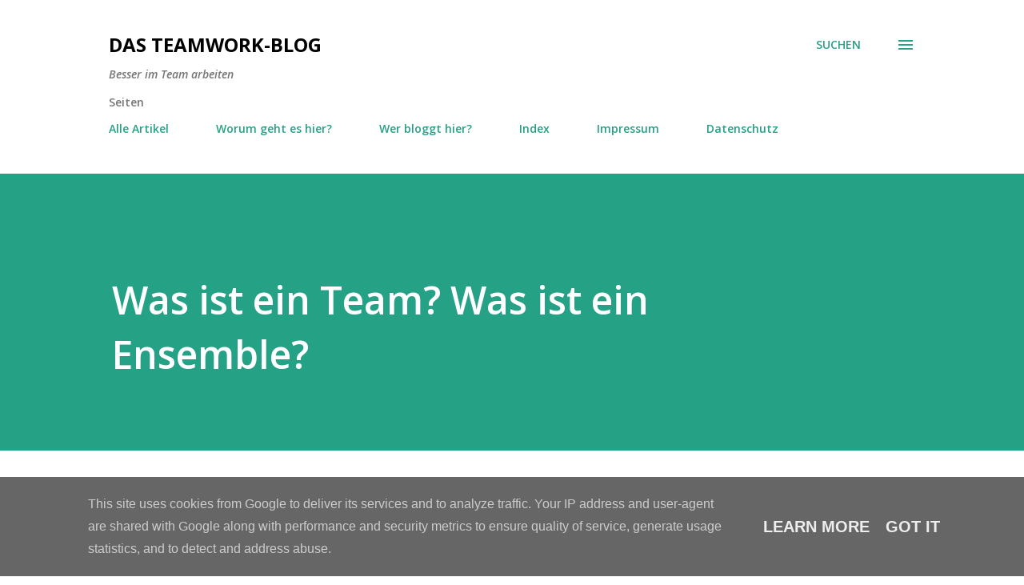

--- FILE ---
content_type: text/html; charset=UTF-8
request_url: https://www.teamworkblog.de/2015/03/was-ist-ein-team-was-ist-ein-ensemble.html
body_size: 36910
content:
<!DOCTYPE html>
<html dir='ltr' lang='de'>
<head>
<meta content='width=device-width, initial-scale=1' name='viewport'/>
<title>Was ist ein Team? Was ist ein Ensemble?</title>
<meta content='text/html; charset=UTF-8' http-equiv='Content-Type'/>
<!-- Chrome, Firefox OS and Opera -->
<meta content='#ffffff' name='theme-color'/>
<!-- Windows Phone -->
<meta content='#ffffff' name='msapplication-navbutton-color'/>
<meta content='blogger' name='generator'/>
<link href='https://www.teamworkblog.de/favicon.ico' rel='icon' type='image/x-icon'/>
<link href='https://www.teamworkblog.de/2015/03/was-ist-ein-team-was-ist-ein-ensemble.html' rel='canonical'/>
<link rel="alternate" type="application/atom+xml" title="Das Teamwork-Blog - Atom" href="https://www.teamworkblog.de/feeds/posts/default" />
<link rel="alternate" type="application/rss+xml" title="Das Teamwork-Blog - RSS" href="https://www.teamworkblog.de/feeds/posts/default?alt=rss" />
<link rel="service.post" type="application/atom+xml" title="Das Teamwork-Blog - Atom" href="https://www.blogger.com/feeds/4697813433233632342/posts/default" />

<link rel="alternate" type="application/atom+xml" title="Das Teamwork-Blog - Atom" href="https://www.teamworkblog.de/feeds/6695964004246357026/comments/default" />
<!--Can't find substitution for tag [blog.ieCssRetrofitLinks]-->
<meta content='https://www.teamworkblog.de/2015/03/was-ist-ein-team-was-ist-ein-ensemble.html' property='og:url'/>
<meta content='Was ist ein Team? Was ist ein Ensemble?' property='og:title'/>
<meta content='Blog über Agiles Arbeiten, Scrum, eduScrum, Ablage, DMS, Projektmanagement, Dokumentenmanagement, Office, Outlook, Excel, OneNote' property='og:description'/>
<style type='text/css'>@font-face{font-family:'Lora';font-style:normal;font-weight:400;font-display:swap;src:url(//fonts.gstatic.com/s/lora/v37/0QI6MX1D_JOuGQbT0gvTJPa787weuxJMkq18ndeYxZ2JTg.woff2)format('woff2');unicode-range:U+0460-052F,U+1C80-1C8A,U+20B4,U+2DE0-2DFF,U+A640-A69F,U+FE2E-FE2F;}@font-face{font-family:'Lora';font-style:normal;font-weight:400;font-display:swap;src:url(//fonts.gstatic.com/s/lora/v37/0QI6MX1D_JOuGQbT0gvTJPa787weuxJFkq18ndeYxZ2JTg.woff2)format('woff2');unicode-range:U+0301,U+0400-045F,U+0490-0491,U+04B0-04B1,U+2116;}@font-face{font-family:'Lora';font-style:normal;font-weight:400;font-display:swap;src:url(//fonts.gstatic.com/s/lora/v37/0QI6MX1D_JOuGQbT0gvTJPa787weuxI9kq18ndeYxZ2JTg.woff2)format('woff2');unicode-range:U+0302-0303,U+0305,U+0307-0308,U+0310,U+0312,U+0315,U+031A,U+0326-0327,U+032C,U+032F-0330,U+0332-0333,U+0338,U+033A,U+0346,U+034D,U+0391-03A1,U+03A3-03A9,U+03B1-03C9,U+03D1,U+03D5-03D6,U+03F0-03F1,U+03F4-03F5,U+2016-2017,U+2034-2038,U+203C,U+2040,U+2043,U+2047,U+2050,U+2057,U+205F,U+2070-2071,U+2074-208E,U+2090-209C,U+20D0-20DC,U+20E1,U+20E5-20EF,U+2100-2112,U+2114-2115,U+2117-2121,U+2123-214F,U+2190,U+2192,U+2194-21AE,U+21B0-21E5,U+21F1-21F2,U+21F4-2211,U+2213-2214,U+2216-22FF,U+2308-230B,U+2310,U+2319,U+231C-2321,U+2336-237A,U+237C,U+2395,U+239B-23B7,U+23D0,U+23DC-23E1,U+2474-2475,U+25AF,U+25B3,U+25B7,U+25BD,U+25C1,U+25CA,U+25CC,U+25FB,U+266D-266F,U+27C0-27FF,U+2900-2AFF,U+2B0E-2B11,U+2B30-2B4C,U+2BFE,U+3030,U+FF5B,U+FF5D,U+1D400-1D7FF,U+1EE00-1EEFF;}@font-face{font-family:'Lora';font-style:normal;font-weight:400;font-display:swap;src:url(//fonts.gstatic.com/s/lora/v37/0QI6MX1D_JOuGQbT0gvTJPa787weuxIvkq18ndeYxZ2JTg.woff2)format('woff2');unicode-range:U+0001-000C,U+000E-001F,U+007F-009F,U+20DD-20E0,U+20E2-20E4,U+2150-218F,U+2190,U+2192,U+2194-2199,U+21AF,U+21E6-21F0,U+21F3,U+2218-2219,U+2299,U+22C4-22C6,U+2300-243F,U+2440-244A,U+2460-24FF,U+25A0-27BF,U+2800-28FF,U+2921-2922,U+2981,U+29BF,U+29EB,U+2B00-2BFF,U+4DC0-4DFF,U+FFF9-FFFB,U+10140-1018E,U+10190-1019C,U+101A0,U+101D0-101FD,U+102E0-102FB,U+10E60-10E7E,U+1D2C0-1D2D3,U+1D2E0-1D37F,U+1F000-1F0FF,U+1F100-1F1AD,U+1F1E6-1F1FF,U+1F30D-1F30F,U+1F315,U+1F31C,U+1F31E,U+1F320-1F32C,U+1F336,U+1F378,U+1F37D,U+1F382,U+1F393-1F39F,U+1F3A7-1F3A8,U+1F3AC-1F3AF,U+1F3C2,U+1F3C4-1F3C6,U+1F3CA-1F3CE,U+1F3D4-1F3E0,U+1F3ED,U+1F3F1-1F3F3,U+1F3F5-1F3F7,U+1F408,U+1F415,U+1F41F,U+1F426,U+1F43F,U+1F441-1F442,U+1F444,U+1F446-1F449,U+1F44C-1F44E,U+1F453,U+1F46A,U+1F47D,U+1F4A3,U+1F4B0,U+1F4B3,U+1F4B9,U+1F4BB,U+1F4BF,U+1F4C8-1F4CB,U+1F4D6,U+1F4DA,U+1F4DF,U+1F4E3-1F4E6,U+1F4EA-1F4ED,U+1F4F7,U+1F4F9-1F4FB,U+1F4FD-1F4FE,U+1F503,U+1F507-1F50B,U+1F50D,U+1F512-1F513,U+1F53E-1F54A,U+1F54F-1F5FA,U+1F610,U+1F650-1F67F,U+1F687,U+1F68D,U+1F691,U+1F694,U+1F698,U+1F6AD,U+1F6B2,U+1F6B9-1F6BA,U+1F6BC,U+1F6C6-1F6CF,U+1F6D3-1F6D7,U+1F6E0-1F6EA,U+1F6F0-1F6F3,U+1F6F7-1F6FC,U+1F700-1F7FF,U+1F800-1F80B,U+1F810-1F847,U+1F850-1F859,U+1F860-1F887,U+1F890-1F8AD,U+1F8B0-1F8BB,U+1F8C0-1F8C1,U+1F900-1F90B,U+1F93B,U+1F946,U+1F984,U+1F996,U+1F9E9,U+1FA00-1FA6F,U+1FA70-1FA7C,U+1FA80-1FA89,U+1FA8F-1FAC6,U+1FACE-1FADC,U+1FADF-1FAE9,U+1FAF0-1FAF8,U+1FB00-1FBFF;}@font-face{font-family:'Lora';font-style:normal;font-weight:400;font-display:swap;src:url(//fonts.gstatic.com/s/lora/v37/0QI6MX1D_JOuGQbT0gvTJPa787weuxJOkq18ndeYxZ2JTg.woff2)format('woff2');unicode-range:U+0102-0103,U+0110-0111,U+0128-0129,U+0168-0169,U+01A0-01A1,U+01AF-01B0,U+0300-0301,U+0303-0304,U+0308-0309,U+0323,U+0329,U+1EA0-1EF9,U+20AB;}@font-face{font-family:'Lora';font-style:normal;font-weight:400;font-display:swap;src:url(//fonts.gstatic.com/s/lora/v37/0QI6MX1D_JOuGQbT0gvTJPa787weuxJPkq18ndeYxZ2JTg.woff2)format('woff2');unicode-range:U+0100-02BA,U+02BD-02C5,U+02C7-02CC,U+02CE-02D7,U+02DD-02FF,U+0304,U+0308,U+0329,U+1D00-1DBF,U+1E00-1E9F,U+1EF2-1EFF,U+2020,U+20A0-20AB,U+20AD-20C0,U+2113,U+2C60-2C7F,U+A720-A7FF;}@font-face{font-family:'Lora';font-style:normal;font-weight:400;font-display:swap;src:url(//fonts.gstatic.com/s/lora/v37/0QI6MX1D_JOuGQbT0gvTJPa787weuxJBkq18ndeYxZ0.woff2)format('woff2');unicode-range:U+0000-00FF,U+0131,U+0152-0153,U+02BB-02BC,U+02C6,U+02DA,U+02DC,U+0304,U+0308,U+0329,U+2000-206F,U+20AC,U+2122,U+2191,U+2193,U+2212,U+2215,U+FEFF,U+FFFD;}@font-face{font-family:'Open Sans';font-style:italic;font-weight:600;font-stretch:100%;font-display:swap;src:url(//fonts.gstatic.com/s/opensans/v44/memQYaGs126MiZpBA-UFUIcVXSCEkx2cmqvXlWq8tWZ0Pw86hd0RkxhjWV0ewIMUdjFXmSU_.woff2)format('woff2');unicode-range:U+0460-052F,U+1C80-1C8A,U+20B4,U+2DE0-2DFF,U+A640-A69F,U+FE2E-FE2F;}@font-face{font-family:'Open Sans';font-style:italic;font-weight:600;font-stretch:100%;font-display:swap;src:url(//fonts.gstatic.com/s/opensans/v44/memQYaGs126MiZpBA-UFUIcVXSCEkx2cmqvXlWq8tWZ0Pw86hd0RkxhjWVQewIMUdjFXmSU_.woff2)format('woff2');unicode-range:U+0301,U+0400-045F,U+0490-0491,U+04B0-04B1,U+2116;}@font-face{font-family:'Open Sans';font-style:italic;font-weight:600;font-stretch:100%;font-display:swap;src:url(//fonts.gstatic.com/s/opensans/v44/memQYaGs126MiZpBA-UFUIcVXSCEkx2cmqvXlWq8tWZ0Pw86hd0RkxhjWVwewIMUdjFXmSU_.woff2)format('woff2');unicode-range:U+1F00-1FFF;}@font-face{font-family:'Open Sans';font-style:italic;font-weight:600;font-stretch:100%;font-display:swap;src:url(//fonts.gstatic.com/s/opensans/v44/memQYaGs126MiZpBA-UFUIcVXSCEkx2cmqvXlWq8tWZ0Pw86hd0RkxhjWVMewIMUdjFXmSU_.woff2)format('woff2');unicode-range:U+0370-0377,U+037A-037F,U+0384-038A,U+038C,U+038E-03A1,U+03A3-03FF;}@font-face{font-family:'Open Sans';font-style:italic;font-weight:600;font-stretch:100%;font-display:swap;src:url(//fonts.gstatic.com/s/opensans/v44/memQYaGs126MiZpBA-UFUIcVXSCEkx2cmqvXlWq8tWZ0Pw86hd0RkxhjWVIewIMUdjFXmSU_.woff2)format('woff2');unicode-range:U+0307-0308,U+0590-05FF,U+200C-2010,U+20AA,U+25CC,U+FB1D-FB4F;}@font-face{font-family:'Open Sans';font-style:italic;font-weight:600;font-stretch:100%;font-display:swap;src:url(//fonts.gstatic.com/s/opensans/v44/memQYaGs126MiZpBA-UFUIcVXSCEkx2cmqvXlWq8tWZ0Pw86hd0RkxhjWSwewIMUdjFXmSU_.woff2)format('woff2');unicode-range:U+0302-0303,U+0305,U+0307-0308,U+0310,U+0312,U+0315,U+031A,U+0326-0327,U+032C,U+032F-0330,U+0332-0333,U+0338,U+033A,U+0346,U+034D,U+0391-03A1,U+03A3-03A9,U+03B1-03C9,U+03D1,U+03D5-03D6,U+03F0-03F1,U+03F4-03F5,U+2016-2017,U+2034-2038,U+203C,U+2040,U+2043,U+2047,U+2050,U+2057,U+205F,U+2070-2071,U+2074-208E,U+2090-209C,U+20D0-20DC,U+20E1,U+20E5-20EF,U+2100-2112,U+2114-2115,U+2117-2121,U+2123-214F,U+2190,U+2192,U+2194-21AE,U+21B0-21E5,U+21F1-21F2,U+21F4-2211,U+2213-2214,U+2216-22FF,U+2308-230B,U+2310,U+2319,U+231C-2321,U+2336-237A,U+237C,U+2395,U+239B-23B7,U+23D0,U+23DC-23E1,U+2474-2475,U+25AF,U+25B3,U+25B7,U+25BD,U+25C1,U+25CA,U+25CC,U+25FB,U+266D-266F,U+27C0-27FF,U+2900-2AFF,U+2B0E-2B11,U+2B30-2B4C,U+2BFE,U+3030,U+FF5B,U+FF5D,U+1D400-1D7FF,U+1EE00-1EEFF;}@font-face{font-family:'Open Sans';font-style:italic;font-weight:600;font-stretch:100%;font-display:swap;src:url(//fonts.gstatic.com/s/opensans/v44/memQYaGs126MiZpBA-UFUIcVXSCEkx2cmqvXlWq8tWZ0Pw86hd0RkxhjWT4ewIMUdjFXmSU_.woff2)format('woff2');unicode-range:U+0001-000C,U+000E-001F,U+007F-009F,U+20DD-20E0,U+20E2-20E4,U+2150-218F,U+2190,U+2192,U+2194-2199,U+21AF,U+21E6-21F0,U+21F3,U+2218-2219,U+2299,U+22C4-22C6,U+2300-243F,U+2440-244A,U+2460-24FF,U+25A0-27BF,U+2800-28FF,U+2921-2922,U+2981,U+29BF,U+29EB,U+2B00-2BFF,U+4DC0-4DFF,U+FFF9-FFFB,U+10140-1018E,U+10190-1019C,U+101A0,U+101D0-101FD,U+102E0-102FB,U+10E60-10E7E,U+1D2C0-1D2D3,U+1D2E0-1D37F,U+1F000-1F0FF,U+1F100-1F1AD,U+1F1E6-1F1FF,U+1F30D-1F30F,U+1F315,U+1F31C,U+1F31E,U+1F320-1F32C,U+1F336,U+1F378,U+1F37D,U+1F382,U+1F393-1F39F,U+1F3A7-1F3A8,U+1F3AC-1F3AF,U+1F3C2,U+1F3C4-1F3C6,U+1F3CA-1F3CE,U+1F3D4-1F3E0,U+1F3ED,U+1F3F1-1F3F3,U+1F3F5-1F3F7,U+1F408,U+1F415,U+1F41F,U+1F426,U+1F43F,U+1F441-1F442,U+1F444,U+1F446-1F449,U+1F44C-1F44E,U+1F453,U+1F46A,U+1F47D,U+1F4A3,U+1F4B0,U+1F4B3,U+1F4B9,U+1F4BB,U+1F4BF,U+1F4C8-1F4CB,U+1F4D6,U+1F4DA,U+1F4DF,U+1F4E3-1F4E6,U+1F4EA-1F4ED,U+1F4F7,U+1F4F9-1F4FB,U+1F4FD-1F4FE,U+1F503,U+1F507-1F50B,U+1F50D,U+1F512-1F513,U+1F53E-1F54A,U+1F54F-1F5FA,U+1F610,U+1F650-1F67F,U+1F687,U+1F68D,U+1F691,U+1F694,U+1F698,U+1F6AD,U+1F6B2,U+1F6B9-1F6BA,U+1F6BC,U+1F6C6-1F6CF,U+1F6D3-1F6D7,U+1F6E0-1F6EA,U+1F6F0-1F6F3,U+1F6F7-1F6FC,U+1F700-1F7FF,U+1F800-1F80B,U+1F810-1F847,U+1F850-1F859,U+1F860-1F887,U+1F890-1F8AD,U+1F8B0-1F8BB,U+1F8C0-1F8C1,U+1F900-1F90B,U+1F93B,U+1F946,U+1F984,U+1F996,U+1F9E9,U+1FA00-1FA6F,U+1FA70-1FA7C,U+1FA80-1FA89,U+1FA8F-1FAC6,U+1FACE-1FADC,U+1FADF-1FAE9,U+1FAF0-1FAF8,U+1FB00-1FBFF;}@font-face{font-family:'Open Sans';font-style:italic;font-weight:600;font-stretch:100%;font-display:swap;src:url(//fonts.gstatic.com/s/opensans/v44/memQYaGs126MiZpBA-UFUIcVXSCEkx2cmqvXlWq8tWZ0Pw86hd0RkxhjWV8ewIMUdjFXmSU_.woff2)format('woff2');unicode-range:U+0102-0103,U+0110-0111,U+0128-0129,U+0168-0169,U+01A0-01A1,U+01AF-01B0,U+0300-0301,U+0303-0304,U+0308-0309,U+0323,U+0329,U+1EA0-1EF9,U+20AB;}@font-face{font-family:'Open Sans';font-style:italic;font-weight:600;font-stretch:100%;font-display:swap;src:url(//fonts.gstatic.com/s/opensans/v44/memQYaGs126MiZpBA-UFUIcVXSCEkx2cmqvXlWq8tWZ0Pw86hd0RkxhjWV4ewIMUdjFXmSU_.woff2)format('woff2');unicode-range:U+0100-02BA,U+02BD-02C5,U+02C7-02CC,U+02CE-02D7,U+02DD-02FF,U+0304,U+0308,U+0329,U+1D00-1DBF,U+1E00-1E9F,U+1EF2-1EFF,U+2020,U+20A0-20AB,U+20AD-20C0,U+2113,U+2C60-2C7F,U+A720-A7FF;}@font-face{font-family:'Open Sans';font-style:italic;font-weight:600;font-stretch:100%;font-display:swap;src:url(//fonts.gstatic.com/s/opensans/v44/memQYaGs126MiZpBA-UFUIcVXSCEkx2cmqvXlWq8tWZ0Pw86hd0RkxhjWVAewIMUdjFXmQ.woff2)format('woff2');unicode-range:U+0000-00FF,U+0131,U+0152-0153,U+02BB-02BC,U+02C6,U+02DA,U+02DC,U+0304,U+0308,U+0329,U+2000-206F,U+20AC,U+2122,U+2191,U+2193,U+2212,U+2215,U+FEFF,U+FFFD;}@font-face{font-family:'Open Sans';font-style:normal;font-weight:400;font-stretch:100%;font-display:swap;src:url(//fonts.gstatic.com/s/opensans/v44/memvYaGs126MiZpBA-UvWbX2vVnXBbObj2OVTSKmu0SC55K5gw.woff2)format('woff2');unicode-range:U+0460-052F,U+1C80-1C8A,U+20B4,U+2DE0-2DFF,U+A640-A69F,U+FE2E-FE2F;}@font-face{font-family:'Open Sans';font-style:normal;font-weight:400;font-stretch:100%;font-display:swap;src:url(//fonts.gstatic.com/s/opensans/v44/memvYaGs126MiZpBA-UvWbX2vVnXBbObj2OVTSumu0SC55K5gw.woff2)format('woff2');unicode-range:U+0301,U+0400-045F,U+0490-0491,U+04B0-04B1,U+2116;}@font-face{font-family:'Open Sans';font-style:normal;font-weight:400;font-stretch:100%;font-display:swap;src:url(//fonts.gstatic.com/s/opensans/v44/memvYaGs126MiZpBA-UvWbX2vVnXBbObj2OVTSOmu0SC55K5gw.woff2)format('woff2');unicode-range:U+1F00-1FFF;}@font-face{font-family:'Open Sans';font-style:normal;font-weight:400;font-stretch:100%;font-display:swap;src:url(//fonts.gstatic.com/s/opensans/v44/memvYaGs126MiZpBA-UvWbX2vVnXBbObj2OVTSymu0SC55K5gw.woff2)format('woff2');unicode-range:U+0370-0377,U+037A-037F,U+0384-038A,U+038C,U+038E-03A1,U+03A3-03FF;}@font-face{font-family:'Open Sans';font-style:normal;font-weight:400;font-stretch:100%;font-display:swap;src:url(//fonts.gstatic.com/s/opensans/v44/memvYaGs126MiZpBA-UvWbX2vVnXBbObj2OVTS2mu0SC55K5gw.woff2)format('woff2');unicode-range:U+0307-0308,U+0590-05FF,U+200C-2010,U+20AA,U+25CC,U+FB1D-FB4F;}@font-face{font-family:'Open Sans';font-style:normal;font-weight:400;font-stretch:100%;font-display:swap;src:url(//fonts.gstatic.com/s/opensans/v44/memvYaGs126MiZpBA-UvWbX2vVnXBbObj2OVTVOmu0SC55K5gw.woff2)format('woff2');unicode-range:U+0302-0303,U+0305,U+0307-0308,U+0310,U+0312,U+0315,U+031A,U+0326-0327,U+032C,U+032F-0330,U+0332-0333,U+0338,U+033A,U+0346,U+034D,U+0391-03A1,U+03A3-03A9,U+03B1-03C9,U+03D1,U+03D5-03D6,U+03F0-03F1,U+03F4-03F5,U+2016-2017,U+2034-2038,U+203C,U+2040,U+2043,U+2047,U+2050,U+2057,U+205F,U+2070-2071,U+2074-208E,U+2090-209C,U+20D0-20DC,U+20E1,U+20E5-20EF,U+2100-2112,U+2114-2115,U+2117-2121,U+2123-214F,U+2190,U+2192,U+2194-21AE,U+21B0-21E5,U+21F1-21F2,U+21F4-2211,U+2213-2214,U+2216-22FF,U+2308-230B,U+2310,U+2319,U+231C-2321,U+2336-237A,U+237C,U+2395,U+239B-23B7,U+23D0,U+23DC-23E1,U+2474-2475,U+25AF,U+25B3,U+25B7,U+25BD,U+25C1,U+25CA,U+25CC,U+25FB,U+266D-266F,U+27C0-27FF,U+2900-2AFF,U+2B0E-2B11,U+2B30-2B4C,U+2BFE,U+3030,U+FF5B,U+FF5D,U+1D400-1D7FF,U+1EE00-1EEFF;}@font-face{font-family:'Open Sans';font-style:normal;font-weight:400;font-stretch:100%;font-display:swap;src:url(//fonts.gstatic.com/s/opensans/v44/memvYaGs126MiZpBA-UvWbX2vVnXBbObj2OVTUGmu0SC55K5gw.woff2)format('woff2');unicode-range:U+0001-000C,U+000E-001F,U+007F-009F,U+20DD-20E0,U+20E2-20E4,U+2150-218F,U+2190,U+2192,U+2194-2199,U+21AF,U+21E6-21F0,U+21F3,U+2218-2219,U+2299,U+22C4-22C6,U+2300-243F,U+2440-244A,U+2460-24FF,U+25A0-27BF,U+2800-28FF,U+2921-2922,U+2981,U+29BF,U+29EB,U+2B00-2BFF,U+4DC0-4DFF,U+FFF9-FFFB,U+10140-1018E,U+10190-1019C,U+101A0,U+101D0-101FD,U+102E0-102FB,U+10E60-10E7E,U+1D2C0-1D2D3,U+1D2E0-1D37F,U+1F000-1F0FF,U+1F100-1F1AD,U+1F1E6-1F1FF,U+1F30D-1F30F,U+1F315,U+1F31C,U+1F31E,U+1F320-1F32C,U+1F336,U+1F378,U+1F37D,U+1F382,U+1F393-1F39F,U+1F3A7-1F3A8,U+1F3AC-1F3AF,U+1F3C2,U+1F3C4-1F3C6,U+1F3CA-1F3CE,U+1F3D4-1F3E0,U+1F3ED,U+1F3F1-1F3F3,U+1F3F5-1F3F7,U+1F408,U+1F415,U+1F41F,U+1F426,U+1F43F,U+1F441-1F442,U+1F444,U+1F446-1F449,U+1F44C-1F44E,U+1F453,U+1F46A,U+1F47D,U+1F4A3,U+1F4B0,U+1F4B3,U+1F4B9,U+1F4BB,U+1F4BF,U+1F4C8-1F4CB,U+1F4D6,U+1F4DA,U+1F4DF,U+1F4E3-1F4E6,U+1F4EA-1F4ED,U+1F4F7,U+1F4F9-1F4FB,U+1F4FD-1F4FE,U+1F503,U+1F507-1F50B,U+1F50D,U+1F512-1F513,U+1F53E-1F54A,U+1F54F-1F5FA,U+1F610,U+1F650-1F67F,U+1F687,U+1F68D,U+1F691,U+1F694,U+1F698,U+1F6AD,U+1F6B2,U+1F6B9-1F6BA,U+1F6BC,U+1F6C6-1F6CF,U+1F6D3-1F6D7,U+1F6E0-1F6EA,U+1F6F0-1F6F3,U+1F6F7-1F6FC,U+1F700-1F7FF,U+1F800-1F80B,U+1F810-1F847,U+1F850-1F859,U+1F860-1F887,U+1F890-1F8AD,U+1F8B0-1F8BB,U+1F8C0-1F8C1,U+1F900-1F90B,U+1F93B,U+1F946,U+1F984,U+1F996,U+1F9E9,U+1FA00-1FA6F,U+1FA70-1FA7C,U+1FA80-1FA89,U+1FA8F-1FAC6,U+1FACE-1FADC,U+1FADF-1FAE9,U+1FAF0-1FAF8,U+1FB00-1FBFF;}@font-face{font-family:'Open Sans';font-style:normal;font-weight:400;font-stretch:100%;font-display:swap;src:url(//fonts.gstatic.com/s/opensans/v44/memvYaGs126MiZpBA-UvWbX2vVnXBbObj2OVTSCmu0SC55K5gw.woff2)format('woff2');unicode-range:U+0102-0103,U+0110-0111,U+0128-0129,U+0168-0169,U+01A0-01A1,U+01AF-01B0,U+0300-0301,U+0303-0304,U+0308-0309,U+0323,U+0329,U+1EA0-1EF9,U+20AB;}@font-face{font-family:'Open Sans';font-style:normal;font-weight:400;font-stretch:100%;font-display:swap;src:url(//fonts.gstatic.com/s/opensans/v44/memvYaGs126MiZpBA-UvWbX2vVnXBbObj2OVTSGmu0SC55K5gw.woff2)format('woff2');unicode-range:U+0100-02BA,U+02BD-02C5,U+02C7-02CC,U+02CE-02D7,U+02DD-02FF,U+0304,U+0308,U+0329,U+1D00-1DBF,U+1E00-1E9F,U+1EF2-1EFF,U+2020,U+20A0-20AB,U+20AD-20C0,U+2113,U+2C60-2C7F,U+A720-A7FF;}@font-face{font-family:'Open Sans';font-style:normal;font-weight:400;font-stretch:100%;font-display:swap;src:url(//fonts.gstatic.com/s/opensans/v44/memvYaGs126MiZpBA-UvWbX2vVnXBbObj2OVTS-mu0SC55I.woff2)format('woff2');unicode-range:U+0000-00FF,U+0131,U+0152-0153,U+02BB-02BC,U+02C6,U+02DA,U+02DC,U+0304,U+0308,U+0329,U+2000-206F,U+20AC,U+2122,U+2191,U+2193,U+2212,U+2215,U+FEFF,U+FFFD;}@font-face{font-family:'Open Sans';font-style:normal;font-weight:600;font-stretch:100%;font-display:swap;src:url(//fonts.gstatic.com/s/opensans/v44/memvYaGs126MiZpBA-UvWbX2vVnXBbObj2OVTSKmu0SC55K5gw.woff2)format('woff2');unicode-range:U+0460-052F,U+1C80-1C8A,U+20B4,U+2DE0-2DFF,U+A640-A69F,U+FE2E-FE2F;}@font-face{font-family:'Open Sans';font-style:normal;font-weight:600;font-stretch:100%;font-display:swap;src:url(//fonts.gstatic.com/s/opensans/v44/memvYaGs126MiZpBA-UvWbX2vVnXBbObj2OVTSumu0SC55K5gw.woff2)format('woff2');unicode-range:U+0301,U+0400-045F,U+0490-0491,U+04B0-04B1,U+2116;}@font-face{font-family:'Open Sans';font-style:normal;font-weight:600;font-stretch:100%;font-display:swap;src:url(//fonts.gstatic.com/s/opensans/v44/memvYaGs126MiZpBA-UvWbX2vVnXBbObj2OVTSOmu0SC55K5gw.woff2)format('woff2');unicode-range:U+1F00-1FFF;}@font-face{font-family:'Open Sans';font-style:normal;font-weight:600;font-stretch:100%;font-display:swap;src:url(//fonts.gstatic.com/s/opensans/v44/memvYaGs126MiZpBA-UvWbX2vVnXBbObj2OVTSymu0SC55K5gw.woff2)format('woff2');unicode-range:U+0370-0377,U+037A-037F,U+0384-038A,U+038C,U+038E-03A1,U+03A3-03FF;}@font-face{font-family:'Open Sans';font-style:normal;font-weight:600;font-stretch:100%;font-display:swap;src:url(//fonts.gstatic.com/s/opensans/v44/memvYaGs126MiZpBA-UvWbX2vVnXBbObj2OVTS2mu0SC55K5gw.woff2)format('woff2');unicode-range:U+0307-0308,U+0590-05FF,U+200C-2010,U+20AA,U+25CC,U+FB1D-FB4F;}@font-face{font-family:'Open Sans';font-style:normal;font-weight:600;font-stretch:100%;font-display:swap;src:url(//fonts.gstatic.com/s/opensans/v44/memvYaGs126MiZpBA-UvWbX2vVnXBbObj2OVTVOmu0SC55K5gw.woff2)format('woff2');unicode-range:U+0302-0303,U+0305,U+0307-0308,U+0310,U+0312,U+0315,U+031A,U+0326-0327,U+032C,U+032F-0330,U+0332-0333,U+0338,U+033A,U+0346,U+034D,U+0391-03A1,U+03A3-03A9,U+03B1-03C9,U+03D1,U+03D5-03D6,U+03F0-03F1,U+03F4-03F5,U+2016-2017,U+2034-2038,U+203C,U+2040,U+2043,U+2047,U+2050,U+2057,U+205F,U+2070-2071,U+2074-208E,U+2090-209C,U+20D0-20DC,U+20E1,U+20E5-20EF,U+2100-2112,U+2114-2115,U+2117-2121,U+2123-214F,U+2190,U+2192,U+2194-21AE,U+21B0-21E5,U+21F1-21F2,U+21F4-2211,U+2213-2214,U+2216-22FF,U+2308-230B,U+2310,U+2319,U+231C-2321,U+2336-237A,U+237C,U+2395,U+239B-23B7,U+23D0,U+23DC-23E1,U+2474-2475,U+25AF,U+25B3,U+25B7,U+25BD,U+25C1,U+25CA,U+25CC,U+25FB,U+266D-266F,U+27C0-27FF,U+2900-2AFF,U+2B0E-2B11,U+2B30-2B4C,U+2BFE,U+3030,U+FF5B,U+FF5D,U+1D400-1D7FF,U+1EE00-1EEFF;}@font-face{font-family:'Open Sans';font-style:normal;font-weight:600;font-stretch:100%;font-display:swap;src:url(//fonts.gstatic.com/s/opensans/v44/memvYaGs126MiZpBA-UvWbX2vVnXBbObj2OVTUGmu0SC55K5gw.woff2)format('woff2');unicode-range:U+0001-000C,U+000E-001F,U+007F-009F,U+20DD-20E0,U+20E2-20E4,U+2150-218F,U+2190,U+2192,U+2194-2199,U+21AF,U+21E6-21F0,U+21F3,U+2218-2219,U+2299,U+22C4-22C6,U+2300-243F,U+2440-244A,U+2460-24FF,U+25A0-27BF,U+2800-28FF,U+2921-2922,U+2981,U+29BF,U+29EB,U+2B00-2BFF,U+4DC0-4DFF,U+FFF9-FFFB,U+10140-1018E,U+10190-1019C,U+101A0,U+101D0-101FD,U+102E0-102FB,U+10E60-10E7E,U+1D2C0-1D2D3,U+1D2E0-1D37F,U+1F000-1F0FF,U+1F100-1F1AD,U+1F1E6-1F1FF,U+1F30D-1F30F,U+1F315,U+1F31C,U+1F31E,U+1F320-1F32C,U+1F336,U+1F378,U+1F37D,U+1F382,U+1F393-1F39F,U+1F3A7-1F3A8,U+1F3AC-1F3AF,U+1F3C2,U+1F3C4-1F3C6,U+1F3CA-1F3CE,U+1F3D4-1F3E0,U+1F3ED,U+1F3F1-1F3F3,U+1F3F5-1F3F7,U+1F408,U+1F415,U+1F41F,U+1F426,U+1F43F,U+1F441-1F442,U+1F444,U+1F446-1F449,U+1F44C-1F44E,U+1F453,U+1F46A,U+1F47D,U+1F4A3,U+1F4B0,U+1F4B3,U+1F4B9,U+1F4BB,U+1F4BF,U+1F4C8-1F4CB,U+1F4D6,U+1F4DA,U+1F4DF,U+1F4E3-1F4E6,U+1F4EA-1F4ED,U+1F4F7,U+1F4F9-1F4FB,U+1F4FD-1F4FE,U+1F503,U+1F507-1F50B,U+1F50D,U+1F512-1F513,U+1F53E-1F54A,U+1F54F-1F5FA,U+1F610,U+1F650-1F67F,U+1F687,U+1F68D,U+1F691,U+1F694,U+1F698,U+1F6AD,U+1F6B2,U+1F6B9-1F6BA,U+1F6BC,U+1F6C6-1F6CF,U+1F6D3-1F6D7,U+1F6E0-1F6EA,U+1F6F0-1F6F3,U+1F6F7-1F6FC,U+1F700-1F7FF,U+1F800-1F80B,U+1F810-1F847,U+1F850-1F859,U+1F860-1F887,U+1F890-1F8AD,U+1F8B0-1F8BB,U+1F8C0-1F8C1,U+1F900-1F90B,U+1F93B,U+1F946,U+1F984,U+1F996,U+1F9E9,U+1FA00-1FA6F,U+1FA70-1FA7C,U+1FA80-1FA89,U+1FA8F-1FAC6,U+1FACE-1FADC,U+1FADF-1FAE9,U+1FAF0-1FAF8,U+1FB00-1FBFF;}@font-face{font-family:'Open Sans';font-style:normal;font-weight:600;font-stretch:100%;font-display:swap;src:url(//fonts.gstatic.com/s/opensans/v44/memvYaGs126MiZpBA-UvWbX2vVnXBbObj2OVTSCmu0SC55K5gw.woff2)format('woff2');unicode-range:U+0102-0103,U+0110-0111,U+0128-0129,U+0168-0169,U+01A0-01A1,U+01AF-01B0,U+0300-0301,U+0303-0304,U+0308-0309,U+0323,U+0329,U+1EA0-1EF9,U+20AB;}@font-face{font-family:'Open Sans';font-style:normal;font-weight:600;font-stretch:100%;font-display:swap;src:url(//fonts.gstatic.com/s/opensans/v44/memvYaGs126MiZpBA-UvWbX2vVnXBbObj2OVTSGmu0SC55K5gw.woff2)format('woff2');unicode-range:U+0100-02BA,U+02BD-02C5,U+02C7-02CC,U+02CE-02D7,U+02DD-02FF,U+0304,U+0308,U+0329,U+1D00-1DBF,U+1E00-1E9F,U+1EF2-1EFF,U+2020,U+20A0-20AB,U+20AD-20C0,U+2113,U+2C60-2C7F,U+A720-A7FF;}@font-face{font-family:'Open Sans';font-style:normal;font-weight:600;font-stretch:100%;font-display:swap;src:url(//fonts.gstatic.com/s/opensans/v44/memvYaGs126MiZpBA-UvWbX2vVnXBbObj2OVTS-mu0SC55I.woff2)format('woff2');unicode-range:U+0000-00FF,U+0131,U+0152-0153,U+02BB-02BC,U+02C6,U+02DA,U+02DC,U+0304,U+0308,U+0329,U+2000-206F,U+20AC,U+2122,U+2191,U+2193,U+2212,U+2215,U+FEFF,U+FFFD;}@font-face{font-family:'Open Sans';font-style:normal;font-weight:700;font-stretch:100%;font-display:swap;src:url(//fonts.gstatic.com/s/opensans/v44/memvYaGs126MiZpBA-UvWbX2vVnXBbObj2OVTSKmu0SC55K5gw.woff2)format('woff2');unicode-range:U+0460-052F,U+1C80-1C8A,U+20B4,U+2DE0-2DFF,U+A640-A69F,U+FE2E-FE2F;}@font-face{font-family:'Open Sans';font-style:normal;font-weight:700;font-stretch:100%;font-display:swap;src:url(//fonts.gstatic.com/s/opensans/v44/memvYaGs126MiZpBA-UvWbX2vVnXBbObj2OVTSumu0SC55K5gw.woff2)format('woff2');unicode-range:U+0301,U+0400-045F,U+0490-0491,U+04B0-04B1,U+2116;}@font-face{font-family:'Open Sans';font-style:normal;font-weight:700;font-stretch:100%;font-display:swap;src:url(//fonts.gstatic.com/s/opensans/v44/memvYaGs126MiZpBA-UvWbX2vVnXBbObj2OVTSOmu0SC55K5gw.woff2)format('woff2');unicode-range:U+1F00-1FFF;}@font-face{font-family:'Open Sans';font-style:normal;font-weight:700;font-stretch:100%;font-display:swap;src:url(//fonts.gstatic.com/s/opensans/v44/memvYaGs126MiZpBA-UvWbX2vVnXBbObj2OVTSymu0SC55K5gw.woff2)format('woff2');unicode-range:U+0370-0377,U+037A-037F,U+0384-038A,U+038C,U+038E-03A1,U+03A3-03FF;}@font-face{font-family:'Open Sans';font-style:normal;font-weight:700;font-stretch:100%;font-display:swap;src:url(//fonts.gstatic.com/s/opensans/v44/memvYaGs126MiZpBA-UvWbX2vVnXBbObj2OVTS2mu0SC55K5gw.woff2)format('woff2');unicode-range:U+0307-0308,U+0590-05FF,U+200C-2010,U+20AA,U+25CC,U+FB1D-FB4F;}@font-face{font-family:'Open Sans';font-style:normal;font-weight:700;font-stretch:100%;font-display:swap;src:url(//fonts.gstatic.com/s/opensans/v44/memvYaGs126MiZpBA-UvWbX2vVnXBbObj2OVTVOmu0SC55K5gw.woff2)format('woff2');unicode-range:U+0302-0303,U+0305,U+0307-0308,U+0310,U+0312,U+0315,U+031A,U+0326-0327,U+032C,U+032F-0330,U+0332-0333,U+0338,U+033A,U+0346,U+034D,U+0391-03A1,U+03A3-03A9,U+03B1-03C9,U+03D1,U+03D5-03D6,U+03F0-03F1,U+03F4-03F5,U+2016-2017,U+2034-2038,U+203C,U+2040,U+2043,U+2047,U+2050,U+2057,U+205F,U+2070-2071,U+2074-208E,U+2090-209C,U+20D0-20DC,U+20E1,U+20E5-20EF,U+2100-2112,U+2114-2115,U+2117-2121,U+2123-214F,U+2190,U+2192,U+2194-21AE,U+21B0-21E5,U+21F1-21F2,U+21F4-2211,U+2213-2214,U+2216-22FF,U+2308-230B,U+2310,U+2319,U+231C-2321,U+2336-237A,U+237C,U+2395,U+239B-23B7,U+23D0,U+23DC-23E1,U+2474-2475,U+25AF,U+25B3,U+25B7,U+25BD,U+25C1,U+25CA,U+25CC,U+25FB,U+266D-266F,U+27C0-27FF,U+2900-2AFF,U+2B0E-2B11,U+2B30-2B4C,U+2BFE,U+3030,U+FF5B,U+FF5D,U+1D400-1D7FF,U+1EE00-1EEFF;}@font-face{font-family:'Open Sans';font-style:normal;font-weight:700;font-stretch:100%;font-display:swap;src:url(//fonts.gstatic.com/s/opensans/v44/memvYaGs126MiZpBA-UvWbX2vVnXBbObj2OVTUGmu0SC55K5gw.woff2)format('woff2');unicode-range:U+0001-000C,U+000E-001F,U+007F-009F,U+20DD-20E0,U+20E2-20E4,U+2150-218F,U+2190,U+2192,U+2194-2199,U+21AF,U+21E6-21F0,U+21F3,U+2218-2219,U+2299,U+22C4-22C6,U+2300-243F,U+2440-244A,U+2460-24FF,U+25A0-27BF,U+2800-28FF,U+2921-2922,U+2981,U+29BF,U+29EB,U+2B00-2BFF,U+4DC0-4DFF,U+FFF9-FFFB,U+10140-1018E,U+10190-1019C,U+101A0,U+101D0-101FD,U+102E0-102FB,U+10E60-10E7E,U+1D2C0-1D2D3,U+1D2E0-1D37F,U+1F000-1F0FF,U+1F100-1F1AD,U+1F1E6-1F1FF,U+1F30D-1F30F,U+1F315,U+1F31C,U+1F31E,U+1F320-1F32C,U+1F336,U+1F378,U+1F37D,U+1F382,U+1F393-1F39F,U+1F3A7-1F3A8,U+1F3AC-1F3AF,U+1F3C2,U+1F3C4-1F3C6,U+1F3CA-1F3CE,U+1F3D4-1F3E0,U+1F3ED,U+1F3F1-1F3F3,U+1F3F5-1F3F7,U+1F408,U+1F415,U+1F41F,U+1F426,U+1F43F,U+1F441-1F442,U+1F444,U+1F446-1F449,U+1F44C-1F44E,U+1F453,U+1F46A,U+1F47D,U+1F4A3,U+1F4B0,U+1F4B3,U+1F4B9,U+1F4BB,U+1F4BF,U+1F4C8-1F4CB,U+1F4D6,U+1F4DA,U+1F4DF,U+1F4E3-1F4E6,U+1F4EA-1F4ED,U+1F4F7,U+1F4F9-1F4FB,U+1F4FD-1F4FE,U+1F503,U+1F507-1F50B,U+1F50D,U+1F512-1F513,U+1F53E-1F54A,U+1F54F-1F5FA,U+1F610,U+1F650-1F67F,U+1F687,U+1F68D,U+1F691,U+1F694,U+1F698,U+1F6AD,U+1F6B2,U+1F6B9-1F6BA,U+1F6BC,U+1F6C6-1F6CF,U+1F6D3-1F6D7,U+1F6E0-1F6EA,U+1F6F0-1F6F3,U+1F6F7-1F6FC,U+1F700-1F7FF,U+1F800-1F80B,U+1F810-1F847,U+1F850-1F859,U+1F860-1F887,U+1F890-1F8AD,U+1F8B0-1F8BB,U+1F8C0-1F8C1,U+1F900-1F90B,U+1F93B,U+1F946,U+1F984,U+1F996,U+1F9E9,U+1FA00-1FA6F,U+1FA70-1FA7C,U+1FA80-1FA89,U+1FA8F-1FAC6,U+1FACE-1FADC,U+1FADF-1FAE9,U+1FAF0-1FAF8,U+1FB00-1FBFF;}@font-face{font-family:'Open Sans';font-style:normal;font-weight:700;font-stretch:100%;font-display:swap;src:url(//fonts.gstatic.com/s/opensans/v44/memvYaGs126MiZpBA-UvWbX2vVnXBbObj2OVTSCmu0SC55K5gw.woff2)format('woff2');unicode-range:U+0102-0103,U+0110-0111,U+0128-0129,U+0168-0169,U+01A0-01A1,U+01AF-01B0,U+0300-0301,U+0303-0304,U+0308-0309,U+0323,U+0329,U+1EA0-1EF9,U+20AB;}@font-face{font-family:'Open Sans';font-style:normal;font-weight:700;font-stretch:100%;font-display:swap;src:url(//fonts.gstatic.com/s/opensans/v44/memvYaGs126MiZpBA-UvWbX2vVnXBbObj2OVTSGmu0SC55K5gw.woff2)format('woff2');unicode-range:U+0100-02BA,U+02BD-02C5,U+02C7-02CC,U+02CE-02D7,U+02DD-02FF,U+0304,U+0308,U+0329,U+1D00-1DBF,U+1E00-1E9F,U+1EF2-1EFF,U+2020,U+20A0-20AB,U+20AD-20C0,U+2113,U+2C60-2C7F,U+A720-A7FF;}@font-face{font-family:'Open Sans';font-style:normal;font-weight:700;font-stretch:100%;font-display:swap;src:url(//fonts.gstatic.com/s/opensans/v44/memvYaGs126MiZpBA-UvWbX2vVnXBbObj2OVTS-mu0SC55I.woff2)format('woff2');unicode-range:U+0000-00FF,U+0131,U+0152-0153,U+02BB-02BC,U+02C6,U+02DA,U+02DC,U+0304,U+0308,U+0329,U+2000-206F,U+20AC,U+2122,U+2191,U+2193,U+2212,U+2215,U+FEFF,U+FFFD;}</style>
<style id='page-skin-1' type='text/css'><!--
/*! normalize.css v3.0.1 | MIT License | git.io/normalize */html{font-family:sans-serif;-ms-text-size-adjust:100%;-webkit-text-size-adjust:100%}body{margin:0}article,aside,details,figcaption,figure,footer,header,hgroup,main,nav,section,summary{display:block}audio,canvas,progress,video{display:inline-block;vertical-align:baseline}audio:not([controls]){display:none;height:0}[hidden],template{display:none}a{background:transparent}a:active,a:hover{outline:0}abbr[title]{border-bottom:1px dotted}b,strong{font-weight:bold}dfn{font-style:italic}h1{font-size:2em;margin:.67em 0}mark{background:#ff0;color:#000}small{font-size:80%}sub,sup{font-size:75%;line-height:0;position:relative;vertical-align:baseline}sup{top:-0.5em}sub{bottom:-0.25em}img{border:0}svg:not(:root){overflow:hidden}figure{margin:1em 40px}hr{-moz-box-sizing:content-box;box-sizing:content-box;height:0}pre{overflow:auto}code,kbd,pre,samp{font-family:monospace,monospace;font-size:1em}button,input,optgroup,select,textarea{color:inherit;font:inherit;margin:0}button{overflow:visible}button,select{text-transform:none}button,html input[type="button"],input[type="reset"],input[type="submit"]{-webkit-appearance:button;cursor:pointer}button[disabled],html input[disabled]{cursor:default}button::-moz-focus-inner,input::-moz-focus-inner{border:0;padding:0}input{line-height:normal}input[type="checkbox"],input[type="radio"]{box-sizing:border-box;padding:0}input[type="number"]::-webkit-inner-spin-button,input[type="number"]::-webkit-outer-spin-button{height:auto}input[type="search"]{-webkit-appearance:textfield;-moz-box-sizing:content-box;-webkit-box-sizing:content-box;box-sizing:content-box}input[type="search"]::-webkit-search-cancel-button,input[type="search"]::-webkit-search-decoration{-webkit-appearance:none}fieldset{border:1px solid #c0c0c0;margin:0 2px;padding:.35em .625em .75em}legend{border:0;padding:0}textarea{overflow:auto}optgroup{font-weight:bold}table{border-collapse:collapse;border-spacing:0}td,th{padding:0}
body{
overflow-wrap:break-word;
word-break:break-word;
word-wrap:break-word
}
.hidden{
display:none
}
.invisible{
visibility:hidden
}
.container::after,.float-container::after{
clear:both;
content:"";
display:table
}
.clearboth{
clear:both
}
#comments .comment .comment-actions,.subscribe-popup .FollowByEmail .follow-by-email-submit,.widget.Profile .profile-link{
background:0 0;
border:0;
box-shadow:none;
color:#25a186;
cursor:pointer;
font-size:14px;
font-weight:700;
outline:0;
text-decoration:none;
text-transform:uppercase;
width:auto
}
.dim-overlay{
background-color:rgba(0,0,0,.54);
height:100vh;
left:0;
position:fixed;
top:0;
width:100%
}
#sharing-dim-overlay{
background-color:transparent
}
input::-ms-clear{
display:none
}
.blogger-logo,.svg-icon-24.blogger-logo{
fill:#ff9800;
opacity:1
}
.loading-spinner-large{
-webkit-animation:mspin-rotate 1.568s infinite linear;
animation:mspin-rotate 1.568s infinite linear;
height:48px;
overflow:hidden;
position:absolute;
width:48px;
z-index:200
}
.loading-spinner-large>div{
-webkit-animation:mspin-revrot 5332ms infinite steps(4);
animation:mspin-revrot 5332ms infinite steps(4)
}
.loading-spinner-large>div>div{
-webkit-animation:mspin-singlecolor-large-film 1333ms infinite steps(81);
animation:mspin-singlecolor-large-film 1333ms infinite steps(81);
background-size:100%;
height:48px;
width:3888px
}
.mspin-black-large>div>div,.mspin-grey_54-large>div>div{
background-image:url(https://www.blogblog.com/indie/mspin_black_large.svg)
}
.mspin-white-large>div>div{
background-image:url(https://www.blogblog.com/indie/mspin_white_large.svg)
}
.mspin-grey_54-large{
opacity:.54
}
@-webkit-keyframes mspin-singlecolor-large-film{
from{
-webkit-transform:translateX(0);
transform:translateX(0)
}
to{
-webkit-transform:translateX(-3888px);
transform:translateX(-3888px)
}
}
@keyframes mspin-singlecolor-large-film{
from{
-webkit-transform:translateX(0);
transform:translateX(0)
}
to{
-webkit-transform:translateX(-3888px);
transform:translateX(-3888px)
}
}
@-webkit-keyframes mspin-rotate{
from{
-webkit-transform:rotate(0);
transform:rotate(0)
}
to{
-webkit-transform:rotate(360deg);
transform:rotate(360deg)
}
}
@keyframes mspin-rotate{
from{
-webkit-transform:rotate(0);
transform:rotate(0)
}
to{
-webkit-transform:rotate(360deg);
transform:rotate(360deg)
}
}
@-webkit-keyframes mspin-revrot{
from{
-webkit-transform:rotate(0);
transform:rotate(0)
}
to{
-webkit-transform:rotate(-360deg);
transform:rotate(-360deg)
}
}
@keyframes mspin-revrot{
from{
-webkit-transform:rotate(0);
transform:rotate(0)
}
to{
-webkit-transform:rotate(-360deg);
transform:rotate(-360deg)
}
}
.skip-navigation{
background-color:#fff;
box-sizing:border-box;
color:#000;
display:block;
height:0;
left:0;
line-height:50px;
overflow:hidden;
padding-top:0;
position:fixed;
text-align:center;
top:0;
-webkit-transition:box-shadow .3s,height .3s,padding-top .3s;
transition:box-shadow .3s,height .3s,padding-top .3s;
width:100%;
z-index:900
}
.skip-navigation:focus{
box-shadow:0 4px 5px 0 rgba(0,0,0,.14),0 1px 10px 0 rgba(0,0,0,.12),0 2px 4px -1px rgba(0,0,0,.2);
height:50px
}
#main{
outline:0
}
.main-heading{
position:absolute;
clip:rect(1px,1px,1px,1px);
padding:0;
border:0;
height:1px;
width:1px;
overflow:hidden
}
.Attribution{
margin-top:1em;
text-align:center
}
.Attribution .blogger img,.Attribution .blogger svg{
vertical-align:bottom
}
.Attribution .blogger img{
margin-right:.5em
}
.Attribution div{
line-height:24px;
margin-top:.5em
}
.Attribution .copyright,.Attribution .image-attribution{
font-size:.7em;
margin-top:1.5em
}
.BLOG_mobile_video_class{
display:none
}
.bg-photo{
background-attachment:scroll!important
}
body .CSS_LIGHTBOX{
z-index:900
}
.extendable .show-less,.extendable .show-more{
border-color:#25a186;
color:#25a186;
margin-top:8px
}
.extendable .show-less.hidden,.extendable .show-more.hidden{
display:none
}
.inline-ad{
display:none;
max-width:100%;
overflow:hidden
}
.adsbygoogle{
display:block
}
#cookieChoiceInfo{
bottom:0;
top:auto
}
iframe.b-hbp-video{
border:0
}
.post-body img{
max-width:100%
}
.post-body iframe{
max-width:100%
}
.post-body a[imageanchor="1"]{
display:inline-block
}
.byline{
margin-right:1em
}
.byline:last-child{
margin-right:0
}
.link-copied-dialog{
max-width:520px;
outline:0
}
.link-copied-dialog .modal-dialog-buttons{
margin-top:8px
}
.link-copied-dialog .goog-buttonset-default{
background:0 0;
border:0
}
.link-copied-dialog .goog-buttonset-default:focus{
outline:0
}
.paging-control-container{
margin-bottom:16px
}
.paging-control-container .paging-control{
display:inline-block
}
.paging-control-container .comment-range-text::after,.paging-control-container .paging-control{
color:#25a186
}
.paging-control-container .comment-range-text,.paging-control-container .paging-control{
margin-right:8px
}
.paging-control-container .comment-range-text::after,.paging-control-container .paging-control::after{
content:"\b7";
cursor:default;
padding-left:8px;
pointer-events:none
}
.paging-control-container .comment-range-text:last-child::after,.paging-control-container .paging-control:last-child::after{
content:none
}
.byline.reactions iframe{
height:20px
}
.b-notification{
color:#000;
background-color:#fff;
border-bottom:solid 1px #000;
box-sizing:border-box;
padding:16px 32px;
text-align:center
}
.b-notification.visible{
-webkit-transition:margin-top .3s cubic-bezier(.4,0,.2,1);
transition:margin-top .3s cubic-bezier(.4,0,.2,1)
}
.b-notification.invisible{
position:absolute
}
.b-notification-close{
position:absolute;
right:8px;
top:8px
}
.no-posts-message{
line-height:40px;
text-align:center
}
@media screen and (max-width:968px){
body.item-view .post-body a[imageanchor="1"][style*="float: left;"],body.item-view .post-body a[imageanchor="1"][style*="float: right;"]{
float:none!important;
clear:none!important
}
body.item-view .post-body a[imageanchor="1"] img{
display:block;
height:auto;
margin:0 auto
}
body.item-view .post-body>.separator:first-child>a[imageanchor="1"]:first-child{
margin-top:20px
}
.post-body a[imageanchor]{
display:block
}
body.item-view .post-body a[imageanchor="1"]{
margin-left:0!important;
margin-right:0!important
}
body.item-view .post-body a[imageanchor="1"]+a[imageanchor="1"]{
margin-top:16px
}
}
.item-control{
display:none
}
#comments{
border-top:1px dashed rgba(0,0,0,.54);
margin-top:20px;
padding:20px
}
#comments .comment-thread ol{
margin:0;
padding-left:0;
padding-left:0
}
#comments .comment .comment-replybox-single,#comments .comment-thread .comment-replies{
margin-left:60px
}
#comments .comment-thread .thread-count{
display:none
}
#comments .comment{
list-style-type:none;
padding:0 0 30px;
position:relative
}
#comments .comment .comment{
padding-bottom:8px
}
.comment .avatar-image-container{
position:absolute
}
.comment .avatar-image-container img{
border-radius:50%
}
.avatar-image-container svg,.comment .avatar-image-container .avatar-icon{
border-radius:50%;
border:solid 1px #25a186;
box-sizing:border-box;
fill:#25a186;
height:35px;
margin:0;
padding:7px;
width:35px
}
.comment .comment-block{
margin-top:10px;
margin-left:60px;
padding-bottom:0
}
#comments .comment-author-header-wrapper{
margin-left:40px
}
#comments .comment .thread-expanded .comment-block{
padding-bottom:20px
}
#comments .comment .comment-header .user,#comments .comment .comment-header .user a{
color:#292929;
font-style:normal;
font-weight:700
}
#comments .comment .comment-actions{
bottom:0;
margin-bottom:15px;
position:absolute
}
#comments .comment .comment-actions>*{
margin-right:8px
}
#comments .comment .comment-header .datetime{
bottom:0;
color:rgba(0,0,0,0.54);
display:inline-block;
font-size:13px;
font-style:italic;
margin-left:8px
}
#comments .comment .comment-footer .comment-timestamp a,#comments .comment .comment-header .datetime a{
color:rgba(0,0,0,0.54)
}
#comments .comment .comment-content,.comment .comment-body{
margin-top:12px;
word-break:break-word
}
.comment-body{
margin-bottom:12px
}
#comments.embed[data-num-comments="0"]{
border:0;
margin-top:0;
padding-top:0
}
#comments.embed[data-num-comments="0"] #comment-post-message,#comments.embed[data-num-comments="0"] div.comment-form>p,#comments.embed[data-num-comments="0"] p.comment-footer{
display:none
}
#comment-editor-src{
display:none
}
.comments .comments-content .loadmore.loaded{
max-height:0;
opacity:0;
overflow:hidden
}
.extendable .remaining-items{
height:0;
overflow:hidden;
-webkit-transition:height .3s cubic-bezier(.4,0,.2,1);
transition:height .3s cubic-bezier(.4,0,.2,1)
}
.extendable .remaining-items.expanded{
height:auto
}
.svg-icon-24,.svg-icon-24-button{
cursor:pointer;
height:24px;
width:24px;
min-width:24px
}
.touch-icon{
margin:-12px;
padding:12px
}
.touch-icon:active,.touch-icon:focus{
background-color:rgba(153,153,153,.4);
border-radius:50%
}
svg:not(:root).touch-icon{
overflow:visible
}
html[dir=rtl] .rtl-reversible-icon{
-webkit-transform:scaleX(-1);
-ms-transform:scaleX(-1);
transform:scaleX(-1)
}
.svg-icon-24-button,.touch-icon-button{
background:0 0;
border:0;
margin:0;
outline:0;
padding:0
}
.touch-icon-button .touch-icon:active,.touch-icon-button .touch-icon:focus{
background-color:transparent
}
.touch-icon-button:active .touch-icon,.touch-icon-button:focus .touch-icon{
background-color:rgba(153,153,153,.4);
border-radius:50%
}
.Profile .default-avatar-wrapper .avatar-icon{
border-radius:50%;
border:solid 1px #000000;
box-sizing:border-box;
fill:#000000;
margin:0
}
.Profile .individual .default-avatar-wrapper .avatar-icon{
padding:25px
}
.Profile .individual .avatar-icon,.Profile .individual .profile-img{
height:120px;
width:120px
}
.Profile .team .default-avatar-wrapper .avatar-icon{
padding:8px
}
.Profile .team .avatar-icon,.Profile .team .default-avatar-wrapper,.Profile .team .profile-img{
height:40px;
width:40px
}
.snippet-container{
margin:0;
position:relative;
overflow:hidden
}
.snippet-fade{
bottom:0;
box-sizing:border-box;
position:absolute;
width:96px
}
.snippet-fade{
right:0
}
.snippet-fade:after{
content:"\2026"
}
.snippet-fade:after{
float:right
}
.post-bottom{
-webkit-box-align:center;
-webkit-align-items:center;
-ms-flex-align:center;
align-items:center;
display:-webkit-box;
display:-webkit-flex;
display:-ms-flexbox;
display:flex;
-webkit-flex-wrap:wrap;
-ms-flex-wrap:wrap;
flex-wrap:wrap
}
.post-footer{
-webkit-box-flex:1;
-webkit-flex:1 1 auto;
-ms-flex:1 1 auto;
flex:1 1 auto;
-webkit-flex-wrap:wrap;
-ms-flex-wrap:wrap;
flex-wrap:wrap;
-webkit-box-ordinal-group:2;
-webkit-order:1;
-ms-flex-order:1;
order:1
}
.post-footer>*{
-webkit-box-flex:0;
-webkit-flex:0 1 auto;
-ms-flex:0 1 auto;
flex:0 1 auto
}
.post-footer .byline:last-child{
margin-right:1em
}
.jump-link{
-webkit-box-flex:0;
-webkit-flex:0 0 auto;
-ms-flex:0 0 auto;
flex:0 0 auto;
-webkit-box-ordinal-group:3;
-webkit-order:2;
-ms-flex-order:2;
order:2
}
.centered-top-container.sticky{
left:0;
position:fixed;
right:0;
top:0;
width:auto;
z-index:8;
-webkit-transition-property:opacity,-webkit-transform;
transition-property:opacity,-webkit-transform;
transition-property:transform,opacity;
transition-property:transform,opacity,-webkit-transform;
-webkit-transition-duration:.2s;
transition-duration:.2s;
-webkit-transition-timing-function:cubic-bezier(.4,0,.2,1);
transition-timing-function:cubic-bezier(.4,0,.2,1)
}
.centered-top-placeholder{
display:none
}
.collapsed-header .centered-top-placeholder{
display:block
}
.centered-top-container .Header .replaced h1,.centered-top-placeholder .Header .replaced h1{
display:none
}
.centered-top-container.sticky .Header .replaced h1{
display:block
}
.centered-top-container.sticky .Header .header-widget{
background:0 0
}
.centered-top-container.sticky .Header .header-image-wrapper{
display:none
}
.centered-top-container img,.centered-top-placeholder img{
max-width:100%
}
.collapsible{
-webkit-transition:height .3s cubic-bezier(.4,0,.2,1);
transition:height .3s cubic-bezier(.4,0,.2,1)
}
.collapsible,.collapsible>summary{
display:block;
overflow:hidden
}
.collapsible>:not(summary){
display:none
}
.collapsible[open]>:not(summary){
display:block
}
.collapsible:focus,.collapsible>summary:focus{
outline:0
}
.collapsible>summary{
cursor:pointer;
display:block;
padding:0
}
.collapsible:focus>summary,.collapsible>summary:focus{
background-color:transparent
}
.collapsible>summary::-webkit-details-marker{
display:none
}
.collapsible-title{
-webkit-box-align:center;
-webkit-align-items:center;
-ms-flex-align:center;
align-items:center;
display:-webkit-box;
display:-webkit-flex;
display:-ms-flexbox;
display:flex
}
.collapsible-title .title{
-webkit-box-flex:1;
-webkit-flex:1 1 auto;
-ms-flex:1 1 auto;
flex:1 1 auto;
-webkit-box-ordinal-group:1;
-webkit-order:0;
-ms-flex-order:0;
order:0;
overflow:hidden;
text-overflow:ellipsis;
white-space:nowrap
}
.collapsible-title .chevron-down,.collapsible[open] .collapsible-title .chevron-up{
display:block
}
.collapsible-title .chevron-up,.collapsible[open] .collapsible-title .chevron-down{
display:none
}
.overflowable-container{
max-height:48px;
overflow:hidden;
position:relative
}
.overflow-button{
cursor:pointer
}
#overflowable-dim-overlay{
background:0 0
}
.overflow-popup{
box-shadow:0 2px 2px 0 rgba(0,0,0,.14),0 3px 1px -2px rgba(0,0,0,.2),0 1px 5px 0 rgba(0,0,0,.12);
background-color:#ffffff;
left:0;
max-width:calc(100% - 32px);
position:absolute;
top:0;
visibility:hidden;
z-index:101
}
.overflow-popup ul{
list-style:none
}
.overflow-popup .tabs li,.overflow-popup li{
display:block;
height:auto
}
.overflow-popup .tabs li{
padding-left:0;
padding-right:0
}
.overflow-button.hidden,.overflow-popup .tabs li.hidden,.overflow-popup li.hidden{
display:none
}
.ripple{
position:relative
}
.ripple>*{
z-index:1
}
.splash-wrapper{
bottom:0;
left:0;
overflow:hidden;
pointer-events:none;
position:absolute;
right:0;
top:0;
z-index:0
}
.splash{
background:#ccc;
border-radius:100%;
display:block;
opacity:.6;
position:absolute;
-webkit-transform:scale(0);
-ms-transform:scale(0);
transform:scale(0)
}
.splash.animate{
-webkit-animation:ripple-effect .4s linear;
animation:ripple-effect .4s linear
}
@-webkit-keyframes ripple-effect{
100%{
opacity:0;
-webkit-transform:scale(2.5);
transform:scale(2.5)
}
}
@keyframes ripple-effect{
100%{
opacity:0;
-webkit-transform:scale(2.5);
transform:scale(2.5)
}
}
.search{
display:-webkit-box;
display:-webkit-flex;
display:-ms-flexbox;
display:flex;
line-height:24px;
width:24px
}
.search.focused{
width:100%
}
.search.focused .section{
width:100%
}
.search form{
z-index:101
}
.search h3{
display:none
}
.search form{
display:-webkit-box;
display:-webkit-flex;
display:-ms-flexbox;
display:flex;
-webkit-box-flex:1;
-webkit-flex:1 0 0;
-ms-flex:1 0 0px;
flex:1 0 0;
border-bottom:solid 1px transparent;
padding-bottom:8px
}
.search form>*{
display:none
}
.search.focused form>*{
display:block
}
.search .search-input label{
display:none
}
.centered-top-placeholder.cloned .search form{
z-index:30
}
.search.focused form{
border-color:#292929;
position:relative;
width:auto
}
.collapsed-header .centered-top-container .search.focused form{
border-bottom-color:transparent
}
.search-expand{
-webkit-box-flex:0;
-webkit-flex:0 0 auto;
-ms-flex:0 0 auto;
flex:0 0 auto
}
.search-expand-text{
display:none
}
.search-close{
display:inline;
vertical-align:middle
}
.search-input{
-webkit-box-flex:1;
-webkit-flex:1 0 1px;
-ms-flex:1 0 1px;
flex:1 0 1px
}
.search-input input{
background:0 0;
border:0;
box-sizing:border-box;
color:#292929;
display:inline-block;
outline:0;
width:calc(100% - 48px)
}
.search-input input.no-cursor{
color:transparent;
text-shadow:0 0 0 #292929
}
.collapsed-header .centered-top-container .search-action,.collapsed-header .centered-top-container .search-input input{
color:#292929
}
.collapsed-header .centered-top-container .search-input input.no-cursor{
color:transparent;
text-shadow:0 0 0 #292929
}
.collapsed-header .centered-top-container .search-input input.no-cursor:focus,.search-input input.no-cursor:focus{
outline:0
}
.search-focused>*{
visibility:hidden
}
.search-focused .search,.search-focused .search-icon{
visibility:visible
}
.search.focused .search-action{
display:block
}
.search.focused .search-action:disabled{
opacity:.3
}
.sidebar-container{
background-color:#f7f7f7;
max-width:320px;
overflow-y:auto;
-webkit-transition-property:-webkit-transform;
transition-property:-webkit-transform;
transition-property:transform;
transition-property:transform,-webkit-transform;
-webkit-transition-duration:.3s;
transition-duration:.3s;
-webkit-transition-timing-function:cubic-bezier(0,0,.2,1);
transition-timing-function:cubic-bezier(0,0,.2,1);
width:320px;
z-index:101;
-webkit-overflow-scrolling:touch
}
.sidebar-container .navigation{
line-height:0;
padding:16px
}
.sidebar-container .sidebar-back{
cursor:pointer
}
.sidebar-container .widget{
background:0 0;
margin:0 16px;
padding:16px 0
}
.sidebar-container .widget .title{
color:#000000;
margin:0
}
.sidebar-container .widget ul{
list-style:none;
margin:0;
padding:0
}
.sidebar-container .widget ul ul{
margin-left:1em
}
.sidebar-container .widget li{
font-size:16px;
line-height:normal
}
.sidebar-container .widget+.widget{
border-top:1px dashed #000000
}
.BlogArchive li{
margin:16px 0
}
.BlogArchive li:last-child{
margin-bottom:0
}
.Label li a{
display:inline-block
}
.BlogArchive .post-count,.Label .label-count{
float:right;
margin-left:.25em
}
.BlogArchive .post-count::before,.Label .label-count::before{
content:"("
}
.BlogArchive .post-count::after,.Label .label-count::after{
content:")"
}
.widget.Translate .skiptranslate>div{
display:block!important
}
.widget.Profile .profile-link{
display:-webkit-box;
display:-webkit-flex;
display:-ms-flexbox;
display:flex
}
.widget.Profile .team-member .default-avatar-wrapper,.widget.Profile .team-member .profile-img{
-webkit-box-flex:0;
-webkit-flex:0 0 auto;
-ms-flex:0 0 auto;
flex:0 0 auto;
margin-right:1em
}
.widget.Profile .individual .profile-link{
-webkit-box-orient:vertical;
-webkit-box-direction:normal;
-webkit-flex-direction:column;
-ms-flex-direction:column;
flex-direction:column
}
.widget.Profile .team .profile-link .profile-name{
-webkit-align-self:center;
-ms-flex-item-align:center;
align-self:center;
display:block;
-webkit-box-flex:1;
-webkit-flex:1 1 auto;
-ms-flex:1 1 auto;
flex:1 1 auto
}
.dim-overlay{
background-color:rgba(0,0,0,.54);
z-index:100
}
body.sidebar-visible{
overflow-y:hidden
}
@media screen and (max-width:1619px){
.sidebar-container{
bottom:0;
position:fixed;
top:0;
left:auto;
right:0
}
.sidebar-container.sidebar-invisible{
-webkit-transition-timing-function:cubic-bezier(.4,0,.6,1);
transition-timing-function:cubic-bezier(.4,0,.6,1);
-webkit-transform:translateX(320px);
-ms-transform:translateX(320px);
transform:translateX(320px)
}
}
.dialog{
box-shadow:0 2px 2px 0 rgba(0,0,0,.14),0 3px 1px -2px rgba(0,0,0,.2),0 1px 5px 0 rgba(0,0,0,.12);
background:#ffffff;
box-sizing:border-box;
color:#292929;
padding:30px;
position:fixed;
text-align:center;
width:calc(100% - 24px);
z-index:101
}
.dialog input[type=email],.dialog input[type=text]{
background-color:transparent;
border:0;
border-bottom:solid 1px rgba(41,41,41,.12);
color:#292929;
display:block;
font-family:Lora, serif;
font-size:16px;
line-height:24px;
margin:auto;
padding-bottom:7px;
outline:0;
text-align:center;
width:100%
}
.dialog input[type=email]::-webkit-input-placeholder,.dialog input[type=text]::-webkit-input-placeholder{
color:#292929
}
.dialog input[type=email]::-moz-placeholder,.dialog input[type=text]::-moz-placeholder{
color:#292929
}
.dialog input[type=email]:-ms-input-placeholder,.dialog input[type=text]:-ms-input-placeholder{
color:#292929
}
.dialog input[type=email]::-ms-input-placeholder,.dialog input[type=text]::-ms-input-placeholder{
color:#292929
}
.dialog input[type=email]::placeholder,.dialog input[type=text]::placeholder{
color:#292929
}
.dialog input[type=email]:focus,.dialog input[type=text]:focus{
border-bottom:solid 2px #25a186;
padding-bottom:6px
}
.dialog input.no-cursor{
color:transparent;
text-shadow:0 0 0 #292929
}
.dialog input.no-cursor:focus{
outline:0
}
.dialog input.no-cursor:focus{
outline:0
}
.dialog input[type=submit]{
font-family:Lora, serif
}
.dialog .goog-buttonset-default{
color:#25a186
}
.subscribe-popup{
max-width:364px
}
.subscribe-popup h3{
color:#ffffff;
font-size:1.8em;
margin-top:0
}
.subscribe-popup .FollowByEmail h3{
display:none
}
.subscribe-popup .FollowByEmail .follow-by-email-submit{
color:#25a186;
display:inline-block;
margin:0 auto;
margin-top:24px;
width:auto;
white-space:normal
}
.subscribe-popup .FollowByEmail .follow-by-email-submit:disabled{
cursor:default;
opacity:.3
}
@media (max-width:800px){
.blog-name div.widget.Subscribe{
margin-bottom:16px
}
body.item-view .blog-name div.widget.Subscribe{
margin:8px auto 16px auto;
width:100%
}
}
body#layout .bg-photo,body#layout .bg-photo-overlay{
display:none
}
body#layout .page_body{
padding:0;
position:relative;
top:0
}
body#layout .page{
display:inline-block;
left:inherit;
position:relative;
vertical-align:top;
width:540px
}
body#layout .centered{
max-width:954px
}
body#layout .navigation{
display:none
}
body#layout .sidebar-container{
display:inline-block;
width:40%
}
body#layout .hamburger-menu,body#layout .search{
display:none
}
.widget.Sharing .sharing-button{
display:none
}
.widget.Sharing .sharing-buttons li{
padding:0
}
.widget.Sharing .sharing-buttons li span{
display:none
}
.post-share-buttons{
position:relative
}
.centered-bottom .share-buttons .svg-icon-24,.share-buttons .svg-icon-24{
fill:#25a186
}
.sharing-open.touch-icon-button:active .touch-icon,.sharing-open.touch-icon-button:focus .touch-icon{
background-color:transparent
}
.share-buttons{
background-color:#ffffff;
border-radius:2px;
box-shadow:0 2px 2px 0 rgba(0,0,0,.14),0 3px 1px -2px rgba(0,0,0,.2),0 1px 5px 0 rgba(0,0,0,.12);
color:#25a186;
list-style:none;
margin:0;
padding:8px 0;
position:absolute;
top:-11px;
min-width:200px;
z-index:101
}
.share-buttons.hidden{
display:none
}
.sharing-button{
background:0 0;
border:0;
margin:0;
outline:0;
padding:0;
cursor:pointer
}
.share-buttons li{
margin:0;
height:48px
}
.share-buttons li:last-child{
margin-bottom:0
}
.share-buttons li .sharing-platform-button{
box-sizing:border-box;
cursor:pointer;
display:block;
height:100%;
margin-bottom:0;
padding:0 16px;
position:relative;
width:100%
}
.share-buttons li .sharing-platform-button:focus,.share-buttons li .sharing-platform-button:hover{
background-color:rgba(128,128,128,.1);
outline:0
}
.share-buttons li svg[class*=" sharing-"],.share-buttons li svg[class^=sharing-]{
position:absolute;
top:10px
}
.share-buttons li span.sharing-platform-button{
position:relative;
top:0
}
.share-buttons li .platform-sharing-text{
display:block;
font-size:16px;
line-height:48px;
white-space:nowrap
}
.share-buttons li .platform-sharing-text{
margin-left:56px
}
.flat-button{
cursor:pointer;
display:inline-block;
font-weight:700;
text-transform:uppercase;
border-radius:2px;
padding:8px;
margin:-8px
}
.flat-icon-button{
background:0 0;
border:0;
margin:0;
outline:0;
padding:0;
margin:-12px;
padding:12px;
cursor:pointer;
box-sizing:content-box;
display:inline-block;
line-height:0
}
.flat-icon-button,.flat-icon-button .splash-wrapper{
border-radius:50%
}
.flat-icon-button .splash.animate{
-webkit-animation-duration:.3s;
animation-duration:.3s
}
h1,h2,h3,h4,h5,h6{
margin:0
}
.post-body h1,.post-body h2,.post-body h3,.post-body h4,.post-body h5,.post-body h6{
margin:1em 0
}
.action-link,a{
color:#25a186;
cursor:pointer;
text-decoration:none
}
.action-link:visited,a:visited{
color:#25a186
}
.action-link:hover,a:hover{
color:#25a186
}
body{
background-color:#ffffff;
color:#292929;
font:400 20px Lora, serif;
margin:0 auto
}
.unused{
background:#ffffff none repeat scroll top left
}
.dim-overlay{
z-index:100
}
.all-container{
min-height:100vh;
display:-webkit-box;
display:-webkit-flex;
display:-ms-flexbox;
display:flex;
-webkit-box-orient:vertical;
-webkit-box-direction:normal;
-webkit-flex-direction:column;
-ms-flex-direction:column;
flex-direction:column
}
body.sidebar-visible .all-container{
overflow-y:scroll
}
.page{
max-width:1280px;
width:100%
}
.Blog{
padding:0;
padding-left:136px
}
.main_content_container{
-webkit-box-flex:0;
-webkit-flex:0 0 auto;
-ms-flex:0 0 auto;
flex:0 0 auto;
margin:0 auto;
max-width:1600px;
width:100%
}
.centered-top-container{
-webkit-box-flex:0;
-webkit-flex:0 0 auto;
-ms-flex:0 0 auto;
flex:0 0 auto
}
.centered-top,.centered-top-placeholder{
box-sizing:border-box;
width:100%
}
.centered-top{
box-sizing:border-box;
margin:0 auto;
max-width:1280px;
padding:44px 136px 32px 136px;
width:100%
}
.centered-top h3{
color:rgba(0,0,0,0.54);
font:600 14px Open Sans, sans-serif
}
.centered{
width:100%
}
.centered-top-firstline{
display:-webkit-box;
display:-webkit-flex;
display:-ms-flexbox;
display:flex;
position:relative;
width:100%
}
.main_header_elements{
display:-webkit-box;
display:-webkit-flex;
display:-ms-flexbox;
display:flex;
-webkit-box-flex:0;
-webkit-flex:0 1 auto;
-ms-flex:0 1 auto;
flex:0 1 auto;
-webkit-box-ordinal-group:2;
-webkit-order:1;
-ms-flex-order:1;
order:1;
overflow-x:hidden;
width:100%
}
html[dir=rtl] .main_header_elements{
-webkit-box-ordinal-group:3;
-webkit-order:2;
-ms-flex-order:2;
order:2
}
body.search-view .centered-top.search-focused .blog-name{
display:none
}
.widget.Header img{
max-width:100%
}
.blog-name{
-webkit-box-flex:1;
-webkit-flex:1 1 auto;
-ms-flex:1 1 auto;
flex:1 1 auto;
min-width:0;
-webkit-box-ordinal-group:2;
-webkit-order:1;
-ms-flex-order:1;
order:1;
-webkit-transition:opacity .2s cubic-bezier(.4,0,.2,1);
transition:opacity .2s cubic-bezier(.4,0,.2,1)
}
.subscribe-section-container{
-webkit-box-flex:0;
-webkit-flex:0 0 auto;
-ms-flex:0 0 auto;
flex:0 0 auto;
-webkit-box-ordinal-group:3;
-webkit-order:2;
-ms-flex-order:2;
order:2
}
.search{
-webkit-box-flex:0;
-webkit-flex:0 0 auto;
-ms-flex:0 0 auto;
flex:0 0 auto;
-webkit-box-ordinal-group:4;
-webkit-order:3;
-ms-flex-order:3;
order:3;
line-height:24px
}
.search svg{
margin-bottom:0px;
margin-top:0px;
padding-bottom:0;
padding-top:0
}
.search,.search.focused{
display:block;
width:auto
}
.search .section{
opacity:0;
position:absolute;
right:0;
top:0;
-webkit-transition:opacity .2s cubic-bezier(.4,0,.2,1);
transition:opacity .2s cubic-bezier(.4,0,.2,1)
}
.search-expand{
background:0 0;
border:0;
margin:0;
outline:0;
padding:0;
display:block
}
.search.focused .search-expand{
visibility:hidden
}
.hamburger-menu{
float:right;
height:24px
}
.search-expand,.subscribe-section-container{
margin-left:44px
}
.hamburger-section{
-webkit-box-flex:1;
-webkit-flex:1 0 auto;
-ms-flex:1 0 auto;
flex:1 0 auto;
margin-left:44px;
-webkit-box-ordinal-group:3;
-webkit-order:2;
-ms-flex-order:2;
order:2
}
html[dir=rtl] .hamburger-section{
-webkit-box-ordinal-group:2;
-webkit-order:1;
-ms-flex-order:1;
order:1
}
.search-expand-icon{
display:none
}
.search-expand-text{
display:block
}
.search-input{
width:100%
}
.search-focused .hamburger-section{
visibility:visible
}
.centered-top-secondline .PageList ul{
margin:0;
max-height:288px;
overflow-y:hidden
}
.centered-top-secondline .PageList li{
margin-right:30px
}
.centered-top-secondline .PageList li:first-child a{
padding-left:0
}
.centered-top-secondline .PageList .overflow-popup ul{
overflow-y:auto
}
.centered-top-secondline .PageList .overflow-popup li{
display:block
}
.centered-top-secondline .PageList .overflow-popup li.hidden{
display:none
}
.overflowable-contents li{
display:inline-block;
height:48px
}
.sticky .blog-name{
overflow:hidden
}
.sticky .blog-name .widget.Header h1{
overflow:hidden;
text-overflow:ellipsis;
white-space:nowrap
}
.sticky .blog-name .widget.Header p,.sticky .centered-top-secondline{
display:none
}
.centered-top-container,.centered-top-placeholder{
background:#ffffff none repeat scroll top left
}
.centered-top .svg-icon-24{
fill:#25a186
}
.blog-name h1,.blog-name h1 a{
color:#000000;
font:700 24px Open Sans, sans-serif;
line-height:24px;
text-transform:uppercase
}
.widget.Header .header-widget p{
font:400 14px Open Sans, sans-serif;
font-style:italic;
color:rgba(0,0,0,0.54);
line-height:1.6;
max-width:676px
}
.centered-top .flat-button{
color:#25a186;
cursor:pointer;
font:600 14px Open Sans, sans-serif;
line-height:24px;
text-transform:uppercase;
-webkit-transition:opacity .2s cubic-bezier(.4,0,.2,1);
transition:opacity .2s cubic-bezier(.4,0,.2,1)
}
.subscribe-button{
background:0 0;
border:0;
margin:0;
outline:0;
padding:0;
display:block
}
html[dir=ltr] .search form{
margin-right:12px
}
.search.focused .section{
opacity:1;
margin-right:36px;
width:calc(100% - 36px)
}
.search input{
border:0;
color:rgba(0,0,0,0.54);
font:600 16px Open Sans, sans-serif;
line-height:24px;
outline:0;
width:100%
}
.search form{
padding-bottom:0
}
.search input[type=submit]{
display:none
}
.search input::-webkit-input-placeholder{
text-transform:uppercase
}
.search input::-moz-placeholder{
text-transform:uppercase
}
.search input:-ms-input-placeholder{
text-transform:uppercase
}
.search input::-ms-input-placeholder{
text-transform:uppercase
}
.search input::placeholder{
text-transform:uppercase
}
.centered-top-secondline .dim-overlay,.search .dim-overlay{
background:0 0
}
.centered-top-secondline .PageList .overflow-button a,.centered-top-secondline .PageList li a{
color:#25a186;
font:600 14px Open Sans, sans-serif;
line-height:48px;
padding:12px
}
.centered-top-secondline .PageList li.selected a{
color:#25a186
}
.centered-top-secondline .overflow-popup .PageList li a{
color:#292929
}
.PageList ul{
padding:0
}
.sticky .search form{
border:0
}
.sticky{
box-shadow:0 0 20px 0 rgba(0,0,0,.7)
}
.sticky .centered-top{
padding-bottom:0;
padding-top:0
}
.sticky .blog-name h1,.sticky .search,.sticky .search-expand,.sticky .subscribe-button{
line-height:40px
}
.sticky .hamburger-section,.sticky .search-expand,.sticky .search.focused .search-submit{
-webkit-box-align:center;
-webkit-align-items:center;
-ms-flex-align:center;
align-items:center;
display:-webkit-box;
display:-webkit-flex;
display:-ms-flexbox;
display:flex;
height:40px
}
.subscribe-popup h3{
color:rgba(0,0,0,0.84);
font:700 24px Open Sans, sans-serif;
margin-bottom:24px
}
.subscribe-popup div.widget.FollowByEmail .follow-by-email-address{
color:rgba(0,0,0,0.84);
font:400 14px Open Sans, sans-serif
}
.subscribe-popup div.widget.FollowByEmail .follow-by-email-submit{
color:#25a186;
font:600 14px Open Sans, sans-serif;
margin-top:24px
}
.post-content{
-webkit-box-flex:0;
-webkit-flex:0 1 auto;
-ms-flex:0 1 auto;
flex:0 1 auto;
-webkit-box-ordinal-group:2;
-webkit-order:1;
-ms-flex-order:1;
order:1;
margin-right:76px;
max-width:676px;
width:100%
}
.post-filter-message{
background-color:#25a186;
color:#ffffff;
display:-webkit-box;
display:-webkit-flex;
display:-ms-flexbox;
display:flex;
font:600 16px Open Sans, sans-serif;
margin:40px 136px 48px 136px;
padding:10px;
position:relative
}
.post-filter-message>*{
-webkit-box-flex:0;
-webkit-flex:0 0 auto;
-ms-flex:0 0 auto;
flex:0 0 auto
}
.post-filter-message .search-query{
font-style:italic;
quotes:"\201c" "\201d" "\2018" "\2019"
}
.post-filter-message .search-query::before{
content:open-quote
}
.post-filter-message .search-query::after{
content:close-quote
}
.post-filter-message div{
display:inline-block
}
.post-filter-message a{
color:#ffffff;
display:inline-block;
text-transform:uppercase
}
.post-filter-description{
-webkit-box-flex:1;
-webkit-flex:1 1 auto;
-ms-flex:1 1 auto;
flex:1 1 auto;
margin-right:16px
}
.post-title{
margin-top:0
}
body.feed-view .post-outer-container{
margin-top:85px
}
body.feed-view .feed-message+.post-outer-container,body.feed-view .post-outer-container:first-child{
margin-top:0
}
.post-outer{
display:-webkit-box;
display:-webkit-flex;
display:-ms-flexbox;
display:flex;
position:relative
}
.post-outer .snippet-thumbnail{
-webkit-box-align:center;
-webkit-align-items:center;
-ms-flex-align:center;
align-items:center;
background:#000;
display:-webkit-box;
display:-webkit-flex;
display:-ms-flexbox;
display:flex;
-webkit-box-flex:0;
-webkit-flex:0 0 auto;
-ms-flex:0 0 auto;
flex:0 0 auto;
height:256px;
-webkit-box-pack:center;
-webkit-justify-content:center;
-ms-flex-pack:center;
justify-content:center;
margin-right:136px;
overflow:hidden;
-webkit-box-ordinal-group:3;
-webkit-order:2;
-ms-flex-order:2;
order:2;
position:relative;
width:256px
}
.post-outer .thumbnail-empty{
background:0 0
}
.post-outer .snippet-thumbnail-img{
background-position:center;
background-repeat:no-repeat;
background-size:cover;
width:100%;
height:100%
}
.post-outer .snippet-thumbnail img{
max-height:100%
}
.post-title-container{
margin-bottom:16px
}
.post-bottom{
-webkit-box-align:baseline;
-webkit-align-items:baseline;
-ms-flex-align:baseline;
align-items:baseline;
display:-webkit-box;
display:-webkit-flex;
display:-ms-flexbox;
display:flex;
-webkit-box-pack:justify;
-webkit-justify-content:space-between;
-ms-flex-pack:justify;
justify-content:space-between
}
.post-share-buttons-bottom{
float:left
}
.footer{
-webkit-box-flex:0;
-webkit-flex:0 0 auto;
-ms-flex:0 0 auto;
flex:0 0 auto;
margin:auto auto 0 auto;
padding-bottom:32px;
width:auto
}
.post-header-container{
margin-bottom:12px
}
.post-header-container .post-share-buttons-top{
float:right
}
.post-header-container .post-header{
float:left
}
.byline{
display:inline-block;
margin-bottom:8px
}
.byline,.byline a,.flat-button{
color:#25a186;
font:600 14px Open Sans, sans-serif
}
.flat-button.ripple .splash{
background-color:rgba(37,161,134,.4)
}
.flat-button.ripple:hover{
background-color:rgba(37,161,134,.12)
}
.post-footer .byline{
text-transform:uppercase
}
.post-comment-link{
line-height:1
}
.blog-pager{
float:right;
margin-right:468px;
margin-top:48px
}
.FeaturedPost{
margin-bottom:56px
}
.FeaturedPost h3{
margin:16px 136px 8px 136px
}
.shown-ad{
margin-bottom:85px;
margin-top:85px
}
.shown-ad .inline-ad{
display:block;
max-width:676px
}
body.feed-view .shown-ad:last-child{
display:none
}
.post-title,.post-title a{
color:#25a186;
font:700 36px Open Sans, sans-serif;
line-height:1.3333333333
}
.feed-message{
color:rgba(0,0,0,0.54);
font:600 16px Open Sans, sans-serif;
margin-bottom:52px
}
.post-header-container .byline,.post-header-container .byline a{
color:rgba(0,0,0,0.54);
font:600 16px Open Sans, sans-serif
}
.post-header-container .byline.post-author:not(:last-child)::after{
content:"\b7"
}
.post-header-container .byline.post-author:not(:last-child){
margin-right:0
}
.post-snippet-container{
font:400 20px Lora, serif
}
.sharing-button{
text-transform:uppercase;
word-break:normal
}
.post-outer-container .svg-icon-24{
fill:#25a186
}
.post-body{
color:rgba(0,0,0,0.84);
font:400 20px Lora, serif;
line-height:2;
margin-bottom:24px
}
.blog-pager .blog-pager-older-link{
color:#25a186;
float:right;
font:600 14px Open Sans, sans-serif;
text-transform:uppercase
}
.no-posts-message{
margin:32px
}
body.item-view .Blog .post-title-container{
background-color:#25a186;
box-sizing:border-box;
margin-bottom:-1px;
padding-bottom:86px;
padding-right:290px;
padding-left:140px;
padding-top:124px;
width:100%
}
body.item-view .Blog .post-title,body.item-view .Blog .post-title a{
color:#ffffff;
font:600 48px Open Sans, sans-serif;
line-height:1.4166666667;
margin-bottom:0
}
body.item-view .Blog{
margin:0;
margin-bottom:85px;
padding:0
}
body.item-view .Blog .post-content{
margin-right:0;
max-width:none
}
body.item-view .comments,body.item-view .shown-ad,body.item-view .widget.Blog .post-bottom{
margin-bottom:0;
margin-right:400px;
margin-left:140px;
margin-top:0
}
body.item-view .widget.Header header p{
max-width:740px
}
body.item-view .shown-ad{
margin-bottom:24px;
margin-top:24px
}
body.item-view .Blog .post-header-container{
padding-left:140px
}
body.item-view .Blog .post-header-container .post-author-profile-pic-container{
background-color:#25a186;
border-top:1px solid #25a186;
float:left;
height:84px;
margin-right:24px;
margin-left:-140px;
padding-left:140px
}
body.item-view .Blog .post-author-profile-pic{
max-height:100%
}
body.item-view .Blog .post-header{
float:left;
height:84px
}
body.item-view .Blog .post-header>*{
position:relative;
top:50%;
-webkit-transform:translateY(-50%);
-ms-transform:translateY(-50%);
transform:translateY(-50%)
}
body.item-view .post-body{
color:#292929;
font:400 20px Lora, serif;
line-height:2
}
body.item-view .Blog .post-body-container{
padding-right:290px;
position:relative;
margin-left:140px;
margin-top:20px;
margin-bottom:32px
}
body.item-view .Blog .post-body{
margin-bottom:0;
margin-right:110px
}
body.item-view .Blog .post-body::first-letter{
float:left;
font-size:80px;
font-weight:600;
line-height:1;
margin-right:16px
}
body.item-view .Blog .post-body div[style*="text-align: center"]::first-letter{
float:none;
font-size:inherit;
font-weight:inherit;
line-height:inherit;
margin-right:0
}
body.item-view .Blog .post-body::first-line{
color:#25a186
}
body.item-view .Blog .post-body-container .post-sidebar{
right:0;
position:absolute;
top:0;
width:290px
}
body.item-view .Blog .post-body-container .post-sidebar .sharing-button{
display:inline-block
}
.widget.Attribution{
clear:both;
font:600 14px Open Sans, sans-serif;
padding-top:2em
}
.widget.Attribution .blogger{
margin:12px
}
.widget.Attribution svg{
fill:rgba(0,0,0,0.54)
}
body.item-view .PopularPosts{
margin-left:140px
}
body.item-view .PopularPosts .widget-content>ul{
padding-left:0
}
body.item-view .PopularPosts .widget-content>ul>li{
display:block
}
body.item-view .PopularPosts .post-content{
margin-right:76px;
max-width:664px
}
body.item-view .PopularPosts .post:not(:last-child){
margin-bottom:85px
}
body.item-view .post-body-container img{
height:auto;
max-width:100%
}
body.item-view .PopularPosts>.title{
color:rgba(0,0,0,0.54);
font:600 16px Open Sans, sans-serif;
margin-bottom:36px
}
body.item-view .post-sidebar .post-labels-sidebar{
margin-top:48px;
min-width:150px
}
body.item-view .post-sidebar .post-labels-sidebar h3{
color:#292929;
font:600 14px Open Sans, sans-serif;
margin-bottom:16px
}
body.item-view .post-sidebar .post-labels-sidebar a{
color:#25a186;
display:block;
font:400 14px Open Sans, sans-serif;
font-style:italic;
line-height:2
}
body.item-view blockquote{
font:italic 600 44px Open Sans, sans-serif;
font-style:italic;
quotes:"\201c" "\201d" "\2018" "\2019"
}
body.item-view blockquote::before{
content:open-quote
}
body.item-view blockquote::after{
content:close-quote
}
body.item-view .post-bottom{
display:-webkit-box;
display:-webkit-flex;
display:-ms-flexbox;
display:flex;
float:none
}
body.item-view .widget.Blog .post-share-buttons-bottom{
-webkit-box-flex:0;
-webkit-flex:0 1 auto;
-ms-flex:0 1 auto;
flex:0 1 auto;
-webkit-box-ordinal-group:3;
-webkit-order:2;
-ms-flex-order:2;
order:2
}
body.item-view .widget.Blog .post-footer{
line-height:1;
margin-right:24px
}
.widget.Blog body.item-view .post-bottom{
margin-right:0;
margin-bottom:80px
}
body.item-view .post-footer .post-labels .byline-label{
color:#292929;
font:600 14px Open Sans, sans-serif
}
body.item-view .post-footer .post-labels a{
color:#25a186;
display:inline-block;
font:400 14px Open Sans, sans-serif;
line-height:2
}
body.item-view .post-footer .post-labels a:not(:last-child)::after{
content:", "
}
body.item-view #comments{
border-top:0;
padding:0
}
body.item-view #comments h3.title{
color:rgba(0,0,0,0.54);
font:600 16px Open Sans, sans-serif;
margin-bottom:48px
}
body.item-view #comments .comment-form h4{
position:absolute;
clip:rect(1px,1px,1px,1px);
padding:0;
border:0;
height:1px;
width:1px;
overflow:hidden
}
.heroPost{
display:-webkit-box;
display:-webkit-flex;
display:-ms-flexbox;
display:flex;
position:relative
}
.widget.Blog .heroPost{
margin-left:-136px
}
.heroPost .big-post-title .post-snippet{
color:#ffffff
}
.heroPost.noimage .post-snippet{
color:#000000
}
.heroPost .big-post-image-top{
display:none;
background-size:cover;
background-position:center
}
.heroPost .big-post-title{
background-color:#25a186;
box-sizing:border-box;
-webkit-box-flex:1;
-webkit-flex:1 1 auto;
-ms-flex:1 1 auto;
flex:1 1 auto;
max-width:888px;
min-width:0;
padding-bottom:84px;
padding-right:76px;
padding-left:136px;
padding-top:76px
}
.heroPost.noimage .big-post-title{
-webkit-box-flex:1;
-webkit-flex:1 0 auto;
-ms-flex:1 0 auto;
flex:1 0 auto;
max-width:480px;
width:480px
}
.heroPost .big-post-title h3{
margin:0 0 24px
}
.heroPost .big-post-title h3 a{
color:#ffffff
}
.heroPost .big-post-title .post-body{
color:#ffffff
}
.heroPost .big-post-title .item-byline{
color:#ffffff;
margin-bottom:24px
}
.heroPost .big-post-title .item-byline .post-timestamp{
display:block
}
.heroPost .big-post-title .item-byline a{
color:#ffffff
}
.heroPost .byline,.heroPost .byline a,.heroPost .flat-button{
color:#ffffff
}
.heroPost .flat-button.ripple .splash{
background-color:rgba(255,255,255,.4)
}
.heroPost .flat-button.ripple:hover{
background-color:rgba(255,255,255,.12)
}
.heroPost .big-post-image{
background-position:center;
background-repeat:no-repeat;
background-size:cover;
-webkit-box-flex:0;
-webkit-flex:0 0 auto;
-ms-flex:0 0 auto;
flex:0 0 auto;
width:392px
}
.heroPost .big-post-text{
background-color:#e5f0ee;
box-sizing:border-box;
color:#000000;
-webkit-box-flex:1;
-webkit-flex:1 1 auto;
-ms-flex:1 1 auto;
flex:1 1 auto;
min-width:0;
padding:48px
}
.heroPost .big-post-text .post-snippet-fade{
color:#000000;
background:-webkit-linear-gradient(right,#e5f0ee,rgba(229, 240, 238, 0));
background:linear-gradient(to left,#e5f0ee,rgba(229, 240, 238, 0))
}
.heroPost .big-post-text .byline,.heroPost .big-post-text .byline a,.heroPost .big-post-text .jump-link,.heroPost .big-post-text .sharing-button{
color:#25a186
}
.heroPost .big-post-text .snippet-item::first-letter{
color:#25a186;
float:left;
font-weight:700;
margin-right:12px
}
.sidebar-container{
background-color:#ffffff
}
body.sidebar-visible .sidebar-container{
box-shadow:0 0 20px 0 rgba(0,0,0,.7)
}
.sidebar-container .svg-icon-24{
fill:#000000
}
.sidebar-container .navigation .sidebar-back{
float:right
}
.sidebar-container .widget{
padding-right:16px;
margin-right:0;
margin-left:38px
}
.sidebar-container .widget+.widget{
border-top:solid 1px #bdbdbd
}
.sidebar-container .widget .title{
font:400 16px Open Sans, sans-serif
}
.collapsible{
width:100%
}
.widget.Profile{
border-top:0;
margin:0;
margin-left:38px;
margin-top:24px;
padding-right:0
}
body.sidebar-visible .widget.Profile{
margin-left:0
}
.widget.Profile h2{
display:none
}
.widget.Profile h3.title{
color:#000000;
margin:16px 32px
}
.widget.Profile .individual{
text-align:center
}
.widget.Profile .individual .default-avatar-wrapper .avatar-icon{
margin:auto
}
.widget.Profile .team{
margin-bottom:32px;
margin-left:32px;
margin-right:32px
}
.widget.Profile ul{
list-style:none;
padding:0
}
.widget.Profile li{
margin:10px 0;
text-align:left
}
.widget.Profile .profile-img{
border-radius:50%;
float:none
}
.widget.Profile .profile-info{
margin-bottom:12px
}
.profile-snippet-fade{
background:-webkit-linear-gradient(right,#ffffff 0,#ffffff 20%,rgba(255, 255, 255, 0) 100%);
background:linear-gradient(to left,#ffffff 0,#ffffff 20%,rgba(255, 255, 255, 0) 100%);
height:1.7em;
position:absolute;
right:16px;
top:11.7em;
width:96px
}
.profile-snippet-fade::after{
content:"\2026";
float:right
}
.widget.Profile .profile-location{
color:#000000;
font-size:16px;
margin:0;
opacity:.74
}
.widget.Profile .team-member .profile-link::after{
clear:both;
content:"";
display:table
}
.widget.Profile .team-member .profile-name{
word-break:break-word
}
.widget.Profile .profile-datablock .profile-link{
color:#000000;
font:600 16px Open Sans, sans-serif;
font-size:24px;
text-transform:none;
word-break:break-word
}
.widget.Profile .profile-datablock .profile-link+div{
margin-top:16px!important
}
.widget.Profile .profile-link{
font:600 16px Open Sans, sans-serif;
font-size:14px
}
.widget.Profile .profile-textblock{
color:#000000;
font-size:14px;
line-height:24px;
margin:0 18px;
opacity:.74;
overflow:hidden;
position:relative;
word-break:break-word
}
.widget.Label .list-label-widget-content li a{
width:100%;
word-wrap:break-word
}
.extendable .show-less,.extendable .show-more{
font:600 16px Open Sans, sans-serif;
font-size:14px;
margin:0 -8px
}
.widget.BlogArchive .post-count{
color:#292929
}
.Label li{
margin:16px 0
}
.Label li:last-child{
margin-bottom:0
}
.post-snippet.snippet-container{
max-height:160px
}
.post-snippet .snippet-item{
line-height:40px
}
.post-snippet .snippet-fade{
background:-webkit-linear-gradient(left,#ffffff 0,#ffffff 20%,rgba(255, 255, 255, 0) 100%);
background:linear-gradient(to left,#ffffff 0,#ffffff 20%,rgba(255, 255, 255, 0) 100%);
color:#292929;
height:40px
}
.hero-post-snippet.snippet-container{
max-height:160px
}
.hero-post-snippet .snippet-item{
line-height:40px
}
.hero-post-snippet .snippet-fade{
background:-webkit-linear-gradient(left,#25a186 0,#25a186 20%,rgba(37, 161, 134, 0) 100%);
background:linear-gradient(to left,#25a186 0,#25a186 20%,rgba(37, 161, 134, 0) 100%);
color:#ffffff;
height:40px
}
.hero-post-snippet a{
color:#173752
}
.hero-post-noimage-snippet.snippet-container{
max-height:320px
}
.hero-post-noimage-snippet .snippet-item{
line-height:40px
}
.hero-post-noimage-snippet .snippet-fade{
background:-webkit-linear-gradient(left,#e5f0ee 0,#e5f0ee 20%,rgba(229, 240, 238, 0) 100%);
background:linear-gradient(to left,#e5f0ee 0,#e5f0ee 20%,rgba(229, 240, 238, 0) 100%);
color:#000000;
height:40px
}
.popular-posts-snippet.snippet-container{
max-height:160px
}
.popular-posts-snippet .snippet-item{
line-height:40px
}
.popular-posts-snippet .snippet-fade{
background:-webkit-linear-gradient(left,#ffffff 0,#ffffff 20%,rgba(255, 255, 255, 0) 100%);
background:linear-gradient(to left,#ffffff 0,#ffffff 20%,rgba(255, 255, 255, 0) 100%);
color:#292929;
height:40px
}
.profile-snippet.snippet-container{
max-height:192px
}
.profile-snippet .snippet-item{
line-height:24px
}
.profile-snippet .snippet-fade{
background:-webkit-linear-gradient(left,#ffffff 0,#ffffff 20%,rgba(255, 255, 255, 0) 100%);
background:linear-gradient(to left,#ffffff 0,#ffffff 20%,rgba(255, 255, 255, 0) 100%);
color:#000000;
height:24px
}
.hero-post-noimage-snippet .snippet-item::first-letter{
font-size:80px;
line-height:80px
}
#comments a,#comments cite,#comments div{
font-size:16px;
line-height:1.4
}
#comments .comment .comment-header .user,#comments .comment .comment-header .user a{
color:#292929;
font:600 14px Open Sans, sans-serif
}
#comments .comment .comment-header .datetime a{
color:rgba(0,0,0,0.54);
font:600 14px Open Sans, sans-serif
}
#comments .comment .comment-header .datetime a::before{
content:"\b7  "
}
#comments .comment .comment-content{
margin-top:6px
}
#comments .comment .comment-actions{
color:#25a186;
font:600 14px Open Sans, sans-serif
}
#comments .continue{
display:none
}
#comments .comment-footer{
margin-top:8px
}
.cmt_iframe_holder{
margin-left:140px!important
}
body.variant-rockpool_deep_orange .centered-top-secondline .PageList .overflow-popup li a{
color:#000
}
body.variant-rockpool_pink .blog-name h1,body.variant-rockpool_pink .blog-name h1 a{
text-transform:none
}
body.variant-rockpool_deep_orange .post-filter-message{
background-color:#ffffff
}
@media screen and (max-width:1619px){
.page{
float:none;
margin:0 auto;
max-width:none!important
}
.page_body{
max-width:1280px;
margin:0 auto
}
}
@media screen and (max-width:1280px){
.heroPost .big-post-image{
display:table-cell;
left:auto;
position:static;
top:auto
}
.heroPost .big-post-title{
display:table-cell
}
}
@media screen and (max-width:1168px){
.centered-top-container,.centered-top-placeholder{
padding:24px 24px 32px 24px
}
.sticky{
padding:0 24px
}
.subscribe-section-container{
margin-left:48px
}
.hamburger-section{
margin-left:48px
}
.big-post-text-inner,.big-post-title-inner{
margin:0 auto;
max-width:920px
}
.centered-top{
padding:0;
max-width:920px
}
.Blog{
padding:0
}
body.item-view .Blog{
padding:0 24px;
margin:0 auto;
max-width:920px
}
.post-filter-description{
margin-right:36px
}
.post-outer{
display:block
}
.post-content{
max-width:none;
margin:0
}
.post-outer .snippet-thumbnail{
width:920px;
height:613.3333333333px;
margin-bottom:16px
}
.post-outer .snippet-thumbnail.thumbnail-empty{
display:none
}
.shown-ad .inline-ad{
max-width:100%
}
body.item-view .Blog{
padding:0;
max-width:none
}
.post-filter-message{
margin:24px calc((100% - 920px)/ 2);
max-width:none
}
.FeaturedPost h3,body.feed-view .blog-posts,body.feed-view .feed-message{
margin-left:calc((100% - 920px)/ 2);
margin-right:calc((100% - 920px)/ 2)
}
body.item-view .Blog .post-title-container{
padding:62px calc((100% - 920px)/ 2) 24px
}
body.item-view .Blog .post-header-container{
padding-left:calc((100% - 920px)/ 2)
}
body.item-view .Blog .post-body-container,body.item-view .comments,body.item-view .post-outer-container>.shown-ad,body.item-view .widget.Blog .post-bottom{
margin:32px calc((100% - 920px)/ 2);
padding:0
}
body.item-view .cmt_iframe_holder{
margin:32px 24px!important
}
.blog-pager{
margin-left:calc((100% - 920px)/ 2);
margin-right:calc((100% - 920px)/ 2)
}
body.item-view .post-bottom{
margin:0 auto;
max-width:968px
}
body.item-view .PopularPosts .post-content{
max-width:100%;
margin-right:0
}
body.item-view .Blog .post-body{
margin-right:0
}
body.item-view .Blog .post-sidebar{
display:none
}
body.item-view .widget.Blog .post-share-buttons-bottom{
margin-right:24px
}
body.item-view .PopularPosts{
margin:0 auto;
max-width:920px
}
body.item-view .comment-thread-title{
margin-left:calc((100% - 920px)/ 2)
}
.heroPost{
display:block
}
.heroPost .big-post-title{
display:block;
max-width:none;
padding:24px
}
.heroPost .big-post-image{
display:none
}
.heroPost .big-post-image-top{
display:block;
height:613.3333333333px;
margin:0 auto;
max-width:920px
}
.heroPost .big-post-image-top-container{
background-color:#25a186
}
.heroPost.noimage .big-post-title{
max-width:none;
width:100%
}
.heroPost.noimage .big-post-text{
position:static;
width:100%
}
.heroPost .big-post-text{
padding:24px
}
}
@media screen and (max-width:968px){
body{
font-size:14px
}
.post-header-container .byline,.post-header-container .byline a{
font-size:14px
}
.post-title,.post-title a{
font-size:24px
}
.post-outer .snippet-thumbnail{
width:100%;
height:calc((100vw - 48px) * 2 / 3)
}
body.item-view .Blog .post-title-container{
padding:62px 24px 24px 24px
}
body.item-view .Blog .post-header-container{
padding-left:24px
}
body.item-view .Blog .post-body-container,body.item-view .PopularPosts,body.item-view .comments,body.item-view .post-outer-container>.shown-ad,body.item-view .widget.Blog .post-bottom{
margin:32px 24px;
padding:0
}
.FeaturedPost h3,body.feed-view .blog-posts,body.feed-view .feed-message{
margin-left:24px;
margin-right:24px
}
.post-filter-message{
margin:24px 24px 48px 24px
}
body.item-view blockquote{
font-size:18px
}
body.item-view .Blog .post-title{
font-size:24px
}
body.item-view .Blog .post-body{
font-size:14px
}
body.item-view .Blog .post-body::first-letter{
font-size:56px;
line-height:56px
}
.main_header_elements{
position:relative;
display:block
}
.search.focused .section{
margin-right:0;
width:100%
}
html[dir=ltr] .search form{
margin-right:0
}
.hamburger-section{
margin-left:24px
}
.search-expand-icon{
display:block;
float:left;
height:24px;
margin-top:-12px
}
.search-expand-text{
display:none
}
.subscribe-section-container{
margin-top:12px
}
.subscribe-section-container{
float:left;
margin-left:0
}
.search-expand{
position:absolute;
right:0;
top:0
}
html[dir=ltr] .search-expand{
margin-left:24px
}
.centered-top.search-focused .subscribe-section-container{
opacity:0
}
.blog-name{
float:none
}
.blog-name{
margin-right:36px
}
.centered-top-secondline .PageList li{
margin-right:24px
}
.centered-top.search-focused .subscribe-button,.centered-top.search-focused .subscribe-section-container{
opacity:1
}
body.item-view .comment-thread-title{
margin-left:24px
}
.blog-pager{
margin-left:24px;
margin-right:24px
}
.heroPost .big-post-image-top{
width:100%;
height:calc(100vw * 2 / 3)
}
.popular-posts-snippet.snippet-container,.post-snippet.snippet-container{
font-size:14px;
max-height:112px
}
.popular-posts-snippet .snippet-item,.post-snippet .snippet-item{
line-height:2
}
.popular-posts-snippet .snippet-fade,.post-snippet .snippet-fade{
height:28px
}
.hero-post-snippet.snippet-container{
font-size:14px;
max-height:112px
}
.hero-post-snippet .snippet-item{
line-height:2
}
.hero-post-snippet .snippet-fade{
height:28px
}
.hero-post-noimage-snippet.snippet-container{
font-size:14px;
line-height:2;
max-height:224px
}
.hero-post-noimage-snippet .snippet-item{
line-height:2
}
.hero-post-noimage-snippet .snippet-fade{
height:28px
}
.hero-post-noimage-snippet .snippet-item::first-letter{
font-size:56px;
line-height:normal
}
body.item-view .post-body-container .separator[style*="text-align: center"] a[imageanchor="1"]{
margin-left:-24px!important;
margin-right:-24px!important
}
body.item-view .post-body-container .separator[style*="text-align: center"] a[imageanchor="1"][style*="float: left;"],body.item-view .post-body-container .separator[style*="text-align: center"] a[imageanchor="1"][style*="float: right;"]{
margin-left:0!important;
margin-right:0!important
}
body.item-view .post-body-container .separator[style*="text-align: center"] a[imageanchor="1"][style*="float: left;"] img,body.item-view .post-body-container .separator[style*="text-align: center"] a[imageanchor="1"][style*="float: right;"] img{
max-width:100%
}
}
@media screen and (min-width:1620px){
.page{
float:left
}
.centered-top{
max-width:1600px;
padding:44px 456px 32px 136px
}
.sidebar-container{
box-shadow:none;
float:right;
max-width:320px;
z-index:32
}
.sidebar-container .navigation{
display:none
}
.hamburger-section,.sticky .hamburger-section{
display:none
}
.search.focused .section{
margin-right:0;
width:100%
}
#footer{
padding-right:320px
}
}

--></style>
<style id='template-skin-1' type='text/css'><!--
body#layout .hidden,
body#layout .invisible {
display: inherit;
}
body#layout .navigation {
display: none;
}
body#layout .page {
display: inline-block;
vertical-align: top;
width: 55%;
}
body#layout .sidebar-container {
display: inline-block;
float: right;
width: 40%;
}
body#layout .hamburger-menu,
body#layout .search {
display: none;
}
--></style>
<script async='async' src='https://www.gstatic.com/external_hosted/clipboardjs/clipboard.min.js'></script>
<link href='https://www.blogger.com/dyn-css/authorization.css?targetBlogID=4697813433233632342&amp;zx=3df9a998-8ae9-4898-bd80-f083baa61308' media='none' onload='if(media!=&#39;all&#39;)media=&#39;all&#39;' rel='stylesheet'/><noscript><link href='https://www.blogger.com/dyn-css/authorization.css?targetBlogID=4697813433233632342&amp;zx=3df9a998-8ae9-4898-bd80-f083baa61308' rel='stylesheet'/></noscript>
<meta name='google-adsense-platform-account' content='ca-host-pub-1556223355139109'/>
<meta name='google-adsense-platform-domain' content='blogspot.com'/>

<script type="text/javascript" language="javascript">
  // Supply ads personalization default for EEA readers
  // See https://www.blogger.com/go/adspersonalization
  adsbygoogle = window.adsbygoogle || [];
  if (typeof adsbygoogle.requestNonPersonalizedAds === 'undefined') {
    adsbygoogle.requestNonPersonalizedAds = 1;
  }
</script>


</head>
<body class='container item-view version-1-3-3 variant-rockpool_light'>
<a class='skip-navigation' href='#main' tabindex='0'>
Direkt zum Hauptbereich
</a>
<div class='all-container'>
<div class='centered-top-placeholder'></div>
<header class='centered-top-container' role='banner'>
<div class='centered-top'>
<div class='centered-top-firstline container'>
<div class='main_header_elements container'>
<!-- Blog name and header -->
<div class='blog-name'>
<div class='section' id='header' name='Header'><div class='widget Header' data-version='2' id='Header1'>
<div class='header-widget'>
<div>
<h1>
<a href='https://www.teamworkblog.de/'>
Das Teamwork-Blog
</a>
</h1>
</div>
<p>
Besser im Team arbeiten
</p>
</div>
</div></div>
</div>
<!-- End blog name and header -->
<!-- Search -->
<div class='search'>
<button aria-label='Suchen' class='flat-button search-expand touch-icon-button'>
<div class='search-expand-text'>Suchen</div>
<div class='search-expand-icon flat-icon-button'>
<svg class='svg-icon-24'>
<use xlink:href='/responsive/sprite_v1_6.css.svg#ic_search_black_24dp' xmlns:xlink='http://www.w3.org/1999/xlink'></use>
</svg>
</div>
</button>
<div class='section' id='search_top' name='Search (Top)'><div class='widget BlogSearch' data-version='2' id='BlogSearch1'>
<h3 class='title'>
Dieses Blog durchsuchen
</h3>
<div class='widget-content' role='search'>
<form action='https://www.teamworkblog.de/search' target='_top'>
<div class='search-input'>
<input aria-label='Diesen Blog durchsuchen' autocomplete='off' name='q' placeholder='Diesen Blog durchsuchen' value=''/>
</div>
<label class='search-submit'>
<input type='submit'/>
<div class='flat-icon-button ripple'>
<svg class='svg-icon-24 search-icon'>
<use xlink:href='/responsive/sprite_v1_6.css.svg#ic_search_black_24dp' xmlns:xlink='http://www.w3.org/1999/xlink'></use>
</svg>
</div>
</label>
</form>
</div>
</div></div>
</div>
</div>
<!-- Hamburger menu -->
<div class='hamburger-section container'>
<button class='svg-icon-24-button hamburger-menu flat-icon-button ripple'>
<svg class='svg-icon-24'>
<use xlink:href='/responsive/sprite_v1_6.css.svg#ic_menu_black_24dp' xmlns:xlink='http://www.w3.org/1999/xlink'></use>
</svg>
</button>
</div>
<!-- End hamburger menu -->
</div>
<nav role='navigation'>
<div class='centered-top-secondline section' id='page_list_top' name='Seitenliste (oben)'><div class='widget PageList' data-version='2' id='PageList1'>
<h3 class='title'>
Seiten
</h3>
<div class='widget-content'>
<div class='overflowable-container'>
<div class='overflowable-contents'>
<div class='container'>
<ul class='tabs'>
<li class='overflowable-item'>
<a href='https://www.teamworkblog.de/'>Alle Artikel</a>
</li>
<li class='overflowable-item'>
<a href='https://www.teamworkblog.de/p/worum-geht-es-hier.html'>Worum geht es hier?</a>
</li>
<li class='overflowable-item'>
<a href='https://www.teamworkblog.de/p/wer-bloggt-hier.html'>Wer bloggt hier?</a>
</li>
<li class='overflowable-item'>
<a href='https://www.teamworkblog.de/p/blog-page.html'>Index</a>
</li>
<li class='overflowable-item'>
<a href='https://www.teamworkblog.de/p/impressum.html'>Impressum</a>
</li>
<li class='overflowable-item'>
<a href='https://www.teamworkblog.de/p/datenschutz.html'>Datenschutz</a>
</li>
</ul>
</div>
</div>
<div class='overflow-button hidden'>
<a>Mehr&hellip;</a>
</div>
</div>
</div>
</div></div>
</nav>
</div>
</header>
<div class='main_content_container clearfix'>
<div class='page'>
<div class='page_body'>
<div class='centered'>
<main class='centered-bottom' id='main' role='main' tabindex='-1'>
<div class='main section' id='page_body' name='Seitentext'>
<div class='widget Blog' data-version='2' id='Blog1'>
<div class='blog-posts hfeed container'>
<article class='post-outer-container'>
<div class='post-outer'>
<div class='post-content container'>
<div class='post-title-container'>
<a name='6695964004246357026'></a>
<h3 class='post-title entry-title'>
Was ist ein Team? Was ist ein Ensemble?
</h3>
</div>
<div class='post-header-container container'>
<div class='post-header'>
<div class='post-header-line-1'>
<span class='byline post-author vcard'>
<span class='post-author-label'>
Von
</span>
<span class='fn'>
<meta content='https://www.blogger.com/profile/10386043351379939425'/>
<a class='g-profile' href='https://www.blogger.com/profile/10386043351379939425' rel='author' title='author profile'>
<span>Peter Fischbach</span>
</a>
</span>
</span>
<span class='byline post-timestamp'>
<meta content='https://www.teamworkblog.de/2015/03/was-ist-ein-team-was-ist-ein-ensemble.html'/>
<a class='timestamp-link' href='https://www.teamworkblog.de/2015/03/was-ist-ein-team-was-ist-ein-ensemble.html' rel='bookmark' title='permanent link'>
<time class='published' datetime='2015-03-02T03:07:00+01:00' title='2015-03-02T03:07:00+01:00'>
2.3.15
</time>
</a>
</span>
</div>
</div>
</div>
<div class='post-body-container'>
<div class='post-body entry-content float-container' id='post-body-6695964004246357026'>
<b>Im Teamworkblog diskutieren wir gerade, ob wir selbst
überhaupt ein Team sind. Dabei kam die Frage hoch, was überhaupt ein Team ist: Wann
ist man ein Team und wann nicht? Welche Kriterien muss eine Gruppe von Menschen
erfüllen, damit man von einem Team spricht. Braucht ein Team ein Ziel, einen
Auftrag, ein Ergebnis oder ein materielles Produkt, das es anstrebt? Worauf
müssen wir achten, wenn wir wirklich ein Team haben wollen? Ich würde mit Euch gerne einen Ausflug in Theater machen. Am
Theater haben wir keine Teams. Wir haben Ensembles.</b><br />
<div class="MsoNormal">
</div>
<a name="more"></a><br />
Jan, Wolf und Edgar haben in ihren Posts (/1-3/) über den
Zweck von Teams geschrieben. Jan meint, ein Team braucht ein gemeinsames Ziel,
für Wolf steht ein materielles Produkt im Vordergrund, für Edgar ein Ergebnis,
das das Team anstrebt.<br />
<div style="text-align: justify;">
<br /></div>
<div style="text-align: justify;">
Ensembles wollen nichts weniger als das Publikum für ihr
Stück zu begeistern. Die erste Aufgabe eines Schauspielers ist deshalb, sich
selbst für das Stück zu begeistern und die Kollegen mit <u>seiner</u> echten
Begeisterung anzustecken. Ein allgemeines Bild von Begeisterung wäre hier
völlig fehl am Platz, denn sie wäre nicht glaubhaft für die Kollegen. Also muss
der Schauspieler zuerst herausfinden, was ihn am Stück begeistert.

</div>
<div class="MsoNormal">
<div style="text-align: justify;">
<br /></div>
</div>
<div class="MsoNormal">
<div style="text-align: justify;">
Das wirft die nächste Frage auf: Warum machen wir das Stück? Was ist der Sinn dahinter? Welche Relevanz hat das Stück?</div>
</div>
<div class="MsoNormal">
<div style="text-align: justify;">
<br /></div>
Ein Sinn von Theater besteht darin, Konflikte auf die Bühne zu bringen und dadurch Konflikte besser zu verstehen. Dazu gehört, dass die Schauspieler voll in den jeweiligen Konfliktsituationen aufgehen müssen, um glaubhaft zu agieren. In der Schauspielausbildung werden die Studenten darauf trainiert. Ihre emotionalen Zwiebelschichten, die sie sich im Lauf ihres Lebens zugelegt haben, werden (hoffentlich meistens) behutsam nach und nach gelöst, dass sie überhaupt Emotionen auf der Bühne ausdrücken können. Das kann nur gelingen, wenn sich die Studenten sicher fühlen. Wenn sie das Gefühl haben, sich emotional schützen zu müssen, können sie nicht ihre Leistung abrufen.</div>
<div class="MsoNormal">
</div>
<div class="MsoNormal">
<h3>
Wie bewahren wir eine offene, respektvolle Kultur?</h3>
<br />
<ol>
<li>Durch Regeln. Eine Kultur ist kein Selbstzweck. Sie folgt der Struktur der Beziehungen untereinander. Rollen werden klar abgegrenzt. Jede Rolle hat eine Funktion im Stück. Sie treibt die Handlung voran und unterstützt die anderen Rollen. Kein Schauspieler darf einem anderen Regieanweisungen geben.</li>
<li>Mit Standards: Konzentration, eine ausgeprägte Wahrnehmung, gutes Zuhören gehören zum Handwerk eines Schauspielers.</li>
<li>Durch lebendige Werte: Vertrauen, Respekt, Neugier, Offenheit, Fokus, Mut, Wille zur Leistung sind keine Lippenbekenntnisse, sondern die Voraussetzung für gute Arbeit. Sie bilden den Kern eines Ensembles.</li>
</ol>
</div>
<h4>
&nbsp;</h4>
<h4>
Anmerkungen</h4>
<ul>
<li>/1/ Jan Fischbach: Was ist ein Team? Aufruf zur Blogparade, erschienen am 23.02.2015, abrufbar unter <a href="http://www.teamworkblog.de/2015/02/was-ist-ein-team-aufruf-zur-blogparade.html">http://www.teamworkblog.de/2015/02/was-ist-ein-team-aufruf-zur-blogparade.html</a> </li>
<li>&nbsp;/2/ Wolf Steinbrecher: Was ist ein Team? Die ein Produkt gemeinsam 
erstellen. (Wir noch nicht.), erschienen am 27.02.2015, abrufbar unter <a href="http://www.teamworkblog.de/2015/02/was-ist-ein-team-die-ein-produkt.html">http://www.teamworkblog.de/2015/02/was-ist-ein-team-die-ein-produkt.html</a></li>
<li>/3/ Edgar Rodehack: Was ist ein Team? Wo es "Wir" heißt!, erschienen am 01.03.2015, abrufbar unter <a href="http://www.teamworkblog.de/2015/03/was-ist-ein-team-uberall-wo-es-wir-heit.html">http://www.teamworkblog.de/2015/03/was-ist-ein-team-uberall-wo-es-wir-heit.html</a></li>
</ul>
<br />
<div class="MsoNormal">
<br /></div>
</div>
<div class='post-sidebar invisible'>
<div class='post-labels-sidebar'>
<h3>Labels</h3>
<span class='byline post-labels'>
<span class='byline-label'><!--Can't find substitution for tag [byline.label]--></span>
<a href='https://www.teamworkblog.de/search/label/Autor%2FPeter%20Fischbach' rel='tag'>Autor/Peter Fischbach</a>
<a href='https://www.teamworkblog.de/search/label/Teamwork' rel='tag'>Teamwork</a>
<a href='https://www.teamworkblog.de/search/label/Thema%2FTeamwork' rel='tag'>Thema/Teamwork</a>
</span>
</div>
</div>
</div>
<div class='post-bottom'>
<div class='post-footer'>
<div class='post-footer-line post-footer-line-1'>
<span class='byline post-labels'>
<span class='byline-label'>Labels:</span>
<a href='https://www.teamworkblog.de/search/label/Autor%2FPeter%20Fischbach' rel='tag'>Autor/Peter Fischbach</a>
<a href='https://www.teamworkblog.de/search/label/Teamwork' rel='tag'>Teamwork</a>
<a href='https://www.teamworkblog.de/search/label/Thema%2FTeamwork' rel='tag'>Thema/Teamwork</a>
</span>
</div>
</div>
</div>
</div>
</div>
<section class='comments embed' data-num-comments='0' id='comments'>
<a name='comments'></a>
<h3 class='title'>Kommentare</h3>
<div id='Blog1_comments-block-wrapper'>
</div>
<div class='footer'>
<div class='comment-form'>
<a name='comment-form'></a>
<h4 id='comment-post-message'>Kommentar veröffentlichen</h4>
<a href='https://www.blogger.com/comment/frame/4697813433233632342?po=6695964004246357026&hl=de&saa=85391&origin=https://www.teamworkblog.de&skin=notable' id='comment-editor-src'></a>
<iframe allowtransparency='allowtransparency' class='blogger-iframe-colorize blogger-comment-from-post' frameborder='0' height='410px' id='comment-editor' name='comment-editor' src='' width='100%'></iframe>
<script src='https://www.blogger.com/static/v1/jsbin/2841073395-comment_from_post_iframe.js' type='text/javascript'></script>
<script type='text/javascript'>
      BLOG_CMT_createIframe('https://www.blogger.com/rpc_relay.html');
    </script>
</div>
</div>
</section>
</article>
</div>
</div><div class='widget PopularPosts' data-version='2' id='PopularPosts1'>
<h3 class='title'>
Beliebte Posts aus diesem Blog
</h3>
<div role='feed'>
<article class='post' role='article'>
<div class='post-outer-container'>
<div class='post-outer'>
<a class='snippet-thumbnail' href='https://www.teamworkblog.de/2015/10/die-profi-tools-im-windows-explorer.html'>
<span class='snippet-thumbnail-img' id='snippet_thumbnail_id_3303198975397167032'></span>
<style>
                    @media (min-width: 1168px) {
                      #snippet_thumbnail_id_3303198975397167032 {
                        background-image: url(https\:\/\/blogger.googleusercontent.com\/img\/b\/R29vZ2xl\/AVvXsEip6JZW8aLoCzkzX_2Wzd4xpHfXkKkQ-V8ys5nUoWNg7iJL9tjqJ9QJ7nqycJ3R2mzMV8CfopJZ2NYo_ulGA-9RpPqGWU3UkncG67P68dtrMyZhAAVtHVH_DbGnlj23RhwU0ni_0omxs2-n\/w256-h256-p-k-no-nu\/Dateityp.jpg);
                      }
                    }
                    @media (min-width: 969px) and (max-width: 1167px) {
                      #snippet_thumbnail_id_3303198975397167032 {
                        background-image: url(https\:\/\/blogger.googleusercontent.com\/img\/b\/R29vZ2xl\/AVvXsEip6JZW8aLoCzkzX_2Wzd4xpHfXkKkQ-V8ys5nUoWNg7iJL9tjqJ9QJ7nqycJ3R2mzMV8CfopJZ2NYo_ulGA-9RpPqGWU3UkncG67P68dtrMyZhAAVtHVH_DbGnlj23RhwU0ni_0omxs2-n\/w1167-h778-p-k-no-nu\/Dateityp.jpg);
                      }
                    }
                    @media (min-width: 601px) and (max-width: 968px) {
                      #snippet_thumbnail_id_3303198975397167032 {
                        background-image: url(https\:\/\/blogger.googleusercontent.com\/img\/b\/R29vZ2xl\/AVvXsEip6JZW8aLoCzkzX_2Wzd4xpHfXkKkQ-V8ys5nUoWNg7iJL9tjqJ9QJ7nqycJ3R2mzMV8CfopJZ2NYo_ulGA-9RpPqGWU3UkncG67P68dtrMyZhAAVtHVH_DbGnlj23RhwU0ni_0omxs2-n\/w968-h645-p-k-no-nu\/Dateityp.jpg);
                      }
                    }
                    @media (max-width: 600px) {
                      #snippet_thumbnail_id_3303198975397167032 {
                        background-image: url(https\:\/\/blogger.googleusercontent.com\/img\/b\/R29vZ2xl\/AVvXsEip6JZW8aLoCzkzX_2Wzd4xpHfXkKkQ-V8ys5nUoWNg7iJL9tjqJ9QJ7nqycJ3R2mzMV8CfopJZ2NYo_ulGA-9RpPqGWU3UkncG67P68dtrMyZhAAVtHVH_DbGnlj23RhwU0ni_0omxs2-n\/w600-h400-p-k-no-nu\/Dateityp.jpg);
                      }
                    }
                  </style>
</a>
<div class='post-content container'>
<div class='post-title-container'>
<a name='3303198975397167032'></a>
<h3 class='post-title entry-title'>
<a href='https://www.teamworkblog.de/2015/10/die-profi-tools-im-windows-explorer.html'>Die Profi-Tools im Windows-Explorer</a>
</h3>
</div>
<div class='post-header-container container'>
<div class='post-header'>
<div class='post-header-line-1'>
<span class='byline post-author vcard'>
<span class='post-author-label'>
Von
</span>
<span class='fn'>
<meta content='https://www.blogger.com/profile/12465672023051914192'/>
<a class='g-profile' href='https://www.blogger.com/profile/12465672023051914192' rel='author' title='author profile'>
<span>Sigrid Hess</span>
</a>
</span>
</span>
<span class='byline post-timestamp'>
<meta content='https://www.teamworkblog.de/2015/10/die-profi-tools-im-windows-explorer.html'/>
<a class='timestamp-link' href='https://www.teamworkblog.de/2015/10/die-profi-tools-im-windows-explorer.html' rel='bookmark' title='permanent link'>
<time class='published' datetime='2015-10-12T06:00:00+02:00' title='2015-10-12T06:00:00+02:00'>
12.10.15
</time>
</a>
</span>
</div>
</div>
</div>
<div class='container post-body entry-content' id='post-snippet-3303198975397167032'>
<div class='post-snippet snippet-container r-snippet-container'>
<div class='snippet-item r-snippetized'>
Haben Sie bei der Urlaubsvertretung sich manches Mal geärgert, wenn Sie Dateien gesucht haben, die ein Teammitglied abgelegt hat? Die Suche im Explorer funktioniert tadellos, aber manchmal sollte man den Suchbegriff noch ein bisschen genauer fassen können. Z.B. mit UND oder ODER oder NICHT... Das geht so einfach, dann man von alleine kaum drauf kommt:   
</div>
<a class='snippet-fade r-snippet-fade hidden' href='https://www.teamworkblog.de/2015/10/die-profi-tools-im-windows-explorer.html'></a>
</div>
</div>
<div class='post-bottom'>
<div class='post-footer'>
<div class='post-footer-line post-footer-line-0'>
<span class='byline post-comment-link container'>
<a class='comment-link flat-button ripple' href='https://www.teamworkblog.de/2015/10/die-profi-tools-im-windows-explorer.html#comments' onclick=''>
Kommentar veröffentlichen
</a>
</span>
</div>
</div>
<div class='byline jump-link'>
<a class='flat-button ripple' href='https://www.teamworkblog.de/2015/10/die-profi-tools-im-windows-explorer.html#more' title='Die Profi-Tools im Windows-Explorer'>
Mehr anzeigen
</a>
</div>
</div>
</div>
</div>
</div>
</article>
<article class='post' role='article'>
<div class='post-outer-container'>
<div class='post-outer'>
<a class='snippet-thumbnail' href='https://www.teamworkblog.de/2025/09/was-macht-ein-agiles-project-management.html'>
<span class='snippet-thumbnail-img' id='snippet_thumbnail_id_6006813340437121045'></span>
<style>
                    @media (min-width: 1168px) {
                      #snippet_thumbnail_id_6006813340437121045 {
                        background-image: url(https\:\/\/blogger.googleusercontent.com\/img\/b\/R29vZ2xl\/AVvXsEho4Zt77hGtptWLQrJkI8Wyq_-Jp9k5F8UjA_lpZtvNngHSxMo5NJRUdtxaTM8FApxK1f20rWxRokzF6dytkDGph95eBjZ-_cRZawSokqse0SdrCb8bdnCJScRp9Inpqfg0GjC_qRYSVmu7W6FuZsFrGCcSQsMhCBnKkckB40ZI5NB-TFyyvoB2C6kSKaA\/w256-h256-p-k-no-nu\/IMG_1363.jpeg);
                      }
                    }
                    @media (min-width: 969px) and (max-width: 1167px) {
                      #snippet_thumbnail_id_6006813340437121045 {
                        background-image: url(https\:\/\/blogger.googleusercontent.com\/img\/b\/R29vZ2xl\/AVvXsEho4Zt77hGtptWLQrJkI8Wyq_-Jp9k5F8UjA_lpZtvNngHSxMo5NJRUdtxaTM8FApxK1f20rWxRokzF6dytkDGph95eBjZ-_cRZawSokqse0SdrCb8bdnCJScRp9Inpqfg0GjC_qRYSVmu7W6FuZsFrGCcSQsMhCBnKkckB40ZI5NB-TFyyvoB2C6kSKaA\/w1167-h778-p-k-no-nu\/IMG_1363.jpeg);
                      }
                    }
                    @media (min-width: 601px) and (max-width: 968px) {
                      #snippet_thumbnail_id_6006813340437121045 {
                        background-image: url(https\:\/\/blogger.googleusercontent.com\/img\/b\/R29vZ2xl\/AVvXsEho4Zt77hGtptWLQrJkI8Wyq_-Jp9k5F8UjA_lpZtvNngHSxMo5NJRUdtxaTM8FApxK1f20rWxRokzF6dytkDGph95eBjZ-_cRZawSokqse0SdrCb8bdnCJScRp9Inpqfg0GjC_qRYSVmu7W6FuZsFrGCcSQsMhCBnKkckB40ZI5NB-TFyyvoB2C6kSKaA\/w968-h645-p-k-no-nu\/IMG_1363.jpeg);
                      }
                    }
                    @media (max-width: 600px) {
                      #snippet_thumbnail_id_6006813340437121045 {
                        background-image: url(https\:\/\/blogger.googleusercontent.com\/img\/b\/R29vZ2xl\/AVvXsEho4Zt77hGtptWLQrJkI8Wyq_-Jp9k5F8UjA_lpZtvNngHSxMo5NJRUdtxaTM8FApxK1f20rWxRokzF6dytkDGph95eBjZ-_cRZawSokqse0SdrCb8bdnCJScRp9Inpqfg0GjC_qRYSVmu7W6FuZsFrGCcSQsMhCBnKkckB40ZI5NB-TFyyvoB2C6kSKaA\/w600-h400-p-k-no-nu\/IMG_1363.jpeg);
                      }
                    }
                  </style>
</a>
<div class='post-content container'>
<div class='post-title-container'>
<a name='6006813340437121045'></a>
<h3 class='post-title entry-title'>
<a href='https://www.teamworkblog.de/2025/09/was-macht-ein-agiles-project-management.html'>Was macht ein agiles Project Management Office (PMO)?</a>
</h3>
</div>
<div class='post-header-container container'>
<div class='post-header'>
<div class='post-header-line-1'>
<span class='byline post-author vcard'>
<span class='post-author-label'>
Von
</span>
<span class='fn'>
<meta content='https://www.blogger.com/profile/17477204719127512459'/>
<a class='g-profile' href='https://www.blogger.com/profile/17477204719127512459' rel='author' title='author profile'>
<span>Jan Fischbach</span>
</a>
</span>
</span>
<span class='byline post-timestamp'>
<meta content='https://www.teamworkblog.de/2025/09/was-macht-ein-agiles-project-management.html'/>
<a class='timestamp-link' href='https://www.teamworkblog.de/2025/09/was-macht-ein-agiles-project-management.html' rel='bookmark' title='permanent link'>
<time class='published' datetime='2025-09-29T06:00:00+02:00' title='2025-09-29T06:00:00+02:00'>
29.9.25
</time>
</a>
</span>
</div>
</div>
</div>
<div class='container post-body entry-content' id='post-snippet-6006813340437121045'>
<div class='post-snippet snippet-container r-snippet-container'>
<div class='snippet-item r-snippetized'>
Was macht eigentlich ein Projektmanagementoffice, insbesondere wenn es auch agile Projekte in der Organisation gibt? Muss man es abschaffen, wenn alle Projekte agil umgesetzt werden? Was machen die Personen, die im PMO tätig sind? Hier ist ein Vorschlag für eine agile Ausgestaltung eines PMO.
</div>
<a class='snippet-fade r-snippet-fade hidden' href='https://www.teamworkblog.de/2025/09/was-macht-ein-agiles-project-management.html'></a>
</div>
</div>
<div class='post-bottom'>
<div class='post-footer'>
<div class='post-footer-line post-footer-line-0'>
<span class='byline post-comment-link container'>
<a class='comment-link flat-button ripple' href='https://www.teamworkblog.de/2025/09/was-macht-ein-agiles-project-management.html#comments' onclick=''>
Kommentar veröffentlichen
</a>
</span>
</div>
</div>
<div class='byline jump-link'>
<a class='flat-button ripple' href='https://www.teamworkblog.de/2025/09/was-macht-ein-agiles-project-management.html#more' title='Was macht ein agiles Project Management Office (PMO)?'>
Mehr anzeigen
</a>
</div>
</div>
</div>
</div>
</div>
</article>
<article class='post' role='article'>
<div class='post-outer-container'>
<div class='post-outer'>
<a class='snippet-thumbnail' href='https://www.teamworkblog.de/2023/11/microsoft-teams-die-neuen.html'>
<span class='snippet-thumbnail-img' id='snippet_thumbnail_id_2041119966413805405'></span>
<style>
                    @media (min-width: 1168px) {
                      #snippet_thumbnail_id_2041119966413805405 {
                        background-image: url(https\:\/\/blogger.googleusercontent.com\/img\/b\/R29vZ2xl\/AVvXsEjTbGNxVuXzilCxEqHnnH7lTVmW6f-eHCMsLFh1uIljq74FB1vToFrt_75j4KP-rdOyt8FT1mbPi-TC0RbUAU1jOKVNKa2o7djBhX4i6Vwv_6IEDAx6PplnIh975Xxvih5rg1fKiHQtEjC7Z1o7R7gh8Av3k3-7FUb7FRINgCpoTlkjPf4yyaZwL9cfYIFW\/w256-h256-p-k-no-nu\/Loop.jpg);
                      }
                    }
                    @media (min-width: 969px) and (max-width: 1167px) {
                      #snippet_thumbnail_id_2041119966413805405 {
                        background-image: url(https\:\/\/blogger.googleusercontent.com\/img\/b\/R29vZ2xl\/AVvXsEjTbGNxVuXzilCxEqHnnH7lTVmW6f-eHCMsLFh1uIljq74FB1vToFrt_75j4KP-rdOyt8FT1mbPi-TC0RbUAU1jOKVNKa2o7djBhX4i6Vwv_6IEDAx6PplnIh975Xxvih5rg1fKiHQtEjC7Z1o7R7gh8Av3k3-7FUb7FRINgCpoTlkjPf4yyaZwL9cfYIFW\/w1167-h778-p-k-no-nu\/Loop.jpg);
                      }
                    }
                    @media (min-width: 601px) and (max-width: 968px) {
                      #snippet_thumbnail_id_2041119966413805405 {
                        background-image: url(https\:\/\/blogger.googleusercontent.com\/img\/b\/R29vZ2xl\/AVvXsEjTbGNxVuXzilCxEqHnnH7lTVmW6f-eHCMsLFh1uIljq74FB1vToFrt_75j4KP-rdOyt8FT1mbPi-TC0RbUAU1jOKVNKa2o7djBhX4i6Vwv_6IEDAx6PplnIh975Xxvih5rg1fKiHQtEjC7Z1o7R7gh8Av3k3-7FUb7FRINgCpoTlkjPf4yyaZwL9cfYIFW\/w968-h645-p-k-no-nu\/Loop.jpg);
                      }
                    }
                    @media (max-width: 600px) {
                      #snippet_thumbnail_id_2041119966413805405 {
                        background-image: url(https\:\/\/blogger.googleusercontent.com\/img\/b\/R29vZ2xl\/AVvXsEjTbGNxVuXzilCxEqHnnH7lTVmW6f-eHCMsLFh1uIljq74FB1vToFrt_75j4KP-rdOyt8FT1mbPi-TC0RbUAU1jOKVNKa2o7djBhX4i6Vwv_6IEDAx6PplnIh975Xxvih5rg1fKiHQtEjC7Z1o7R7gh8Av3k3-7FUb7FRINgCpoTlkjPf4yyaZwL9cfYIFW\/w600-h400-p-k-no-nu\/Loop.jpg);
                      }
                    }
                  </style>
</a>
<div class='post-content container'>
<div class='post-title-container'>
<a name='2041119966413805405'></a>
<h3 class='post-title entry-title'>
<a href='https://www.teamworkblog.de/2023/11/microsoft-teams-die-neuen.html'>Microsoft Teams: Die neuen Besprechungsnotizen - Loop-Komponenten</a>
</h3>
</div>
<div class='post-header-container container'>
<div class='post-header'>
<div class='post-header-line-1'>
<span class='byline post-author vcard'>
<span class='post-author-label'>
Von
</span>
<span class='fn'>
<meta content='https://www.blogger.com/profile/12465672023051914192'/>
<a class='g-profile' href='https://www.blogger.com/profile/12465672023051914192' rel='author' title='author profile'>
<span>Sigrid Hess</span>
</a>
</span>
</span>
<span class='byline post-timestamp'>
<meta content='https://www.teamworkblog.de/2023/11/microsoft-teams-die-neuen.html'/>
<a class='timestamp-link' href='https://www.teamworkblog.de/2023/11/microsoft-teams-die-neuen.html' rel='bookmark' title='permanent link'>
<time class='published' datetime='2023-11-27T06:00:00+01:00' title='2023-11-27T06:00:00+01:00'>
27.11.23
</time>
</a>
</span>
</div>
</div>
</div>
<div class='container post-body entry-content' id='post-snippet-2041119966413805405'>
<div class='post-snippet snippet-container r-snippet-container'>
<div class='snippet-item r-snippetized'>
&#160; Haben Sie in letzter Zeit in einer Teams-Besprechung die Notizen geöffnet? Dort sind inzwischen die Loop-Komponenten hinterlegt. Die sind zwar etwas nützlicher als das, was zuvor zur Verfügung stand. Trotzdem ist noch Luft nach oben. Und es gibt sogar einige ernstzunehmende Stolperfallen. Hier ein erster, kritischer Blick auf das was Sie damit tun können. Und auch darauf, was Sie besser sein lassen.
</div>
<a class='snippet-fade r-snippet-fade hidden' href='https://www.teamworkblog.de/2023/11/microsoft-teams-die-neuen.html'></a>
</div>
</div>
<div class='post-bottom'>
<div class='post-footer'>
<div class='post-footer-line post-footer-line-0'>
<span class='byline post-comment-link container'>
<a class='comment-link flat-button ripple' href='https://www.teamworkblog.de/2023/11/microsoft-teams-die-neuen.html#comments' onclick=''>
Kommentar veröffentlichen
</a>
</span>
</div>
</div>
<div class='byline jump-link'>
<a class='flat-button ripple' href='https://www.teamworkblog.de/2023/11/microsoft-teams-die-neuen.html#more' title='Microsoft Teams: Die neuen Besprechungsnotizen - Loop-Komponenten'>
Mehr anzeigen
</a>
</div>
</div>
</div>
</div>
</div>
</article>
<article class='post' role='article'>
<div class='post-outer-container'>
<div class='post-outer'>
<a class='snippet-thumbnail' href='https://www.teamworkblog.de/2016/10/das-ubongo-flow-game.html'>
<span class='snippet-thumbnail-img' id='snippet_thumbnail_id_581263779334602392'></span>
<style>
                    @media (min-width: 1168px) {
                      #snippet_thumbnail_id_581263779334602392 {
                        background-image: url(https\:\/\/blogger.googleusercontent.com\/img\/b\/R29vZ2xl\/AVvXsEg6pJGOIG3mQEq4UosaY6NeXizwTBELnlE7PvbNVVQBtB8Ah84jxOplhSwzvjoX33Vizjd2pzhid2BWBRKBMlAZEvnb65oZdb9nYJFNDjsYb0hluTaeWXbKOWVlsEHCiHayahfXfkjj-5g\/w256-h256-p-k-no-nu\/Ubongo-Flow-Game_Material.png);
                      }
                    }
                    @media (min-width: 969px) and (max-width: 1167px) {
                      #snippet_thumbnail_id_581263779334602392 {
                        background-image: url(https\:\/\/blogger.googleusercontent.com\/img\/b\/R29vZ2xl\/AVvXsEg6pJGOIG3mQEq4UosaY6NeXizwTBELnlE7PvbNVVQBtB8Ah84jxOplhSwzvjoX33Vizjd2pzhid2BWBRKBMlAZEvnb65oZdb9nYJFNDjsYb0hluTaeWXbKOWVlsEHCiHayahfXfkjj-5g\/w1167-h778-p-k-no-nu\/Ubongo-Flow-Game_Material.png);
                      }
                    }
                    @media (min-width: 601px) and (max-width: 968px) {
                      #snippet_thumbnail_id_581263779334602392 {
                        background-image: url(https\:\/\/blogger.googleusercontent.com\/img\/b\/R29vZ2xl\/AVvXsEg6pJGOIG3mQEq4UosaY6NeXizwTBELnlE7PvbNVVQBtB8Ah84jxOplhSwzvjoX33Vizjd2pzhid2BWBRKBMlAZEvnb65oZdb9nYJFNDjsYb0hluTaeWXbKOWVlsEHCiHayahfXfkjj-5g\/w968-h645-p-k-no-nu\/Ubongo-Flow-Game_Material.png);
                      }
                    }
                    @media (max-width: 600px) {
                      #snippet_thumbnail_id_581263779334602392 {
                        background-image: url(https\:\/\/blogger.googleusercontent.com\/img\/b\/R29vZ2xl\/AVvXsEg6pJGOIG3mQEq4UosaY6NeXizwTBELnlE7PvbNVVQBtB8Ah84jxOplhSwzvjoX33Vizjd2pzhid2BWBRKBMlAZEvnb65oZdb9nYJFNDjsYb0hluTaeWXbKOWVlsEHCiHayahfXfkjj-5g\/w600-h400-p-k-no-nu\/Ubongo-Flow-Game_Material.png);
                      }
                    }
                  </style>
</a>
<div class='post-content container'>
<div class='post-title-container'>
<a name='581263779334602392'></a>
<h3 class='post-title entry-title'>
<a href='https://www.teamworkblog.de/2016/10/das-ubongo-flow-game.html'>Das Ubongo Flow Game</a>
</h3>
</div>
<div class='post-header-container container'>
<div class='post-header'>
<div class='post-header-line-1'>
<span class='byline post-author vcard'>
<span class='post-author-label'>
Von
</span>
<span class='fn'>
<meta content='https://www.blogger.com/profile/17477204719127512459'/>
<a class='g-profile' href='https://www.blogger.com/profile/17477204719127512459' rel='author' title='author profile'>
<span>Jan Fischbach</span>
</a>
</span>
</span>
<span class='byline post-timestamp'>
<meta content='https://www.teamworkblog.de/2016/10/das-ubongo-flow-game.html'/>
<a class='timestamp-link' href='https://www.teamworkblog.de/2016/10/das-ubongo-flow-game.html' rel='bookmark' title='permanent link'>
<time class='published' datetime='2016-10-24T06:00:00+02:00' title='2016-10-24T06:00:00+02:00'>
24.10.16
</time>
</a>
</span>
</div>
</div>
</div>
<div class='container post-body entry-content' id='post-snippet-581263779334602392'>
<div class='post-snippet snippet-container r-snippet-container'>
<div class='snippet-item r-snippetized'>
Spiele bieten eine gute Gelegenheit, zeitliche Erfahrungen zu verdichten und gemeinsam zu lernen. Karl Scotland und Sallyann Freudenberg haben im Mai 2014 das Lego Flow Game veröffentlicht. Wir haben die Spielidee übernommen, aber das Spielmaterial gewechselt. Statt Legosteinen benutzen wir Material aus Grzegorz Rejchtmans Ubongo-Spiel. Hier präsentieren wir die Anleitung für das Ubongo Flow Game.  
</div>
<a class='snippet-fade r-snippet-fade hidden' href='https://www.teamworkblog.de/2016/10/das-ubongo-flow-game.html'></a>
</div>
</div>
<div class='post-bottom'>
<div class='post-footer'>
<div class='post-footer-line post-footer-line-0'>
<span class='byline post-comment-link container'>
<a class='comment-link flat-button ripple' href='https://www.teamworkblog.de/2016/10/das-ubongo-flow-game.html#comments' onclick=''>
4 Kommentare
</a>
</span>
</div>
</div>
<div class='byline jump-link'>
<a class='flat-button ripple' href='https://www.teamworkblog.de/2016/10/das-ubongo-flow-game.html#more' title='Das Ubongo Flow Game'>
Mehr anzeigen
</a>
</div>
</div>
</div>
</div>
</div>
</article>
<article class='post' role='article'>
<div class='post-outer-container'>
<div class='post-outer'>
<a class='snippet-thumbnail' href='https://www.teamworkblog.de/2013/03/kategorien-in-outlook-fur-das-team.html'>
<span class='snippet-thumbnail-img' id='snippet_thumbnail_id_8040867203125944989'></span>
<style>
                    @media (min-width: 1168px) {
                      #snippet_thumbnail_id_8040867203125944989 {
                        background-image: url(https\:\/\/blogger.googleusercontent.com\/img\/b\/R29vZ2xl\/AVvXsEjZskxMJE1OQ5t6nmMufoI9qpGuANW0xeqQuXD00l6LF3UOkLvPB7vwS1IhFeIYkpbUhsIhGtAeLgQCQMMQsHL3lFEvPBSNOZe1c0zNfHBkn0sdigaF6CGQ3unPDo5_RA-901ixxgU9xzGz\/w256-h256-p-k-no-nu\/OL10Kategorien1.png);
                      }
                    }
                    @media (min-width: 969px) and (max-width: 1167px) {
                      #snippet_thumbnail_id_8040867203125944989 {
                        background-image: url(https\:\/\/blogger.googleusercontent.com\/img\/b\/R29vZ2xl\/AVvXsEjZskxMJE1OQ5t6nmMufoI9qpGuANW0xeqQuXD00l6LF3UOkLvPB7vwS1IhFeIYkpbUhsIhGtAeLgQCQMMQsHL3lFEvPBSNOZe1c0zNfHBkn0sdigaF6CGQ3unPDo5_RA-901ixxgU9xzGz\/w1167-h778-p-k-no-nu\/OL10Kategorien1.png);
                      }
                    }
                    @media (min-width: 601px) and (max-width: 968px) {
                      #snippet_thumbnail_id_8040867203125944989 {
                        background-image: url(https\:\/\/blogger.googleusercontent.com\/img\/b\/R29vZ2xl\/AVvXsEjZskxMJE1OQ5t6nmMufoI9qpGuANW0xeqQuXD00l6LF3UOkLvPB7vwS1IhFeIYkpbUhsIhGtAeLgQCQMMQsHL3lFEvPBSNOZe1c0zNfHBkn0sdigaF6CGQ3unPDo5_RA-901ixxgU9xzGz\/w968-h645-p-k-no-nu\/OL10Kategorien1.png);
                      }
                    }
                    @media (max-width: 600px) {
                      #snippet_thumbnail_id_8040867203125944989 {
                        background-image: url(https\:\/\/blogger.googleusercontent.com\/img\/b\/R29vZ2xl\/AVvXsEjZskxMJE1OQ5t6nmMufoI9qpGuANW0xeqQuXD00l6LF3UOkLvPB7vwS1IhFeIYkpbUhsIhGtAeLgQCQMMQsHL3lFEvPBSNOZe1c0zNfHBkn0sdigaF6CGQ3unPDo5_RA-901ixxgU9xzGz\/w600-h400-p-k-no-nu\/OL10Kategorien1.png);
                      }
                    }
                  </style>
</a>
<div class='post-content container'>
<div class='post-title-container'>
<a name='8040867203125944989'></a>
<h3 class='post-title entry-title'>
<a href='https://www.teamworkblog.de/2013/03/kategorien-in-outlook-fur-das-team.html'>Kategorien in Outlook - für das Team nutzen</a>
</h3>
</div>
<div class='post-header-container container'>
<div class='post-header'>
<div class='post-header-line-1'>
<span class='byline post-author vcard'>
<span class='post-author-label'>
Von
</span>
<span class='fn'>
<meta content='https://www.blogger.com/profile/12465672023051914192'/>
<a class='g-profile' href='https://www.blogger.com/profile/12465672023051914192' rel='author' title='author profile'>
<span>Sigrid Hess</span>
</a>
</span>
</span>
<span class='byline post-timestamp'>
<meta content='https://www.teamworkblog.de/2013/03/kategorien-in-outlook-fur-das-team.html'/>
<a class='timestamp-link' href='https://www.teamworkblog.de/2013/03/kategorien-in-outlook-fur-das-team.html' rel='bookmark' title='permanent link'>
<time class='published' datetime='2013-03-25T05:00:00+01:00' title='2013-03-25T05:00:00+01:00'>
25.3.13
</time>
</a>
</span>
</div>
</div>
</div>
<div class='container post-body entry-content' id='post-snippet-8040867203125944989'>
<div class='post-snippet snippet-container r-snippet-container'>
<div class='snippet-item r-snippetized'>
Kennen Sie die Kategorien in Outlook? Nutzen Sie diese? Wenn ja wofür? Wenn ich diese Fragen im Seminar stelle, sehe ich oft hochgezogene Augenbrauen. Kaum jemand weiß, was man eigentlich mit diesen Kategorien machen kann und wofür sie nützlich sind. Dieser Blogartikel stellt sie Ihnen vor.   
</div>
<a class='snippet-fade r-snippet-fade hidden' href='https://www.teamworkblog.de/2013/03/kategorien-in-outlook-fur-das-team.html'></a>
</div>
</div>
<div class='post-bottom'>
<div class='post-footer'>
<div class='post-footer-line post-footer-line-0'>
<span class='byline post-comment-link container'>
<a class='comment-link flat-button ripple' href='https://www.teamworkblog.de/2013/03/kategorien-in-outlook-fur-das-team.html#comments' onclick=''>
6 Kommentare
</a>
</span>
</div>
</div>
<div class='byline jump-link'>
<a class='flat-button ripple' href='https://www.teamworkblog.de/2013/03/kategorien-in-outlook-fur-das-team.html#more' title='Kategorien in Outlook - für das Team nutzen'>
Mehr anzeigen
</a>
</div>
</div>
</div>
</div>
</div>
</article>
<article class='post' role='article'>
<div class='post-outer-container'>
<div class='post-outer'>
<a class='snippet-thumbnail' href='https://www.teamworkblog.de/2025/08/erfahrung-mit-vibe-coding-und-warum-das.html'>
<span class='snippet-thumbnail-img' id='snippet_thumbnail_id_3633840321548281117'></span>
<style>
                    @media (min-width: 1168px) {
                      #snippet_thumbnail_id_3633840321548281117 {
                        background-image: url(https\:\/\/blogger.googleusercontent.com\/img\/b\/R29vZ2xl\/AVvXsEjoiiZ78wFRjkWBwda3rO_cAcLAexHcfimLmKjN9B8LjW_YgQr7X02ZMbURvuBEz8a3Zq3dBMduVnvF94u_mDrSG-lFjocgYtVDycOe5vM4MhSUyCNdl5ibIx0MovNDTbSO7T816Xe6j9ikO3A_Ti6ArgPNKZz6z0VdET_8bunuhbYVfD24cS-ts72DvVk\/w256-h256-p-k-no-nu\/fran-innocenti-HRfvMO9I69U-unsplash.jpg);
                      }
                    }
                    @media (min-width: 969px) and (max-width: 1167px) {
                      #snippet_thumbnail_id_3633840321548281117 {
                        background-image: url(https\:\/\/blogger.googleusercontent.com\/img\/b\/R29vZ2xl\/AVvXsEjoiiZ78wFRjkWBwda3rO_cAcLAexHcfimLmKjN9B8LjW_YgQr7X02ZMbURvuBEz8a3Zq3dBMduVnvF94u_mDrSG-lFjocgYtVDycOe5vM4MhSUyCNdl5ibIx0MovNDTbSO7T816Xe6j9ikO3A_Ti6ArgPNKZz6z0VdET_8bunuhbYVfD24cS-ts72DvVk\/w1167-h778-p-k-no-nu\/fran-innocenti-HRfvMO9I69U-unsplash.jpg);
                      }
                    }
                    @media (min-width: 601px) and (max-width: 968px) {
                      #snippet_thumbnail_id_3633840321548281117 {
                        background-image: url(https\:\/\/blogger.googleusercontent.com\/img\/b\/R29vZ2xl\/AVvXsEjoiiZ78wFRjkWBwda3rO_cAcLAexHcfimLmKjN9B8LjW_YgQr7X02ZMbURvuBEz8a3Zq3dBMduVnvF94u_mDrSG-lFjocgYtVDycOe5vM4MhSUyCNdl5ibIx0MovNDTbSO7T816Xe6j9ikO3A_Ti6ArgPNKZz6z0VdET_8bunuhbYVfD24cS-ts72DvVk\/w968-h645-p-k-no-nu\/fran-innocenti-HRfvMO9I69U-unsplash.jpg);
                      }
                    }
                    @media (max-width: 600px) {
                      #snippet_thumbnail_id_3633840321548281117 {
                        background-image: url(https\:\/\/blogger.googleusercontent.com\/img\/b\/R29vZ2xl\/AVvXsEjoiiZ78wFRjkWBwda3rO_cAcLAexHcfimLmKjN9B8LjW_YgQr7X02ZMbURvuBEz8a3Zq3dBMduVnvF94u_mDrSG-lFjocgYtVDycOe5vM4MhSUyCNdl5ibIx0MovNDTbSO7T816Xe6j9ikO3A_Ti6ArgPNKZz6z0VdET_8bunuhbYVfD24cS-ts72DvVk\/w600-h400-p-k-no-nu\/fran-innocenti-HRfvMO9I69U-unsplash.jpg);
                      }
                    }
                  </style>
</a>
<div class='post-content container'>
<div class='post-title-container'>
<a name='3633840321548281117'></a>
<h3 class='post-title entry-title'>
<a href='https://www.teamworkblog.de/2025/08/erfahrung-mit-vibe-coding-und-warum-das.html'>Erfahrung mit Vibe-Coding - und warum das keine Teamprobleme löst</a>
</h3>
</div>
<div class='post-header-container container'>
<div class='post-header'>
<div class='post-header-line-1'>
<span class='byline post-author vcard'>
<span class='post-author-label'>
Von
</span>
<span class='fn'>
<meta content='https://www.blogger.com/profile/17477204719127512459'/>
<a class='g-profile' href='https://www.blogger.com/profile/17477204719127512459' rel='author' title='author profile'>
<span>Jan Fischbach</span>
</a>
</span>
</span>
<span class='byline post-timestamp'>
<meta content='https://www.teamworkblog.de/2025/08/erfahrung-mit-vibe-coding-und-warum-das.html'/>
<a class='timestamp-link' href='https://www.teamworkblog.de/2025/08/erfahrung-mit-vibe-coding-und-warum-das.html' rel='bookmark' title='permanent link'>
<time class='published' datetime='2025-08-25T06:00:00+02:00' title='2025-08-25T06:00:00+02:00'>
25.8.25
</time>
</a>
</span>
</div>
</div>
</div>
<div class='container post-body entry-content' id='post-snippet-3633840321548281117'>
<div class='post-snippet snippet-container r-snippet-container'>
<div class='snippet-item r-snippetized'>
Die KI-Werkzeuge zum Erstellen von Werkzeugen für die tägliche Arbeit werden immer besser. Die selbstgestrickten Tools erleichtern die eigene Arbeit. Aber für den Einsatz im Team fehlt noch etwas.
</div>
<a class='snippet-fade r-snippet-fade hidden' href='https://www.teamworkblog.de/2025/08/erfahrung-mit-vibe-coding-und-warum-das.html'></a>
</div>
</div>
<div class='post-bottom'>
<div class='post-footer'>
<div class='post-footer-line post-footer-line-0'>
<span class='byline post-comment-link container'>
<a class='comment-link flat-button ripple' href='https://www.teamworkblog.de/2025/08/erfahrung-mit-vibe-coding-und-warum-das.html#comments' onclick=''>
Kommentar veröffentlichen
</a>
</span>
</div>
</div>
<div class='byline jump-link'>
<a class='flat-button ripple' href='https://www.teamworkblog.de/2025/08/erfahrung-mit-vibe-coding-und-warum-das.html#more' title='Erfahrung mit Vibe-Coding - und warum das keine Teamprobleme löst'>
Mehr anzeigen
</a>
</div>
</div>
</div>
</div>
</div>
</article>
<article class='post' role='article'>
<div class='post-outer-container'>
<div class='post-outer'>
<a class='snippet-thumbnail' href='https://www.teamworkblog.de/2023/04/rebellieren-fur-den-wandel-die-8-regeln.html'>
<span class='snippet-thumbnail-img' id='snippet_thumbnail_id_7587041711586120276'></span>
<style>
                    @media (min-width: 1168px) {
                      #snippet_thumbnail_id_7587041711586120276 {
                        background-image: url(https\:\/\/lh3.googleusercontent.com\/blogger_img_proxy\/AEn0k_uBamVNu3J-lJyXu5Z6BgmdNwI4u3QU6uyWBd_EQlCLKoi23PCCiBbRvD9UjmdVd7ISWYp3ZgRq0BXvjLXkwhDGsOaFoJPiaXtliE-341LZjm9xJA=w256-h256-n-k-no-nu);
                      }
                    }
                    @media (min-width: 969px) and (max-width: 1167px) {
                      #snippet_thumbnail_id_7587041711586120276 {
                        background-image: url(https\:\/\/lh3.googleusercontent.com\/blogger_img_proxy\/AEn0k_uBamVNu3J-lJyXu5Z6BgmdNwI4u3QU6uyWBd_EQlCLKoi23PCCiBbRvD9UjmdVd7ISWYp3ZgRq0BXvjLXkwhDGsOaFoJPiaXtliE-341LZjm9xJA=w1167-h778-n-k-no-nu);
                      }
                    }
                    @media (min-width: 601px) and (max-width: 968px) {
                      #snippet_thumbnail_id_7587041711586120276 {
                        background-image: url(https\:\/\/lh3.googleusercontent.com\/blogger_img_proxy\/AEn0k_uBamVNu3J-lJyXu5Z6BgmdNwI4u3QU6uyWBd_EQlCLKoi23PCCiBbRvD9UjmdVd7ISWYp3ZgRq0BXvjLXkwhDGsOaFoJPiaXtliE-341LZjm9xJA=w968-h645-n-k-no-nu);
                      }
                    }
                    @media (max-width: 600px) {
                      #snippet_thumbnail_id_7587041711586120276 {
                        background-image: url(https\:\/\/lh3.googleusercontent.com\/blogger_img_proxy\/AEn0k_uBamVNu3J-lJyXu5Z6BgmdNwI4u3QU6uyWBd_EQlCLKoi23PCCiBbRvD9UjmdVd7ISWYp3ZgRq0BXvjLXkwhDGsOaFoJPiaXtliE-341LZjm9xJA=w600-h400-n-k-no-nu);
                      }
                    }
                  </style>
</a>
<div class='post-content container'>
<div class='post-title-container'>
<a name='7587041711586120276'></a>
<h3 class='post-title entry-title'>
<a href='https://www.teamworkblog.de/2023/04/rebellieren-fur-den-wandel-die-8-regeln.html'>Rebellieren für den Wandel: die 8 Regeln des totalen Stillstandes von Prof. Dr. Peter Kruse </a>
</h3>
</div>
<div class='post-header-container container'>
<div class='post-header'>
<div class='post-header-line-1'>
<span class='byline post-author vcard'>
<span class='post-author-label'>
Von
</span>
<span class='fn'>
<meta content='https://www.blogger.com/profile/05870378689979495676'/>
<a class='g-profile' href='https://www.blogger.com/profile/05870378689979495676' rel='author' title='author profile'>
<span>Maria Kühn</span>
</a>
</span>
</span>
<span class='byline post-timestamp'>
<meta content='https://www.teamworkblog.de/2023/04/rebellieren-fur-den-wandel-die-8-regeln.html'/>
<a class='timestamp-link' href='https://www.teamworkblog.de/2023/04/rebellieren-fur-den-wandel-die-8-regeln.html' rel='bookmark' title='permanent link'>
<time class='published' datetime='2023-04-11T09:00:00+02:00' title='2023-04-11T09:00:00+02:00'>
11.4.23
</time>
</a>
</span>
</div>
</div>
</div>
<div class='container post-body entry-content' id='post-snippet-7587041711586120276'>
<div class='post-snippet snippet-container r-snippet-container'>
<div class='snippet-item r-snippetized'>
In einem legendärem Vortrag skizzierte Peter Kruse 8 Regeln des totalen Stillstands. Ihm zufolge wurden die Regeln entwickelt, um Managern und Führungskräften dabei zu helfen, Bereiche mit potenziellem Widerstand gegen Veränderungen zu erkennen und Menschen auf strukturierte Weise durch den Veränderungsprozess zu führen.
</div>
<a class='snippet-fade r-snippet-fade hidden' href='https://www.teamworkblog.de/2023/04/rebellieren-fur-den-wandel-die-8-regeln.html'></a>
</div>
</div>
<div class='post-bottom'>
<div class='post-footer'>
<div class='post-footer-line post-footer-line-0'>
<span class='byline post-comment-link container'>
<a class='comment-link flat-button ripple' href='https://www.teamworkblog.de/2023/04/rebellieren-fur-den-wandel-die-8-regeln.html#comments' onclick=''>
Kommentar veröffentlichen
</a>
</span>
</div>
</div>
<div class='byline jump-link'>
<a class='flat-button ripple' href='https://www.teamworkblog.de/2023/04/rebellieren-fur-den-wandel-die-8-regeln.html#more' title='Rebellieren für den Wandel: die 8 Regeln des totalen Stillstandes von Prof. Dr. Peter Kruse '>
Mehr anzeigen
</a>
</div>
</div>
</div>
</div>
</div>
</article>
<article class='post' role='article'>
<div class='post-outer-container'>
<div class='post-outer'>
<a class='snippet-thumbnail' href='https://www.teamworkblog.de/2022/05/und-jetzt-alle-zusammen-teams-onenote.html'>
<span class='snippet-thumbnail-img' id='snippet_thumbnail_id_1486245169953335939'></span>
<style>
                    @media (min-width: 1168px) {
                      #snippet_thumbnail_id_1486245169953335939 {
                        background-image: url(https\:\/\/blogger.googleusercontent.com\/img\/b\/R29vZ2xl\/AVvXsEhecxhJA6tTtv1w-RH8QarF2Z8tDT4w68XNaXmbHmC25rJi8b3--Ui_y6oDGwrL3zjL29D4DgLL9WBkEBLqJ2wf1d457pfwgbAjOCWfjUyaBnnamdXiwHIh8XKVzBj_mmGaakyTqw06_8KyK42eiRso1dD6arc1qV4hq19WpJlE2DUs_7mLxoZ0Iam4jw\/w256-h256-p-k-no-nu\/onenote_new.png);
                      }
                    }
                    @media (min-width: 969px) and (max-width: 1167px) {
                      #snippet_thumbnail_id_1486245169953335939 {
                        background-image: url(https\:\/\/blogger.googleusercontent.com\/img\/b\/R29vZ2xl\/AVvXsEhecxhJA6tTtv1w-RH8QarF2Z8tDT4w68XNaXmbHmC25rJi8b3--Ui_y6oDGwrL3zjL29D4DgLL9WBkEBLqJ2wf1d457pfwgbAjOCWfjUyaBnnamdXiwHIh8XKVzBj_mmGaakyTqw06_8KyK42eiRso1dD6arc1qV4hq19WpJlE2DUs_7mLxoZ0Iam4jw\/w1167-h778-p-k-no-nu\/onenote_new.png);
                      }
                    }
                    @media (min-width: 601px) and (max-width: 968px) {
                      #snippet_thumbnail_id_1486245169953335939 {
                        background-image: url(https\:\/\/blogger.googleusercontent.com\/img\/b\/R29vZ2xl\/AVvXsEhecxhJA6tTtv1w-RH8QarF2Z8tDT4w68XNaXmbHmC25rJi8b3--Ui_y6oDGwrL3zjL29D4DgLL9WBkEBLqJ2wf1d457pfwgbAjOCWfjUyaBnnamdXiwHIh8XKVzBj_mmGaakyTqw06_8KyK42eiRso1dD6arc1qV4hq19WpJlE2DUs_7mLxoZ0Iam4jw\/w968-h645-p-k-no-nu\/onenote_new.png);
                      }
                    }
                    @media (max-width: 600px) {
                      #snippet_thumbnail_id_1486245169953335939 {
                        background-image: url(https\:\/\/blogger.googleusercontent.com\/img\/b\/R29vZ2xl\/AVvXsEhecxhJA6tTtv1w-RH8QarF2Z8tDT4w68XNaXmbHmC25rJi8b3--Ui_y6oDGwrL3zjL29D4DgLL9WBkEBLqJ2wf1d457pfwgbAjOCWfjUyaBnnamdXiwHIh8XKVzBj_mmGaakyTqw06_8KyK42eiRso1dD6arc1qV4hq19WpJlE2DUs_7mLxoZ0Iam4jw\/w600-h400-p-k-no-nu\/onenote_new.png);
                      }
                    }
                  </style>
</a>
<div class='post-content container'>
<div class='post-title-container'>
<a name='1486245169953335939'></a>
<h3 class='post-title entry-title'>
<a href='https://www.teamworkblog.de/2022/05/und-jetzt-alle-zusammen-teams-onenote.html'>Und jetzt alle zusammen! Teams - OneNote - Aufgaben - To Do</a>
</h3>
</div>
<div class='post-header-container container'>
<div class='post-header'>
<div class='post-header-line-1'>
<span class='byline post-author vcard'>
<span class='post-author-label'>
Von
</span>
<span class='fn'>
<meta content='https://www.blogger.com/profile/12465672023051914192'/>
<a class='g-profile' href='https://www.blogger.com/profile/12465672023051914192' rel='author' title='author profile'>
<span>Sigrid Hess</span>
</a>
</span>
</span>
<span class='byline post-timestamp'>
<meta content='https://www.teamworkblog.de/2022/05/und-jetzt-alle-zusammen-teams-onenote.html'/>
<a class='timestamp-link' href='https://www.teamworkblog.de/2022/05/und-jetzt-alle-zusammen-teams-onenote.html' rel='bookmark' title='permanent link'>
<time class='published' datetime='2022-05-09T06:00:00+02:00' title='2022-05-09T06:00:00+02:00'>
9.5.22
</time>
</a>
</span>
</div>
</div>
</div>
<div class='container post-body entry-content' id='post-snippet-1486245169953335939'>
<div class='post-snippet snippet-container r-snippet-container'>
<div class='snippet-item r-snippetized'>
Ein Meeting jagt das nächste. Sich da nicht zu verzetteln, wird&#160; im Zeitalter virtueller Besprechungen&#160; noch anspruchsvoller. Kein Wunder, dass&#160; im Zusammenhang mit Microsoft 365&#160; zwei Fragen besonders häufig auftauchen:&#160;Wie dokumentiert man Besprechungen gut? Was hilft, offene Aufgaben nachzuhalten? Eine gute Lösung: Das in MS Teams integrierte OneNote-Notizbuch als gemeinsame Plattform auch für den Aufgabenüberblick zu nutzen.
</div>
<a class='snippet-fade r-snippet-fade hidden' href='https://www.teamworkblog.de/2022/05/und-jetzt-alle-zusammen-teams-onenote.html'></a>
</div>
</div>
<div class='post-bottom'>
<div class='post-footer'>
<div class='post-footer-line post-footer-line-0'>
<span class='byline post-comment-link container'>
<a class='comment-link flat-button ripple' href='https://www.teamworkblog.de/2022/05/und-jetzt-alle-zusammen-teams-onenote.html#comments' onclick=''>
Kommentar veröffentlichen
</a>
</span>
</div>
</div>
<div class='byline jump-link'>
<a class='flat-button ripple' href='https://www.teamworkblog.de/2022/05/und-jetzt-alle-zusammen-teams-onenote.html#more' title='Und jetzt alle zusammen! Teams - OneNote - Aufgaben - To Do'>
Mehr anzeigen
</a>
</div>
</div>
</div>
</div>
</div>
</article>
<article class='post' role='article'>
<div class='post-outer-container'>
<div class='post-outer'>
<a class='snippet-thumbnail' href='https://www.teamworkblog.de/2025/09/klartext-statt-konsens-wie-meetings.html'>
<span class='snippet-thumbnail-img' id='snippet_thumbnail_id_892949174665460488'></span>
<style>
                    @media (min-width: 1168px) {
                      #snippet_thumbnail_id_892949174665460488 {
                        background-image: url(https\:\/\/blogger.googleusercontent.com\/img\/b\/R29vZ2xl\/AVvXsEhI8sDPEdFkXZqXvoT0E9ybhYRA8CJikb_iSOY4JwSOPU2-2ma80VTY8mMaDYnIWQTzQvIe_gPHkFpCqlj3TRRexYuENdNCnxzBvWrYcArZRJKW_XbXsIZipiL3DHEgBYYpSGFOdIW0BXa9XHq1tEbVeo4v1q_3vtLZ0nD1xZgkmM6qlwoU8Phxyjl4Aak3\/w256-h256-p-k-no-nu\/klartext.jpg);
                      }
                    }
                    @media (min-width: 969px) and (max-width: 1167px) {
                      #snippet_thumbnail_id_892949174665460488 {
                        background-image: url(https\:\/\/blogger.googleusercontent.com\/img\/b\/R29vZ2xl\/AVvXsEhI8sDPEdFkXZqXvoT0E9ybhYRA8CJikb_iSOY4JwSOPU2-2ma80VTY8mMaDYnIWQTzQvIe_gPHkFpCqlj3TRRexYuENdNCnxzBvWrYcArZRJKW_XbXsIZipiL3DHEgBYYpSGFOdIW0BXa9XHq1tEbVeo4v1q_3vtLZ0nD1xZgkmM6qlwoU8Phxyjl4Aak3\/w1167-h778-p-k-no-nu\/klartext.jpg);
                      }
                    }
                    @media (min-width: 601px) and (max-width: 968px) {
                      #snippet_thumbnail_id_892949174665460488 {
                        background-image: url(https\:\/\/blogger.googleusercontent.com\/img\/b\/R29vZ2xl\/AVvXsEhI8sDPEdFkXZqXvoT0E9ybhYRA8CJikb_iSOY4JwSOPU2-2ma80VTY8mMaDYnIWQTzQvIe_gPHkFpCqlj3TRRexYuENdNCnxzBvWrYcArZRJKW_XbXsIZipiL3DHEgBYYpSGFOdIW0BXa9XHq1tEbVeo4v1q_3vtLZ0nD1xZgkmM6qlwoU8Phxyjl4Aak3\/w968-h645-p-k-no-nu\/klartext.jpg);
                      }
                    }
                    @media (max-width: 600px) {
                      #snippet_thumbnail_id_892949174665460488 {
                        background-image: url(https\:\/\/blogger.googleusercontent.com\/img\/b\/R29vZ2xl\/AVvXsEhI8sDPEdFkXZqXvoT0E9ybhYRA8CJikb_iSOY4JwSOPU2-2ma80VTY8mMaDYnIWQTzQvIe_gPHkFpCqlj3TRRexYuENdNCnxzBvWrYcArZRJKW_XbXsIZipiL3DHEgBYYpSGFOdIW0BXa9XHq1tEbVeo4v1q_3vtLZ0nD1xZgkmM6qlwoU8Phxyjl4Aak3\/w600-h400-p-k-no-nu\/klartext.jpg);
                      }
                    }
                  </style>
</a>
<div class='post-content container'>
<div class='post-title-container'>
<a name='892949174665460488'></a>
<h3 class='post-title entry-title'>
<a href='https://www.teamworkblog.de/2025/09/klartext-statt-konsens-wie-meetings.html'>Klartext statt Konsens - wie Meetings wieder was bewirken</a>
</h3>
</div>
<div class='post-header-container container'>
<div class='post-header'>
<div class='post-header-line-1'>
<span class='byline post-author vcard'>
<span class='post-author-label'>
Von
</span>
<span class='fn'>
<meta content='https://www.blogger.com/profile/06928660892685827972'/>
<a class='g-profile' href='https://www.blogger.com/profile/06928660892685827972' rel='author' title='author profile'>
<span>Marc Kaufmann</span>
</a>
</span>
</span>
<span class='byline post-timestamp'>
<meta content='https://www.teamworkblog.de/2025/09/klartext-statt-konsens-wie-meetings.html'/>
<a class='timestamp-link' href='https://www.teamworkblog.de/2025/09/klartext-statt-konsens-wie-meetings.html' rel='bookmark' title='permanent link'>
<time class='published' datetime='2025-09-22T08:00:00+02:00' title='2025-09-22T08:00:00+02:00'>
22.9.25
</time>
</a>
</span>
</div>
</div>
</div>
<div class='container post-body entry-content' id='post-snippet-892949174665460488'>
<div class='post-snippet snippet-container r-snippet-container'>
<div class='snippet-item r-snippetized'>
Bessere Kommunikation ist Lippenstift fürs Protokoll. Kennst Du das: Das Meeting läuft, Energie ist da, der Knoten platzt - und jemand sagt: &quot;Wir müssen besser kommunizieren!&quot; Alle nicken. Jemand schreibt&#39;s auf. Und was passiert damit?&#160; Nichts . Warum? Weil &quot;besser kommunizieren&quot; keine Handlung ist. Genauso wenig wie: &quot;mehr Verantwortung übernehmen&quot;, &quot;offener Feedback geben&quot;, &quot;konstruktiver diskutieren&quot;, &quot;proaktiver sein&quot;, &quot;mehr miteinander reden&quot;, &quot;transparenter werden&quot;, &quot;Verständnis füreinander zeigen&quot;. Alles klingt gut. Aber ohne Klartext bleibt&#8217;s ein Vorschlag - nett im Protokoll, aber ohne Effekt auf den nächsten Arbeitstag. Kein konkreter Schritt, keine sichtbare Veränderung. Keiner der&#39;s macht. Es ist eine gute Absicht ohne Konsequenz. Wir haben kein Problem Verbesserungen zu identifizieren. &#160; Die wahre Herausforderung ist selten das Finden von Verbesserungen. Es ist das Konkretisie...
</div>
<a class='snippet-fade r-snippet-fade hidden' href='https://www.teamworkblog.de/2025/09/klartext-statt-konsens-wie-meetings.html'></a>
</div>
</div>
<div class='post-bottom'>
<div class='post-footer'>
<div class='post-footer-line post-footer-line-0'>
<span class='byline post-comment-link container'>
<a class='comment-link flat-button ripple' href='https://www.teamworkblog.de/2025/09/klartext-statt-konsens-wie-meetings.html#comments' onclick=''>
Kommentar veröffentlichen
</a>
</span>
</div>
</div>
<div class='byline jump-link'>
<a class='flat-button ripple' href='https://www.teamworkblog.de/2025/09/klartext-statt-konsens-wie-meetings.html' title='Klartext statt Konsens - wie Meetings wieder was bewirken'>
Mehr anzeigen
</a>
</div>
</div>
</div>
</div>
</div>
</article>
<article class='post' role='article'>
<div class='post-outer-container'>
<div class='post-outer'>
<a class='snippet-thumbnail' href='https://www.teamworkblog.de/2017/05/outlook-aufgabenliste-bitte-nicht-die.html'>
<span class='snippet-thumbnail-img' id='snippet_thumbnail_id_3838536205384600094'></span>
<style>
                    @media (min-width: 1168px) {
                      #snippet_thumbnail_id_3838536205384600094 {
                        background-image: url(https\:\/\/blogger.googleusercontent.com\/img\/b\/R29vZ2xl\/AVvXsEjg8LD1bQM42k7cOX-CdGbbuG3jg8Pc44fsD-V-3O5_B0TAILxVAWDD3MhVBl58gyyYVIsHu9dvpAFYugtsBSsXxS1d52mJyR6jUvD8BjRxCBm27ewZ6R13r_YQzIvbxeFXm_QSCwNIFNlk\/w256-h256-p-k-no-nu\/OL10_Vorgangsliste.png);
                      }
                    }
                    @media (min-width: 969px) and (max-width: 1167px) {
                      #snippet_thumbnail_id_3838536205384600094 {
                        background-image: url(https\:\/\/blogger.googleusercontent.com\/img\/b\/R29vZ2xl\/AVvXsEjg8LD1bQM42k7cOX-CdGbbuG3jg8Pc44fsD-V-3O5_B0TAILxVAWDD3MhVBl58gyyYVIsHu9dvpAFYugtsBSsXxS1d52mJyR6jUvD8BjRxCBm27ewZ6R13r_YQzIvbxeFXm_QSCwNIFNlk\/w1167-h778-p-k-no-nu\/OL10_Vorgangsliste.png);
                      }
                    }
                    @media (min-width: 601px) and (max-width: 968px) {
                      #snippet_thumbnail_id_3838536205384600094 {
                        background-image: url(https\:\/\/blogger.googleusercontent.com\/img\/b\/R29vZ2xl\/AVvXsEjg8LD1bQM42k7cOX-CdGbbuG3jg8Pc44fsD-V-3O5_B0TAILxVAWDD3MhVBl58gyyYVIsHu9dvpAFYugtsBSsXxS1d52mJyR6jUvD8BjRxCBm27ewZ6R13r_YQzIvbxeFXm_QSCwNIFNlk\/w968-h645-p-k-no-nu\/OL10_Vorgangsliste.png);
                      }
                    }
                    @media (max-width: 600px) {
                      #snippet_thumbnail_id_3838536205384600094 {
                        background-image: url(https\:\/\/blogger.googleusercontent.com\/img\/b\/R29vZ2xl\/AVvXsEjg8LD1bQM42k7cOX-CdGbbuG3jg8Pc44fsD-V-3O5_B0TAILxVAWDD3MhVBl58gyyYVIsHu9dvpAFYugtsBSsXxS1d52mJyR6jUvD8BjRxCBm27ewZ6R13r_YQzIvbxeFXm_QSCwNIFNlk\/w600-h400-p-k-no-nu\/OL10_Vorgangsliste.png);
                      }
                    }
                  </style>
</a>
<div class='post-content container'>
<div class='post-title-container'>
<a name='3838536205384600094'></a>
<h3 class='post-title entry-title'>
<a href='https://www.teamworkblog.de/2017/05/outlook-aufgabenliste-bitte-nicht-die.html'>Outlook-Aufgabenliste: bitte nicht die Aufgaben des ganzen Teams!</a>
</h3>
</div>
<div class='post-header-container container'>
<div class='post-header'>
<div class='post-header-line-1'>
<span class='byline post-author vcard'>
<span class='post-author-label'>
Von
</span>
<span class='fn'>
<meta content='https://www.blogger.com/profile/12465672023051914192'/>
<a class='g-profile' href='https://www.blogger.com/profile/12465672023051914192' rel='author' title='author profile'>
<span>Sigrid Hess</span>
</a>
</span>
</span>
<span class='byline post-timestamp'>
<meta content='https://www.teamworkblog.de/2017/05/outlook-aufgabenliste-bitte-nicht-die.html'/>
<a class='timestamp-link' href='https://www.teamworkblog.de/2017/05/outlook-aufgabenliste-bitte-nicht-die.html' rel='bookmark' title='permanent link'>
<time class='published' datetime='2017-05-01T06:00:00+02:00' title='2017-05-01T06:00:00+02:00'>
1.5.17
</time>
</a>
</span>
</div>
</div>
</div>
<div class='container post-body entry-content' id='post-snippet-3838536205384600094'>
<div class='post-snippet snippet-container r-snippet-container'>
<div class='snippet-item r-snippetized'>
Am Tag der Arbeit kommt eine Lösung, nach der ich schon so oft gefragt wurde: Wie schaffe ich es, dass meine Outlook-Aufgabenliste nur meine eigenen Aufgaben anzeigt und nicht auch die E-Mails, die meine Kollegen gekennzeichnet haben oder Aufgaben, die einfach in einem gemeinsamen Postfach stehen?   
</div>
<a class='snippet-fade r-snippet-fade hidden' href='https://www.teamworkblog.de/2017/05/outlook-aufgabenliste-bitte-nicht-die.html'></a>
</div>
</div>
<div class='post-bottom'>
<div class='post-footer'>
<div class='post-footer-line post-footer-line-0'>
<span class='byline post-comment-link container'>
<a class='comment-link flat-button ripple' href='https://www.teamworkblog.de/2017/05/outlook-aufgabenliste-bitte-nicht-die.html#comments' onclick=''>
Kommentar veröffentlichen
</a>
</span>
</div>
</div>
<div class='byline jump-link'>
<a class='flat-button ripple' href='https://www.teamworkblog.de/2017/05/outlook-aufgabenliste-bitte-nicht-die.html#more' title='Outlook-Aufgabenliste: bitte nicht die Aufgaben des ganzen Teams!'>
Mehr anzeigen
</a>
</div>
</div>
</div>
</div>
</div>
</article>
</div>
</div></div>
</main>
</div>
</div>
</div>
<aside class='sidebar-container sidebar-invisible' role='complementary'>
<div class='navigation container'>
<button class='svg-icon-24-button sidebar-back flat-icon-button ripple'>
<svg class='svg-icon-24'>
<use xlink:href='/responsive/sprite_v1_6.css.svg#ic_arrow_forward_black_24dp' xmlns:xlink='http://www.w3.org/1999/xlink'></use>
</svg>
</button>
</div>
<div class='sidebar section' id='sidebar' name='Sidebar'><div class='widget HTML' data-version='2' id='HTML6'>
<h3 class='title'>
Scrum Day, Juni 2026
</h3>
<div class='widget-content'>
<a href="https://www.scrum-day.de"><img src="https://blogger.googleusercontent.com/img/b/R29vZ2xl/AVvXsEhUHZxZl9PBEP56AXdYeiHewZKTeaohCOcB4LgXvF4kNmhFf1jE9WMjex009HvsWuyhePtbshijzlszYibnuxxWmgsJ8G3y4HCaBWi82uE862avBWurQHzH48ug_ziL9z6M93Yf5QYKge2HK4FcVC7XZzkcc92snK9i1djCenPzbszRu87XFlCKR5d_99Y/s320/Scrum%20Day%20Schrift%20(500x118).png" width=250 alt="Scrum Day, Stuttgart, 2026"/></a>
</div>
</div><div class='widget HTML' data-version='2' id='HTML1'>
<h3 class='title'>
Teamleitung konkret
</h3>
<div class='widget-content'>
<p>Das neue Buch für Teams und Teamleitungen</p><p><a href="https://www.teamworkblog.de/p/thema-teamwork.html"><img src="https://application.wiley-vch.de/books/tis/cover_big/3527512462.jpg" width=250 alt="Teamleitung konkret, Buchdeckel"/></a></p>
</div>
</div><div class='widget HTML' data-version='2' id='HTML4'>
<h3 class='title'>
(Fr)Agile Earth Action
</h3>
<div class='widget-content'>
<a href="https://www.teamworkblog.de/p/fragile-earth-action.html"><img src="https://blogger.googleusercontent.com/img/a/AVvXsEiEnAry85o7fEs5BSyKtxwj5E6OMurpOYddByZv7dbHHTxf9F2k2VpWcd5kBKF2DF61C1PWuRQQU8mvkOD7Ew7DCf5Z5dvuH-NVLO8lD-rPj6V5wFUDfIsfClRgPN1dfdUHmZWNm7J-BnFdQqM-Y8rsHGhix8nRbUweLhNy7XAySZ4ZmqTnjEkzPWMR=s320" /></a>
<a href="https://www.teamworkblog.de/p/fragile-earth-action.html">Mehr Infos</a>
</div>
</div><div class='widget HTML' data-version='2' id='HTML7'>
<h3 class='title'>
Scrum Events - Unser Partner für Scrum-Trainings und Beratung für mehr Agilität
</h3>
<div class='widget-content'>
<a href="https://www.scrum-events.de/"><img src="https://www.scrum-day.de/assets/images/6/Logo_Scrum_Events_in_Spirale_3-a5bcb226.svg" alt="Scrum Events" /></a>
</div>
</div><div class='widget BlogArchive' data-version='2' id='BlogArchive1'>
<details class='collapsible extendable'>
<summary>
<div class='collapsible-title'>
<h3 class='title'>
Archiv
</h3>
<svg class='svg-icon-24 chevron-down'>
<use xlink:href='/responsive/sprite_v1_6.css.svg#ic_expand_more_black_24dp' xmlns:xlink='http://www.w3.org/1999/xlink'></use>
</svg>
<svg class='svg-icon-24 chevron-up'>
<use xlink:href='/responsive/sprite_v1_6.css.svg#ic_expand_less_black_24dp' xmlns:xlink='http://www.w3.org/1999/xlink'></use>
</svg>
</div>
</summary>
<div class='widget-content'>
<div id='ArchiveList'>
<div id='BlogArchive1_ArchiveList'>
<div class='first-items'>
<ul class='flat'>
<li class='archivedate'>
<a href='https://www.teamworkblog.de/2025/11/'>November 2025<span class='post-count'>2</span></a>
</li>
<li class='archivedate'>
<a href='https://www.teamworkblog.de/2025/10/'>Oktober 2025<span class='post-count'>3</span></a>
</li>
<li class='archivedate'>
<a href='https://www.teamworkblog.de/2025/09/'>September 2025<span class='post-count'>5</span></a>
</li>
<li class='archivedate'>
<a href='https://www.teamworkblog.de/2025/08/'>August 2025<span class='post-count'>10</span></a>
</li>
<li class='archivedate'>
<a href='https://www.teamworkblog.de/2025/07/'>Juli 2025<span class='post-count'>5</span></a>
</li>
<li class='archivedate'>
<a href='https://www.teamworkblog.de/2025/06/'>Juni 2025<span class='post-count'>6</span></a>
</li>
<li class='archivedate'>
<a href='https://www.teamworkblog.de/2025/05/'>Mai 2025<span class='post-count'>5</span></a>
</li>
<li class='archivedate'>
<a href='https://www.teamworkblog.de/2025/04/'>April 2025<span class='post-count'>8</span></a>
</li>
<li class='archivedate'>
<a href='https://www.teamworkblog.de/2025/03/'>März 2025<span class='post-count'>4</span></a>
</li>
<li class='archivedate'>
<a href='https://www.teamworkblog.de/2025/02/'>Februar 2025<span class='post-count'>7</span></a>
</li>
</ul>
</div>
<div class='remaining-items'>
<ul class='flat'>
<li class='archivedate'>
<a href='https://www.teamworkblog.de/2025/01/'>Januar 2025<span class='post-count'>4</span></a>
</li>
<li class='archivedate'>
<a href='https://www.teamworkblog.de/2024/12/'>Dezember 2024<span class='post-count'>6</span></a>
</li>
<li class='archivedate'>
<a href='https://www.teamworkblog.de/2024/11/'>November 2024<span class='post-count'>6</span></a>
</li>
<li class='archivedate'>
<a href='https://www.teamworkblog.de/2024/10/'>Oktober 2024<span class='post-count'>7</span></a>
</li>
<li class='archivedate'>
<a href='https://www.teamworkblog.de/2024/09/'>September 2024<span class='post-count'>8</span></a>
</li>
<li class='archivedate'>
<a href='https://www.teamworkblog.de/2024/08/'>August 2024<span class='post-count'>6</span></a>
</li>
<li class='archivedate'>
<a href='https://www.teamworkblog.de/2024/07/'>Juli 2024<span class='post-count'>5</span></a>
</li>
<li class='archivedate'>
<a href='https://www.teamworkblog.de/2024/06/'>Juni 2024<span class='post-count'>6</span></a>
</li>
<li class='archivedate'>
<a href='https://www.teamworkblog.de/2024/05/'>Mai 2024<span class='post-count'>9</span></a>
</li>
<li class='archivedate'>
<a href='https://www.teamworkblog.de/2024/04/'>April 2024<span class='post-count'>11</span></a>
</li>
<li class='archivedate'>
<a href='https://www.teamworkblog.de/2024/03/'>März 2024<span class='post-count'>5</span></a>
</li>
<li class='archivedate'>
<a href='https://www.teamworkblog.de/2024/02/'>Februar 2024<span class='post-count'>6</span></a>
</li>
<li class='archivedate'>
<a href='https://www.teamworkblog.de/2024/01/'>Januar 2024<span class='post-count'>6</span></a>
</li>
<li class='archivedate'>
<a href='https://www.teamworkblog.de/2023/12/'>Dezember 2023<span class='post-count'>5</span></a>
</li>
<li class='archivedate'>
<a href='https://www.teamworkblog.de/2023/11/'>November 2023<span class='post-count'>5</span></a>
</li>
<li class='archivedate'>
<a href='https://www.teamworkblog.de/2023/10/'>Oktober 2023<span class='post-count'>4</span></a>
</li>
<li class='archivedate'>
<a href='https://www.teamworkblog.de/2023/09/'>September 2023<span class='post-count'>4</span></a>
</li>
<li class='archivedate'>
<a href='https://www.teamworkblog.de/2023/08/'>August 2023<span class='post-count'>8</span></a>
</li>
<li class='archivedate'>
<a href='https://www.teamworkblog.de/2023/07/'>Juli 2023<span class='post-count'>4</span></a>
</li>
<li class='archivedate'>
<a href='https://www.teamworkblog.de/2023/06/'>Juni 2023<span class='post-count'>5</span></a>
</li>
<li class='archivedate'>
<a href='https://www.teamworkblog.de/2023/05/'>Mai 2023<span class='post-count'>4</span></a>
</li>
<li class='archivedate'>
<a href='https://www.teamworkblog.de/2023/04/'>April 2023<span class='post-count'>6</span></a>
</li>
<li class='archivedate'>
<a href='https://www.teamworkblog.de/2023/03/'>März 2023<span class='post-count'>6</span></a>
</li>
<li class='archivedate'>
<a href='https://www.teamworkblog.de/2023/02/'>Februar 2023<span class='post-count'>7</span></a>
</li>
<li class='archivedate'>
<a href='https://www.teamworkblog.de/2023/01/'>Januar 2023<span class='post-count'>7</span></a>
</li>
<li class='archivedate'>
<a href='https://www.teamworkblog.de/2022/12/'>Dezember 2022<span class='post-count'>4</span></a>
</li>
<li class='archivedate'>
<a href='https://www.teamworkblog.de/2022/11/'>November 2022<span class='post-count'>4</span></a>
</li>
<li class='archivedate'>
<a href='https://www.teamworkblog.de/2022/10/'>Oktober 2022<span class='post-count'>6</span></a>
</li>
<li class='archivedate'>
<a href='https://www.teamworkblog.de/2022/09/'>September 2022<span class='post-count'>13</span></a>
</li>
<li class='archivedate'>
<a href='https://www.teamworkblog.de/2022/08/'>August 2022<span class='post-count'>7</span></a>
</li>
<li class='archivedate'>
<a href='https://www.teamworkblog.de/2022/07/'>Juli 2022<span class='post-count'>9</span></a>
</li>
<li class='archivedate'>
<a href='https://www.teamworkblog.de/2022/06/'>Juni 2022<span class='post-count'>3</span></a>
</li>
<li class='archivedate'>
<a href='https://www.teamworkblog.de/2022/05/'>Mai 2022<span class='post-count'>11</span></a>
</li>
<li class='archivedate'>
<a href='https://www.teamworkblog.de/2022/04/'>April 2022<span class='post-count'>8</span></a>
</li>
<li class='archivedate'>
<a href='https://www.teamworkblog.de/2022/03/'>März 2022<span class='post-count'>12</span></a>
</li>
<li class='archivedate'>
<a href='https://www.teamworkblog.de/2022/02/'>Februar 2022<span class='post-count'>8</span></a>
</li>
<li class='archivedate'>
<a href='https://www.teamworkblog.de/2022/01/'>Januar 2022<span class='post-count'>11</span></a>
</li>
<li class='archivedate'>
<a href='https://www.teamworkblog.de/2021/12/'>Dezember 2021<span class='post-count'>10</span></a>
</li>
<li class='archivedate'>
<a href='https://www.teamworkblog.de/2021/11/'>November 2021<span class='post-count'>6</span></a>
</li>
<li class='archivedate'>
<a href='https://www.teamworkblog.de/2021/10/'>Oktober 2021<span class='post-count'>5</span></a>
</li>
<li class='archivedate'>
<a href='https://www.teamworkblog.de/2021/09/'>September 2021<span class='post-count'>6</span></a>
</li>
<li class='archivedate'>
<a href='https://www.teamworkblog.de/2021/08/'>August 2021<span class='post-count'>11</span></a>
</li>
<li class='archivedate'>
<a href='https://www.teamworkblog.de/2021/07/'>Juli 2021<span class='post-count'>5</span></a>
</li>
<li class='archivedate'>
<a href='https://www.teamworkblog.de/2021/06/'>Juni 2021<span class='post-count'>5</span></a>
</li>
<li class='archivedate'>
<a href='https://www.teamworkblog.de/2021/05/'>Mai 2021<span class='post-count'>5</span></a>
</li>
<li class='archivedate'>
<a href='https://www.teamworkblog.de/2021/04/'>April 2021<span class='post-count'>5</span></a>
</li>
<li class='archivedate'>
<a href='https://www.teamworkblog.de/2021/03/'>März 2021<span class='post-count'>5</span></a>
</li>
<li class='archivedate'>
<a href='https://www.teamworkblog.de/2021/02/'>Februar 2021<span class='post-count'>5</span></a>
</li>
<li class='archivedate'>
<a href='https://www.teamworkblog.de/2021/01/'>Januar 2021<span class='post-count'>5</span></a>
</li>
<li class='archivedate'>
<a href='https://www.teamworkblog.de/2020/12/'>Dezember 2020<span class='post-count'>7</span></a>
</li>
<li class='archivedate'>
<a href='https://www.teamworkblog.de/2020/11/'>November 2020<span class='post-count'>5</span></a>
</li>
<li class='archivedate'>
<a href='https://www.teamworkblog.de/2020/10/'>Oktober 2020<span class='post-count'>6</span></a>
</li>
<li class='archivedate'>
<a href='https://www.teamworkblog.de/2020/09/'>September 2020<span class='post-count'>7</span></a>
</li>
<li class='archivedate'>
<a href='https://www.teamworkblog.de/2020/08/'>August 2020<span class='post-count'>8</span></a>
</li>
<li class='archivedate'>
<a href='https://www.teamworkblog.de/2020/07/'>Juli 2020<span class='post-count'>4</span></a>
</li>
<li class='archivedate'>
<a href='https://www.teamworkblog.de/2020/06/'>Juni 2020<span class='post-count'>7</span></a>
</li>
<li class='archivedate'>
<a href='https://www.teamworkblog.de/2020/05/'>Mai 2020<span class='post-count'>5</span></a>
</li>
<li class='archivedate'>
<a href='https://www.teamworkblog.de/2020/04/'>April 2020<span class='post-count'>6</span></a>
</li>
<li class='archivedate'>
<a href='https://www.teamworkblog.de/2020/03/'>März 2020<span class='post-count'>7</span></a>
</li>
<li class='archivedate'>
<a href='https://www.teamworkblog.de/2020/02/'>Februar 2020<span class='post-count'>7</span></a>
</li>
<li class='archivedate'>
<a href='https://www.teamworkblog.de/2020/01/'>Januar 2020<span class='post-count'>7</span></a>
</li>
<li class='archivedate'>
<a href='https://www.teamworkblog.de/2019/12/'>Dezember 2019<span class='post-count'>6</span></a>
</li>
<li class='archivedate'>
<a href='https://www.teamworkblog.de/2019/11/'>November 2019<span class='post-count'>5</span></a>
</li>
<li class='archivedate'>
<a href='https://www.teamworkblog.de/2019/10/'>Oktober 2019<span class='post-count'>7</span></a>
</li>
<li class='archivedate'>
<a href='https://www.teamworkblog.de/2019/09/'>September 2019<span class='post-count'>9</span></a>
</li>
<li class='archivedate'>
<a href='https://www.teamworkblog.de/2019/08/'>August 2019<span class='post-count'>4</span></a>
</li>
<li class='archivedate'>
<a href='https://www.teamworkblog.de/2019/07/'>Juli 2019<span class='post-count'>6</span></a>
</li>
<li class='archivedate'>
<a href='https://www.teamworkblog.de/2019/06/'>Juni 2019<span class='post-count'>4</span></a>
</li>
<li class='archivedate'>
<a href='https://www.teamworkblog.de/2019/05/'>Mai 2019<span class='post-count'>8</span></a>
</li>
<li class='archivedate'>
<a href='https://www.teamworkblog.de/2019/04/'>April 2019<span class='post-count'>5</span></a>
</li>
<li class='archivedate'>
<a href='https://www.teamworkblog.de/2019/03/'>März 2019<span class='post-count'>5</span></a>
</li>
<li class='archivedate'>
<a href='https://www.teamworkblog.de/2019/02/'>Februar 2019<span class='post-count'>5</span></a>
</li>
<li class='archivedate'>
<a href='https://www.teamworkblog.de/2019/01/'>Januar 2019<span class='post-count'>7</span></a>
</li>
<li class='archivedate'>
<a href='https://www.teamworkblog.de/2018/12/'>Dezember 2018<span class='post-count'>6</span></a>
</li>
<li class='archivedate'>
<a href='https://www.teamworkblog.de/2018/11/'>November 2018<span class='post-count'>5</span></a>
</li>
<li class='archivedate'>
<a href='https://www.teamworkblog.de/2018/10/'>Oktober 2018<span class='post-count'>6</span></a>
</li>
<li class='archivedate'>
<a href='https://www.teamworkblog.de/2018/09/'>September 2018<span class='post-count'>8</span></a>
</li>
<li class='archivedate'>
<a href='https://www.teamworkblog.de/2018/08/'>August 2018<span class='post-count'>6</span></a>
</li>
<li class='archivedate'>
<a href='https://www.teamworkblog.de/2018/07/'>Juli 2018<span class='post-count'>6</span></a>
</li>
<li class='archivedate'>
<a href='https://www.teamworkblog.de/2018/06/'>Juni 2018<span class='post-count'>5</span></a>
</li>
<li class='archivedate'>
<a href='https://www.teamworkblog.de/2018/05/'>Mai 2018<span class='post-count'>6</span></a>
</li>
<li class='archivedate'>
<a href='https://www.teamworkblog.de/2018/04/'>April 2018<span class='post-count'>11</span></a>
</li>
<li class='archivedate'>
<a href='https://www.teamworkblog.de/2018/03/'>März 2018<span class='post-count'>7</span></a>
</li>
<li class='archivedate'>
<a href='https://www.teamworkblog.de/2018/02/'>Februar 2018<span class='post-count'>4</span></a>
</li>
<li class='archivedate'>
<a href='https://www.teamworkblog.de/2018/01/'>Januar 2018<span class='post-count'>6</span></a>
</li>
<li class='archivedate'>
<a href='https://www.teamworkblog.de/2017/12/'>Dezember 2017<span class='post-count'>5</span></a>
</li>
<li class='archivedate'>
<a href='https://www.teamworkblog.de/2017/11/'>November 2017<span class='post-count'>5</span></a>
</li>
<li class='archivedate'>
<a href='https://www.teamworkblog.de/2017/10/'>Oktober 2017<span class='post-count'>8</span></a>
</li>
<li class='archivedate'>
<a href='https://www.teamworkblog.de/2017/09/'>September 2017<span class='post-count'>5</span></a>
</li>
<li class='archivedate'>
<a href='https://www.teamworkblog.de/2017/08/'>August 2017<span class='post-count'>4</span></a>
</li>
<li class='archivedate'>
<a href='https://www.teamworkblog.de/2017/07/'>Juli 2017<span class='post-count'>5</span></a>
</li>
<li class='archivedate'>
<a href='https://www.teamworkblog.de/2017/06/'>Juni 2017<span class='post-count'>4</span></a>
</li>
<li class='archivedate'>
<a href='https://www.teamworkblog.de/2017/05/'>Mai 2017<span class='post-count'>5</span></a>
</li>
<li class='archivedate'>
<a href='https://www.teamworkblog.de/2017/04/'>April 2017<span class='post-count'>6</span></a>
</li>
<li class='archivedate'>
<a href='https://www.teamworkblog.de/2017/03/'>März 2017<span class='post-count'>6</span></a>
</li>
<li class='archivedate'>
<a href='https://www.teamworkblog.de/2017/02/'>Februar 2017<span class='post-count'>5</span></a>
</li>
<li class='archivedate'>
<a href='https://www.teamworkblog.de/2017/01/'>Januar 2017<span class='post-count'>6</span></a>
</li>
<li class='archivedate'>
<a href='https://www.teamworkblog.de/2016/12/'>Dezember 2016<span class='post-count'>5</span></a>
</li>
<li class='archivedate'>
<a href='https://www.teamworkblog.de/2016/11/'>November 2016<span class='post-count'>5</span></a>
</li>
<li class='archivedate'>
<a href='https://www.teamworkblog.de/2016/10/'>Oktober 2016<span class='post-count'>5</span></a>
</li>
<li class='archivedate'>
<a href='https://www.teamworkblog.de/2016/09/'>September 2016<span class='post-count'>5</span></a>
</li>
<li class='archivedate'>
<a href='https://www.teamworkblog.de/2016/08/'>August 2016<span class='post-count'>5</span></a>
</li>
<li class='archivedate'>
<a href='https://www.teamworkblog.de/2016/07/'>Juli 2016<span class='post-count'>4</span></a>
</li>
<li class='archivedate'>
<a href='https://www.teamworkblog.de/2016/06/'>Juni 2016<span class='post-count'>6</span></a>
</li>
<li class='archivedate'>
<a href='https://www.teamworkblog.de/2016/05/'>Mai 2016<span class='post-count'>6</span></a>
</li>
<li class='archivedate'>
<a href='https://www.teamworkblog.de/2016/04/'>April 2016<span class='post-count'>9</span></a>
</li>
<li class='archivedate'>
<a href='https://www.teamworkblog.de/2016/03/'>März 2016<span class='post-count'>5</span></a>
</li>
<li class='archivedate'>
<a href='https://www.teamworkblog.de/2016/02/'>Februar 2016<span class='post-count'>10</span></a>
</li>
<li class='archivedate'>
<a href='https://www.teamworkblog.de/2016/01/'>Januar 2016<span class='post-count'>7</span></a>
</li>
<li class='archivedate'>
<a href='https://www.teamworkblog.de/2015/12/'>Dezember 2015<span class='post-count'>10</span></a>
</li>
<li class='archivedate'>
<a href='https://www.teamworkblog.de/2015/11/'>November 2015<span class='post-count'>8</span></a>
</li>
<li class='archivedate'>
<a href='https://www.teamworkblog.de/2015/10/'>Oktober 2015<span class='post-count'>9</span></a>
</li>
<li class='archivedate'>
<a href='https://www.teamworkblog.de/2015/09/'>September 2015<span class='post-count'>5</span></a>
</li>
<li class='archivedate'>
<a href='https://www.teamworkblog.de/2015/08/'>August 2015<span class='post-count'>7</span></a>
</li>
<li class='archivedate'>
<a href='https://www.teamworkblog.de/2015/07/'>Juli 2015<span class='post-count'>12</span></a>
</li>
<li class='archivedate'>
<a href='https://www.teamworkblog.de/2015/06/'>Juni 2015<span class='post-count'>9</span></a>
</li>
<li class='archivedate'>
<a href='https://www.teamworkblog.de/2015/05/'>Mai 2015<span class='post-count'>9</span></a>
</li>
<li class='archivedate'>
<a href='https://www.teamworkblog.de/2015/04/'>April 2015<span class='post-count'>10</span></a>
</li>
<li class='archivedate'>
<a href='https://www.teamworkblog.de/2015/03/'>März 2015<span class='post-count'>11</span></a>
</li>
<li class='archivedate'>
<a href='https://www.teamworkblog.de/2015/02/'>Februar 2015<span class='post-count'>8</span></a>
</li>
<li class='archivedate'>
<a href='https://www.teamworkblog.de/2015/01/'>Januar 2015<span class='post-count'>8</span></a>
</li>
<li class='archivedate'>
<a href='https://www.teamworkblog.de/2014/12/'>Dezember 2014<span class='post-count'>7</span></a>
</li>
<li class='archivedate'>
<a href='https://www.teamworkblog.de/2014/11/'>November 2014<span class='post-count'>9</span></a>
</li>
<li class='archivedate'>
<a href='https://www.teamworkblog.de/2014/10/'>Oktober 2014<span class='post-count'>7</span></a>
</li>
<li class='archivedate'>
<a href='https://www.teamworkblog.de/2014/09/'>September 2014<span class='post-count'>8</span></a>
</li>
<li class='archivedate'>
<a href='https://www.teamworkblog.de/2014/08/'>August 2014<span class='post-count'>6</span></a>
</li>
<li class='archivedate'>
<a href='https://www.teamworkblog.de/2014/07/'>Juli 2014<span class='post-count'>9</span></a>
</li>
<li class='archivedate'>
<a href='https://www.teamworkblog.de/2014/06/'>Juni 2014<span class='post-count'>9</span></a>
</li>
<li class='archivedate'>
<a href='https://www.teamworkblog.de/2014/05/'>Mai 2014<span class='post-count'>10</span></a>
</li>
<li class='archivedate'>
<a href='https://www.teamworkblog.de/2014/04/'>April 2014<span class='post-count'>10</span></a>
</li>
<li class='archivedate'>
<a href='https://www.teamworkblog.de/2014/03/'>März 2014<span class='post-count'>6</span></a>
</li>
<li class='archivedate'>
<a href='https://www.teamworkblog.de/2014/02/'>Februar 2014<span class='post-count'>9</span></a>
</li>
<li class='archivedate'>
<a href='https://www.teamworkblog.de/2014/01/'>Januar 2014<span class='post-count'>10</span></a>
</li>
<li class='archivedate'>
<a href='https://www.teamworkblog.de/2013/12/'>Dezember 2013<span class='post-count'>6</span></a>
</li>
<li class='archivedate'>
<a href='https://www.teamworkblog.de/2013/11/'>November 2013<span class='post-count'>6</span></a>
</li>
<li class='archivedate'>
<a href='https://www.teamworkblog.de/2013/10/'>Oktober 2013<span class='post-count'>6</span></a>
</li>
<li class='archivedate'>
<a href='https://www.teamworkblog.de/2013/09/'>September 2013<span class='post-count'>7</span></a>
</li>
<li class='archivedate'>
<a href='https://www.teamworkblog.de/2013/08/'>August 2013<span class='post-count'>9</span></a>
</li>
<li class='archivedate'>
<a href='https://www.teamworkblog.de/2013/07/'>Juli 2013<span class='post-count'>7</span></a>
</li>
<li class='archivedate'>
<a href='https://www.teamworkblog.de/2013/06/'>Juni 2013<span class='post-count'>5</span></a>
</li>
<li class='archivedate'>
<a href='https://www.teamworkblog.de/2013/05/'>Mai 2013<span class='post-count'>8</span></a>
</li>
<li class='archivedate'>
<a href='https://www.teamworkblog.de/2013/04/'>April 2013<span class='post-count'>7</span></a>
</li>
<li class='archivedate'>
<a href='https://www.teamworkblog.de/2013/03/'>März 2013<span class='post-count'>8</span></a>
</li>
<li class='archivedate'>
<a href='https://www.teamworkblog.de/2013/02/'>Februar 2013<span class='post-count'>6</span></a>
</li>
<li class='archivedate'>
<a href='https://www.teamworkblog.de/2013/01/'>Januar 2013<span class='post-count'>4</span></a>
</li>
<li class='archivedate'>
<a href='https://www.teamworkblog.de/2012/12/'>Dezember 2012<span class='post-count'>6</span></a>
</li>
<li class='archivedate'>
<a href='https://www.teamworkblog.de/2012/11/'>November 2012<span class='post-count'>5</span></a>
</li>
<li class='archivedate'>
<a href='https://www.teamworkblog.de/2012/10/'>Oktober 2012<span class='post-count'>6</span></a>
</li>
<li class='archivedate'>
<a href='https://www.teamworkblog.de/2012/09/'>September 2012<span class='post-count'>4</span></a>
</li>
<li class='archivedate'>
<a href='https://www.teamworkblog.de/2012/08/'>August 2012<span class='post-count'>5</span></a>
</li>
<li class='archivedate'>
<a href='https://www.teamworkblog.de/2012/07/'>Juli 2012<span class='post-count'>5</span></a>
</li>
<li class='archivedate'>
<a href='https://www.teamworkblog.de/2012/06/'>Juni 2012<span class='post-count'>4</span></a>
</li>
<li class='archivedate'>
<a href='https://www.teamworkblog.de/2012/05/'>Mai 2012<span class='post-count'>4</span></a>
</li>
<li class='archivedate'>
<a href='https://www.teamworkblog.de/2012/04/'>April 2012<span class='post-count'>5</span></a>
</li>
<li class='archivedate'>
<a href='https://www.teamworkblog.de/2012/03/'>März 2012<span class='post-count'>4</span></a>
</li>
<li class='archivedate'>
<a href='https://www.teamworkblog.de/2012/02/'>Februar 2012<span class='post-count'>4</span></a>
</li>
<li class='archivedate'>
<a href='https://www.teamworkblog.de/2012/01/'>Januar 2012<span class='post-count'>6</span></a>
</li>
</ul>
</div>
<span class='show-more flat-button'>Mehr anzeigen</span>
<span class='show-less hidden flat-button'>Weniger anzeigen</span>
</div>
</div>
</div>
</details>
</div><div class='widget Label' data-version='2' id='Label1'>
<details class='collapsible extendable'>
<summary>
<div class='collapsible-title'>
<h3 class='title'>
Labels
</h3>
<svg class='svg-icon-24 chevron-down'>
<use xlink:href='/responsive/sprite_v1_6.css.svg#ic_expand_more_black_24dp' xmlns:xlink='http://www.w3.org/1999/xlink'></use>
</svg>
<svg class='svg-icon-24 chevron-up'>
<use xlink:href='/responsive/sprite_v1_6.css.svg#ic_expand_less_black_24dp' xmlns:xlink='http://www.w3.org/1999/xlink'></use>
</svg>
</div>
</summary>
<div class='widget-content list-label-widget-content'>
<div class='first-items'>
<ul>
<li><a class='label-name' href='https://www.teamworkblog.de/search/label/%23AgileTeams%20%23KnowledgeManagement%20%23TeamCollaboration%20%23DocumentationTools%20%23BestPractices%0A%23Agile'>#AgileTeams #KnowledgeManagement #TeamCollaboration #DocumentationTools #BestPractices
#Agile</a></li>
<li><a class='label-name' href='https://www.teamworkblog.de/search/label/%23AgileTeams%20%23TeamCollaboration%20%23BestPractices%0A%23Agile'>#AgileTeams #TeamCollaboration #BestPractices
#Agile</a></li>
<li><a class='label-name' href='https://www.teamworkblog.de/search/label/%23commitment'>#commitment</a></li>
<li><a class='label-name' href='https://www.teamworkblog.de/search/label/%23EG'>#EG</a></li>
<li><a class='label-name' href='https://www.teamworkblog.de/search/label/%23Erfolgsgeheimnisse'>#Erfolgsgeheimnisse</a></li>
<li><a class='label-name' href='https://www.teamworkblog.de/search/label/%23frrm16'>#frrm16</a></li>
<li><a class='label-name' href='https://www.teamworkblog.de/search/label/%23frrm18'>#frrm18</a></li>
<li><a class='label-name' href='https://www.teamworkblog.de/search/label/%23frrm19'>#frrm19</a></li>
<li><a class='label-name' href='https://www.teamworkblog.de/search/label/%23frrm20'>#frrm20</a></li>
<li><a class='label-name' href='https://www.teamworkblog.de/search/label/%23ITDocumentation%20%23AgileTeams%20%23KnowledgeManagement%20%23CleanUpDay%20%23SoftwareDevelopment%20%23TeamCollaboration%20%23DocumentationTools%20%23BestPractices%20%23Productivity'>#ITDocumentation #AgileTeams #KnowledgeManagement #CleanUpDay #SoftwareDevelopment #TeamCollaboration #DocumentationTools #BestPractices #Productivity</a></li>
</ul>
</div>
<div class='remaining-items'>
<ul>
<li><a class='label-name' href='https://www.teamworkblog.de/search/label/%23jessicaturner'>#jessicaturner</a></li>
<li><a class='label-name' href='https://www.teamworkblog.de/search/label/%23KM'>#KM</a></li>
<li><a class='label-name' href='https://www.teamworkblog.de/search/label/%23remote'>#remote</a></li>
<li><a class='label-name' href='https://www.teamworkblog.de/search/label/%23remoteMeeting'>#remoteMeeting</a></li>
<li><a class='label-name' href='https://www.teamworkblog.de/search/label/%23StrM'>#StrM</a></li>
<li><a class='label-name' href='https://www.teamworkblog.de/search/label/%23valuableScrum'>#valuableScrum</a></li>
<li><a class='label-name' href='https://www.teamworkblog.de/search/label/%23wiaeu2020'>#wiaeu2020</a></li>
<li><a class='label-name' href='https://www.teamworkblog.de/search/label/8%20Regeln%20des%20totalen%20Stillstandes'>8 Regeln des totalen Stillstandes</a></li>
<li><a class='label-name' href='https://www.teamworkblog.de/search/label/Ablage'>Ablage</a></li>
<li><a class='label-name' href='https://www.teamworkblog.de/search/label/Ablage%7CDMS'>Ablage|DMS</a></li>
<li><a class='label-name' href='https://www.teamworkblog.de/search/label/Abnahme'>Abnahme</a></li>
<li><a class='label-name' href='https://www.teamworkblog.de/search/label/Abstimmen'>Abstimmen</a></li>
<li><a class='label-name' href='https://www.teamworkblog.de/search/label/Achtsamkeit'>Achtsamkeit</a></li>
<li><a class='label-name' href='https://www.teamworkblog.de/search/label/Agil'>Agil</a></li>
<li><a class='label-name' href='https://www.teamworkblog.de/search/label/Agil%20arbeiten%21'>Agil arbeiten!</a></li>
<li><a class='label-name' href='https://www.teamworkblog.de/search/label/Agile'>Agile</a></li>
<li><a class='label-name' href='https://www.teamworkblog.de/search/label/agile%20Beratung'>agile Beratung</a></li>
<li><a class='label-name' href='https://www.teamworkblog.de/search/label/agile%20chance'>agile chance</a></li>
<li><a class='label-name' href='https://www.teamworkblog.de/search/label/agile%20Change'>agile Change</a></li>
<li><a class='label-name' href='https://www.teamworkblog.de/search/label/Agile%20Coaching'>Agile Coaching</a></li>
<li><a class='label-name' href='https://www.teamworkblog.de/search/label/agile%20consulting'>agile consulting</a></li>
<li><a class='label-name' href='https://www.teamworkblog.de/search/label/Agile%20Entwicklung'>Agile Entwicklung</a></li>
<li><a class='label-name' href='https://www.teamworkblog.de/search/label/agile%20Gardener'>agile Gardener</a></li>
<li><a class='label-name' href='https://www.teamworkblog.de/search/label/agile%20leadership'>agile leadership</a></li>
<li><a class='label-name' href='https://www.teamworkblog.de/search/label/agile%20Methoden'>agile Methoden</a></li>
<li><a class='label-name' href='https://www.teamworkblog.de/search/label/Agile%20Transformation'>Agile Transformation</a></li>
<li><a class='label-name' href='https://www.teamworkblog.de/search/label/agile%20Unternehmensberatung'>agile Unternehmensberatung</a></li>
<li><a class='label-name' href='https://www.teamworkblog.de/search/label/Agile%20Verwaltung'>Agile Verwaltung</a></li>
<li><a class='label-name' href='https://www.teamworkblog.de/search/label/agile%20Werte'>agile Werte</a></li>
<li><a class='label-name' href='https://www.teamworkblog.de/search/label/Agile_Organisation'>Agile_Organisation</a></li>
<li><a class='label-name' href='https://www.teamworkblog.de/search/label/Agiler%20Vertrieb'>Agiler Vertrieb</a></li>
<li><a class='label-name' href='https://www.teamworkblog.de/search/label/agiler%20Wandel'>agiler Wandel</a></li>
<li><a class='label-name' href='https://www.teamworkblog.de/search/label/AgileRegionen'>AgileRegionen</a></li>
<li><a class='label-name' href='https://www.teamworkblog.de/search/label/Agiles%20Coaching'>Agiles Coaching</a></li>
<li><a class='label-name' href='https://www.teamworkblog.de/search/label/agiles%20Management'>agiles Management</a></li>
<li><a class='label-name' href='https://www.teamworkblog.de/search/label/AgileTeams'>AgileTeams</a></li>
<li><a class='label-name' href='https://www.teamworkblog.de/search/label/Agilit%C3%A4t'>Agilität</a></li>
<li><a class='label-name' href='https://www.teamworkblog.de/search/label/agility'>agility</a></li>
<li><a class='label-name' href='https://www.teamworkblog.de/search/label/Aktenplan'>Aktenplan</a></li>
<li><a class='label-name' href='https://www.teamworkblog.de/search/label/Aktualisierungen'>Aktualisierungen</a></li>
<li><a class='label-name' href='https://www.teamworkblog.de/search/label/AL'>AL</a></li>
<li><a class='label-name' href='https://www.teamworkblog.de/search/label/Anerkennung'>Anerkennung</a></li>
<li><a class='label-name' href='https://www.teamworkblog.de/search/label/Anforderungsmanagement'>Anforderungsmanagement</a></li>
<li><a class='label-name' href='https://www.teamworkblog.de/search/label/Angst'>Angst</a></li>
<li><a class='label-name' href='https://www.teamworkblog.de/search/label/Arbeitsplanung%20%28im%20Team%29'>Arbeitsplanung (im Team)</a></li>
<li><a class='label-name' href='https://www.teamworkblog.de/search/label/Arbeitsplanung%20%28individuell%29'>Arbeitsplanung (individuell)</a></li>
<li><a class='label-name' href='https://www.teamworkblog.de/search/label/Arbeitsschutz'>Arbeitsschutz</a></li>
<li><a class='label-name' href='https://www.teamworkblog.de/search/label/Arbeitswelt'>Arbeitswelt</a></li>
<li><a class='label-name' href='https://www.teamworkblog.de/search/label/Aufgabe'>Aufgabe</a></li>
<li><a class='label-name' href='https://www.teamworkblog.de/search/label/Aufgaben%20bew%C3%A4ltigen'>Aufgaben bewältigen</a></li>
<li><a class='label-name' href='https://www.teamworkblog.de/search/label/Aufr%C3%A4umen'>Aufräumen</a></li>
<li><a class='label-name' href='https://www.teamworkblog.de/search/label/Aufschieberitis'>Aufschieberitis</a></li>
<li><a class='label-name' href='https://www.teamworkblog.de/search/label/Auftragskl%C3%A4rung'>Auftragsklärung</a></li>
<li><a class='label-name' href='https://www.teamworkblog.de/search/label/Ausblick'>Ausblick</a></li>
<li><a class='label-name' href='https://www.teamworkblog.de/search/label/Autonomie'>Autonomie</a></li>
<li><a class='label-name' href='https://www.teamworkblog.de/search/label/Autor%2F%20Maria%20K%C3%BChn'>Autor/ Maria Kühn</a></li>
<li><a class='label-name' href='https://www.teamworkblog.de/search/label/Autor%2FAlisa%20Stolze'>Autor/Alisa Stolze</a></li>
<li><a class='label-name' href='https://www.teamworkblog.de/search/label/Autor%2FDaniela%20Schweitzer'>Autor/Daniela Schweitzer</a></li>
<li><a class='label-name' href='https://www.teamworkblog.de/search/label/Autor%2FDominik%20Maximini'>Autor/Dominik Maximini</a></li>
<li><a class='label-name' href='https://www.teamworkblog.de/search/label/Autor%2FDoris%20Wei%C3%9Fgerber'>Autor/Doris Weißgerber</a></li>
<li><a class='label-name' href='https://www.teamworkblog.de/search/label/Autor%2FEdgar%20Rodehack'>Autor/Edgar Rodehack</a></li>
<li><a class='label-name' href='https://www.teamworkblog.de/search/label/Autor%2FElke%20Konday'>Autor/Elke Konday</a></li>
<li><a class='label-name' href='https://www.teamworkblog.de/search/label/Autor%2FGastbeitrag'>Autor/Gastbeitrag</a></li>
<li><a class='label-name' href='https://www.teamworkblog.de/search/label/Autor%2FHolger%20Lotter'>Autor/Holger Lotter</a></li>
<li><a class='label-name' href='https://www.teamworkblog.de/search/label/Autor%2FJames%20Lee'>Autor/James Lee</a></li>
<li><a class='label-name' href='https://www.teamworkblog.de/search/label/Autor%2FJan%20Fischbach'>Autor/Jan Fischbach</a></li>
<li><a class='label-name' href='https://www.teamworkblog.de/search/label/Autor%2FJean%20Pierre%20Berchez'>Autor/Jean Pierre Berchez</a></li>
<li><a class='label-name' href='https://www.teamworkblog.de/search/label/Autor%2FJessica%20Turner'>Autor/Jessica Turner</a></li>
<li><a class='label-name' href='https://www.teamworkblog.de/search/label/Autor%2FMarc%20Kaufmann'>Autor/Marc Kaufmann</a></li>
<li><a class='label-name' href='https://www.teamworkblog.de/search/label/Autor%2FMaria%20K%C3%BChn'>Autor/Maria Kühn</a></li>
<li><a class='label-name' href='https://www.teamworkblog.de/search/label/Autor%2FMaria%20K%C3%BChn%0AWiderstand'>Autor/Maria Kühn
Widerstand</a></li>
<li><a class='label-name' href='https://www.teamworkblog.de/search/label/Autor%2FMichael%20Thiel'>Autor/Michael Thiel</a></li>
<li><a class='label-name' href='https://www.teamworkblog.de/search/label/Autor%2FNiklas%20Hirsch'>Autor/Niklas Hirsch</a></li>
<li><a class='label-name' href='https://www.teamworkblog.de/search/label/Autor%2FPeter%20Fischbach'>Autor/Peter Fischbach</a></li>
<li><a class='label-name' href='https://www.teamworkblog.de/search/label/Autor%2FPierre%20Smits'>Autor/Pierre Smits</a></li>
<li><a class='label-name' href='https://www.teamworkblog.de/search/label/Autor%2FSigrid%20Hess'>Autor/Sigrid Hess</a></li>
<li><a class='label-name' href='https://www.teamworkblog.de/search/label/Autor%2FStephan%20Schmidt'>Autor/Stephan Schmidt</a></li>
<li><a class='label-name' href='https://www.teamworkblog.de/search/label/Autor%2FTill%20Weinert'>Autor/Till Weinert</a></li>
<li><a class='label-name' href='https://www.teamworkblog.de/search/label/Autor%2FVeraenderungskraft'>Autor/Veraenderungskraft</a></li>
<li><a class='label-name' href='https://www.teamworkblog.de/search/label/Autor%2FWolf%20Steinbrecher'>Autor/Wolf Steinbrecher</a></li>
<li><a class='label-name' href='https://www.teamworkblog.de/search/label/Autor%2FWolfram%20Nogge'>Autor/Wolfram Nogge</a></li>
<li><a class='label-name' href='https://www.teamworkblog.de/search/label/Backlog'>Backlog</a></li>
<li><a class='label-name' href='https://www.teamworkblog.de/search/label/Baubranche'>Baubranche</a></li>
<li><a class='label-name' href='https://www.teamworkblog.de/search/label/Beratung'>Beratung</a></li>
<li><a class='label-name' href='https://www.teamworkblog.de/search/label/Besprechungen'>Besprechungen</a></li>
<li><a class='label-name' href='https://www.teamworkblog.de/search/label/Blogparade'>Blogparade</a></li>
<li><a class='label-name' href='https://www.teamworkblog.de/search/label/Board'>Board</a></li>
<li><a class='label-name' href='https://www.teamworkblog.de/search/label/Book%20Sprint'>Book Sprint</a></li>
<li><a class='label-name' href='https://www.teamworkblog.de/search/label/Bookings'>Bookings</a></li>
<li><a class='label-name' href='https://www.teamworkblog.de/search/label/Buch'>Buch</a></li>
<li><a class='label-name' href='https://www.teamworkblog.de/search/label/Burnout'>Burnout</a></li>
<li><a class='label-name' href='https://www.teamworkblog.de/search/label/Burnout-Pr%C3%A4vention'>Burnout-Prävention</a></li>
<li><a class='label-name' href='https://www.teamworkblog.de/search/label/B%C3%BCro-Kaizen'>Büro-Kaizen</a></li>
<li><a class='label-name' href='https://www.teamworkblog.de/search/label/B%C3%BCrokratie'>Bürokratie</a></li>
<li><a class='label-name' href='https://www.teamworkblog.de/search/label/Business'>Business</a></li>
<li><a class='label-name' href='https://www.teamworkblog.de/search/label/Business%20Case'>Business Case</a></li>
<li><a class='label-name' href='https://www.teamworkblog.de/search/label/Change'>Change</a></li>
<li><a class='label-name' href='https://www.teamworkblog.de/search/label/change%20management'>change management</a></li>
<li><a class='label-name' href='https://www.teamworkblog.de/search/label/Changemanagement'>Changemanagement</a></li>
<li><a class='label-name' href='https://www.teamworkblog.de/search/label/Changemanagement%0AVer%C3%A4nderungskultur%0ATransformation%0APartizipation%0ADialogStattKonfrontation%0AConstructiveResistance%0AParticipativeLeadership%0AAgileMindset%0AFeedbackkultur'>Changemanagement
Veränderungskultur
Transformation
Partizipation
DialogStattKonfrontation
ConstructiveResistance
ParticipativeLeadership
AgileMindset
Feedbackkultur</a></li>
<li><a class='label-name' href='https://www.teamworkblog.de/search/label/Cloud'>Cloud</a></li>
<li><a class='label-name' href='https://www.teamworkblog.de/search/label/Coaching'>Coaching</a></li>
<li><a class='label-name' href='https://www.teamworkblog.de/search/label/Collaboration'>Collaboration</a></li>
<li><a class='label-name' href='https://www.teamworkblog.de/search/label/Constraints'>Constraints</a></li>
<li><a class='label-name' href='https://www.teamworkblog.de/search/label/Consulting'>Consulting</a></li>
<li><a class='label-name' href='https://www.teamworkblog.de/search/label/crash%20%26%20burn'>crash &amp; burn</a></li>
<li><a class='label-name' href='https://www.teamworkblog.de/search/label/Cynefin'>Cynefin</a></li>
<li><a class='label-name' href='https://www.teamworkblog.de/search/label/Dagmar%20Ruhwandl'>Dagmar Ruhwandl</a></li>
<li><a class='label-name' href='https://www.teamworkblog.de/search/label/Dauerbeanspruchung'>Dauerbeanspruchung</a></li>
<li><a class='label-name' href='https://www.teamworkblog.de/search/label/Dauerstress'>Dauerstress</a></li>
<li><a class='label-name' href='https://www.teamworkblog.de/search/label/Delegieren'>Delegieren</a></li>
<li><a class='label-name' href='https://www.teamworkblog.de/search/label/Demographie'>Demographie</a></li>
<li><a class='label-name' href='https://www.teamworkblog.de/search/label/Denken'>Denken</a></li>
<li><a class='label-name' href='https://www.teamworkblog.de/search/label/Denkmuster'>Denkmuster</a></li>
<li><a class='label-name' href='https://www.teamworkblog.de/search/label/Depression'>Depression</a></li>
<li><a class='label-name' href='https://www.teamworkblog.de/search/label/Der%20Ich-Manager'>Der Ich-Manager</a></li>
<li><a class='label-name' href='https://www.teamworkblog.de/search/label/Design%20Thinking'>Design Thinking</a></li>
<li><a class='label-name' href='https://www.teamworkblog.de/search/label/deutsche%20Geschichte'>deutsche Geschichte</a></li>
<li><a class='label-name' href='https://www.teamworkblog.de/search/label/DevOps'>DevOps</a></li>
<li><a class='label-name' href='https://www.teamworkblog.de/search/label/Dienstleistung'>Dienstleistung</a></li>
<li><a class='label-name' href='https://www.teamworkblog.de/search/label/Dienstleistungsunternehmen'>Dienstleistungsunternehmen</a></li>
<li><a class='label-name' href='https://www.teamworkblog.de/search/label/Digital%20Transformation'>Digital Transformation</a></li>
<li><a class='label-name' href='https://www.teamworkblog.de/search/label/Digitale%20Transformation'>Digitale Transformation</a></li>
<li><a class='label-name' href='https://www.teamworkblog.de/search/label/Digitalisierung'>Digitalisierung</a></li>
<li><a class='label-name' href='https://www.teamworkblog.de/search/label/Diplomatie'>Diplomatie</a></li>
<li><a class='label-name' href='https://www.teamworkblog.de/search/label/DMS-Projekte'>DMS-Projekte</a></li>
<li><a class='label-name' href='https://www.teamworkblog.de/search/label/Dokumentation'>Dokumentation</a></li>
<li><a class='label-name' href='https://www.teamworkblog.de/search/label/Dokumentenmanagement'>Dokumentenmanagement</a></li>
<li><a class='label-name' href='https://www.teamworkblog.de/search/label/E-Mail-Flut'>E-Mail-Flut</a></li>
<li><a class='label-name' href='https://www.teamworkblog.de/search/label/E-Mails'>E-Mails</a></li>
<li><a class='label-name' href='https://www.teamworkblog.de/search/label/EdgarsTools'>EdgarsTools</a></li>
<li><a class='label-name' href='https://www.teamworkblog.de/search/label/eduscrum'>eduscrum</a></li>
<li><a class='label-name' href='https://www.teamworkblog.de/search/label/Effektive%20Meetings'>Effektive Meetings</a></li>
<li><a class='label-name' href='https://www.teamworkblog.de/search/label/Effektivit%C3%A4t'>Effektivität</a></li>
<li><a class='label-name' href='https://www.teamworkblog.de/search/label/Effizienz'>Effizienz</a></li>
<li><a class='label-name' href='https://www.teamworkblog.de/search/label/Einkauf'>Einkauf</a></li>
<li><a class='label-name' href='https://www.teamworkblog.de/search/label/Einzelk%C3%A4mpferkultur'>Einzelkämpferkultur</a></li>
<li><a class='label-name' href='https://www.teamworkblog.de/search/label/Empathie'>Empathie</a></li>
<li><a class='label-name' href='https://www.teamworkblog.de/search/label/Empirie'>Empirie</a></li>
<li><a class='label-name' href='https://www.teamworkblog.de/search/label/Energie'>Energie</a></li>
<li><a class='label-name' href='https://www.teamworkblog.de/search/label/Energieeffizienz'>Energieeffizienz</a></li>
<li><a class='label-name' href='https://www.teamworkblog.de/search/label/energizer'>energizer</a></li>
<li><a class='label-name' href='https://www.teamworkblog.de/search/label/English%20Version'>English Version</a></li>
<li><a class='label-name' href='https://www.teamworkblog.de/search/label/Entscheidungen'>Entscheidungen</a></li>
<li><a class='label-name' href='https://www.teamworkblog.de/search/label/Entscheidungen%20treffen'>Entscheidungen treffen</a></li>
<li><a class='label-name' href='https://www.teamworkblog.de/search/label/Erfolg'>Erfolg</a></li>
<li><a class='label-name' href='https://www.teamworkblog.de/search/label/ERP-Projekt'>ERP-Projekt</a></li>
<li><a class='label-name' href='https://www.teamworkblog.de/search/label/Europa'>Europa</a></li>
<li><a class='label-name' href='https://www.teamworkblog.de/search/label/Excel'>Excel</a></li>
<li><a class='label-name' href='https://www.teamworkblog.de/search/label/Excel%7COutlook%7CWord%7CMS-Office'>Excel|Outlook|Word|MS-Office</a></li>
<li><a class='label-name' href='https://www.teamworkblog.de/search/label/Experiment'>Experiment</a></li>
<li><a class='label-name' href='https://www.teamworkblog.de/search/label/experimentieren'>experimentieren</a></li>
<li><a class='label-name' href='https://www.teamworkblog.de/search/label/Exzellenz'>Exzellenz</a></li>
<li><a class='label-name' href='https://www.teamworkblog.de/search/label/Facilitation'>Facilitation</a></li>
<li><a class='label-name' href='https://www.teamworkblog.de/search/label/Faciltiation'>Faciltiation</a></li>
<li><a class='label-name' href='https://www.teamworkblog.de/search/label/Feedback'>Feedback</a></li>
<li><a class='label-name' href='https://www.teamworkblog.de/search/label/Feedbackkultur'>Feedbackkultur</a></li>
<li><a class='label-name' href='https://www.teamworkblog.de/search/label/Fehlerkultur'>Fehlerkultur</a></li>
<li><a class='label-name' href='https://www.teamworkblog.de/search/label/filtern'>filtern</a></li>
<li><a class='label-name' href='https://www.teamworkblog.de/search/label/Fluktuation'>Fluktuation</a></li>
<li><a class='label-name' href='https://www.teamworkblog.de/search/label/Freigabe'>Freigabe</a></li>
<li><a class='label-name' href='https://www.teamworkblog.de/search/label/Freiheit'>Freiheit</a></li>
<li><a class='label-name' href='https://www.teamworkblog.de/search/label/frrm15'>frrm15</a></li>
<li><a class='label-name' href='https://www.teamworkblog.de/search/label/frrm16'>frrm16</a></li>
<li><a class='label-name' href='https://www.teamworkblog.de/search/label/F%C3%BChren'>Führen</a></li>
<li><a class='label-name' href='https://www.teamworkblog.de/search/label/F%C3%BChrung'>Führung</a></li>
<li><a class='label-name' href='https://www.teamworkblog.de/search/label/F%C3%BChrung%20in%20Konflikten'>Führung in Konflikten</a></li>
<li><a class='label-name' href='https://www.teamworkblog.de/search/label/F%C3%BChrungskr%C3%A4fte'>Führungskräfte</a></li>
<li><a class='label-name' href='https://www.teamworkblog.de/search/label/Gehirn'>Gehirn</a></li>
<li><a class='label-name' href='https://www.teamworkblog.de/search/label/Gemeinschaft'>Gemeinschaft</a></li>
<li><a class='label-name' href='https://www.teamworkblog.de/search/label/Genehmigung'>Genehmigung</a></li>
<li><a class='label-name' href='https://www.teamworkblog.de/search/label/Gesch%C3%A4ftsanpassung'>Geschäftsanpassung</a></li>
<li><a class='label-name' href='https://www.teamworkblog.de/search/label/Gesch%C3%A4ftsprozesse'>Geschäftsprozesse</a></li>
<li><a class='label-name' href='https://www.teamworkblog.de/search/label/Gesellschaft'>Gesellschaft</a></li>
<li><a class='label-name' href='https://www.teamworkblog.de/search/label/Gesunde%20F%C3%BChrung'>Gesunde Führung</a></li>
<li><a class='label-name' href='https://www.teamworkblog.de/search/label/Gesundheit'>Gesundheit</a></li>
<li><a class='label-name' href='https://www.teamworkblog.de/search/label/Gewaltfreie%20Kommunikation'>Gewaltfreie Kommunikation</a></li>
<li><a class='label-name' href='https://www.teamworkblog.de/search/label/Gewaltfreie%20Kommunikation%3B%20Kommunikation%3B'>Gewaltfreie Kommunikation; Kommunikation;</a></li>
<li><a class='label-name' href='https://www.teamworkblog.de/search/label/Gewaltfreie%20Kommunikation%3B%20Kommunikation%3B%20Vertrauen'>Gewaltfreie Kommunikation; Kommunikation; Vertrauen</a></li>
<li><a class='label-name' href='https://www.teamworkblog.de/search/label/Green%20Office'>Green Office</a></li>
<li><a class='label-name' href='https://www.teamworkblog.de/search/label/Growth'>Growth</a></li>
<li><a class='label-name' href='https://www.teamworkblog.de/search/label/Gruppenmotivation'>Gruppenmotivation</a></li>
<li><a class='label-name' href='https://www.teamworkblog.de/search/label/Haltung'>Haltung</a></li>
<li><a class='label-name' href='https://www.teamworkblog.de/search/label/Hardware-Produktion'>Hardware-Produktion</a></li>
<li><a class='label-name' href='https://www.teamworkblog.de/search/label/Hierarchien'>Hierarchien</a></li>
<li><a class='label-name' href='https://www.teamworkblog.de/search/label/Hindernisse%20%C3%BCberwinden'>Hindernisse überwinden</a></li>
<li><a class='label-name' href='https://www.teamworkblog.de/search/label/Hochschulen'>Hochschulen</a></li>
<li><a class='label-name' href='https://www.teamworkblog.de/search/label/Home_office'>Home_office</a></li>
<li><a class='label-name' href='https://www.teamworkblog.de/search/label/How%20I%20work'>How I work</a></li>
<li><a class='label-name' href='https://www.teamworkblog.de/search/label/HR'>HR</a></li>
<li><a class='label-name' href='https://www.teamworkblog.de/search/label/Ideenentwicklung'>Ideenentwicklung</a></li>
<li><a class='label-name' href='https://www.teamworkblog.de/search/label/IdeengeschichteScrum'>IdeengeschichteScrum</a></li>
<li><a class='label-name' href='https://www.teamworkblog.de/search/label/Improvement'>Improvement</a></li>
<li><a class='label-name' href='https://www.teamworkblog.de/search/label/Improvisationstheater'>Improvisationstheater</a></li>
<li><a class='label-name' href='https://www.teamworkblog.de/search/label/Individuum%20%26%20Team'>Individuum &amp; Team</a></li>
<li><a class='label-name' href='https://www.teamworkblog.de/search/label/Individuum%20und%20Team'>Individuum und Team</a></li>
<li><a class='label-name' href='https://www.teamworkblog.de/search/label/Industrie'>Industrie</a></li>
<li><a class='label-name' href='https://www.teamworkblog.de/search/label/Informationsfreiheitsgesetz'>Informationsfreiheitsgesetz</a></li>
<li><a class='label-name' href='https://www.teamworkblog.de/search/label/Informationsmanagement'>Informationsmanagement</a></li>
<li><a class='label-name' href='https://www.teamworkblog.de/search/label/Informationssicherheit'>Informationssicherheit</a></li>
<li><a class='label-name' href='https://www.teamworkblog.de/search/label/Innovation'>Innovation</a></li>
<li><a class='label-name' href='https://www.teamworkblog.de/search/label/Innovationsmanagement'>Innovationsmanagement</a></li>
<li><a class='label-name' href='https://www.teamworkblog.de/search/label/Inspect%26Adapt'>Inspect&amp;Adapt</a></li>
<li><a class='label-name' href='https://www.teamworkblog.de/search/label/Interdisziplin%C3%A4re%20Zusammenarbeit'>Interdisziplinäre Zusammenarbeit</a></li>
<li><a class='label-name' href='https://www.teamworkblog.de/search/label/Inviting%20Leadership'>Inviting Leadership</a></li>
<li><a class='label-name' href='https://www.teamworkblog.de/search/label/InvitingLeadership'>InvitingLeadership</a></li>
<li><a class='label-name' href='https://www.teamworkblog.de/search/label/ITDocumentation%20%23AgileTeams%20%23KnowledgeManagement%20%23CleanUpDay%20%23SoftwareDevelopment%20%23TeamCollaboration%20%23DocumentationTools%20%23BestPractices%20%23Productivity'>ITDocumentation #AgileTeams #KnowledgeManagement #CleanUpDay #SoftwareDevelopment #TeamCollaboration #DocumentationTools #BestPractices #Productivity</a></li>
<li><a class='label-name' href='https://www.teamworkblog.de/search/label/Iteration'>Iteration</a></li>
<li><a class='label-name' href='https://www.teamworkblog.de/search/label/Jeff%20Sutherland'>Jeff Sutherland</a></li>
<li><a class='label-name' href='https://www.teamworkblog.de/search/label/Job'>Job</a></li>
<li><a class='label-name' href='https://www.teamworkblog.de/search/label/Jobs-to-be-Done'>Jobs-to-be-Done</a></li>
<li><a class='label-name' href='https://www.teamworkblog.de/search/label/Jobsuche'>Jobsuche</a></li>
<li><a class='label-name' href='https://www.teamworkblog.de/search/label/Johannes%20Curio'>Johannes Curio</a></li>
<li><a class='label-name' href='https://www.teamworkblog.de/search/label/JTBD'>JTBD</a></li>
<li><a class='label-name' href='https://www.teamworkblog.de/search/label/Kaizen'>Kaizen</a></li>
<li><a class='label-name' href='https://www.teamworkblog.de/search/label/Kalender'>Kalender</a></li>
<li><a class='label-name' href='https://www.teamworkblog.de/search/label/Kanban'>Kanban</a></li>
<li><a class='label-name' href='https://www.teamworkblog.de/search/label/Kano%20Model'>Kano Model</a></li>
<li><a class='label-name' href='https://www.teamworkblog.de/search/label/Kata'>Kata</a></li>
<li><a class='label-name' href='https://www.teamworkblog.de/search/label/Keywords%7CTaggen'>Keywords|Taggen</a></li>
<li><a class='label-name' href='https://www.teamworkblog.de/search/label/KI'>KI</a></li>
<li><a class='label-name' href='https://www.teamworkblog.de/search/label/Killerphrasen'>Killerphrasen</a></li>
<li><a class='label-name' href='https://www.teamworkblog.de/search/label/KMU'>KMU</a></li>
<li><a class='label-name' href='https://www.teamworkblog.de/search/label/KNBS'>KNBS</a></li>
<li><a class='label-name' href='https://www.teamworkblog.de/search/label/Kollaborative%20Kultur'>Kollaborative Kultur</a></li>
<li><a class='label-name' href='https://www.teamworkblog.de/search/label/Kommunikation'>Kommunikation</a></li>
<li><a class='label-name' href='https://www.teamworkblog.de/search/label/Kommunikation%3B%20L%C3%B6sungsorientierung'>Kommunikation; Lösungsorientierung</a></li>
<li><a class='label-name' href='https://www.teamworkblog.de/search/label/Kommunikation%3B%20Vertrauen'>Kommunikation; Vertrauen</a></li>
<li><a class='label-name' href='https://www.teamworkblog.de/search/label/Komplexit%C3%A4t'>Komplexität</a></li>
<li><a class='label-name' href='https://www.teamworkblog.de/search/label/Konferenz'>Konferenz</a></li>
<li><a class='label-name' href='https://www.teamworkblog.de/search/label/Konflike'>Konflike</a></li>
<li><a class='label-name' href='https://www.teamworkblog.de/search/label/Konflikte'>Konflikte</a></li>
<li><a class='label-name' href='https://www.teamworkblog.de/search/label/Konfliktmanagement'>Konfliktmanagement</a></li>
<li><a class='label-name' href='https://www.teamworkblog.de/search/label/Konstruktive%20Gespr%C3%A4chsf%C3%BChrung'>Konstruktive Gesprächsführung</a></li>
<li><a class='label-name' href='https://www.teamworkblog.de/search/label/Konstruktivismus'>Konstruktivismus</a></li>
<li><a class='label-name' href='https://www.teamworkblog.de/search/label/Kontinuierlicher%20Verbesserungsprozess'>Kontinuierlicher Verbesserungsprozess</a></li>
<li><a class='label-name' href='https://www.teamworkblog.de/search/label/Kontrolle'>Kontrolle</a></li>
<li><a class='label-name' href='https://www.teamworkblog.de/search/label/Konzentration'>Konzentration</a></li>
<li><a class='label-name' href='https://www.teamworkblog.de/search/label/Kooperation'>Kooperation</a></li>
<li><a class='label-name' href='https://www.teamworkblog.de/search/label/Kreatives%20Arbeitsumfeld'>Kreatives Arbeitsumfeld</a></li>
<li><a class='label-name' href='https://www.teamworkblog.de/search/label/Kreativit%C3%A4t'>Kreativität</a></li>
<li><a class='label-name' href='https://www.teamworkblog.de/search/label/Kreislaufwirtschaft'>Kreislaufwirtschaft</a></li>
<li><a class='label-name' href='https://www.teamworkblog.de/search/label/Kundenzentrierung'>Kundenzentrierung</a></li>
<li><a class='label-name' href='https://www.teamworkblog.de/search/label/Kurse'>Kurse</a></li>
<li><a class='label-name' href='https://www.teamworkblog.de/search/label/Leaderhsip'>Leaderhsip</a></li>
<li><a class='label-name' href='https://www.teamworkblog.de/search/label/Leadership'>Leadership</a></li>
<li><a class='label-name' href='https://www.teamworkblog.de/search/label/leadership%20coaching'>leadership coaching</a></li>
<li><a class='label-name' href='https://www.teamworkblog.de/search/label/Lean'>Lean</a></li>
<li><a class='label-name' href='https://www.teamworkblog.de/search/label/Lean%20Agile%20Procurement'>Lean Agile Procurement</a></li>
<li><a class='label-name' href='https://www.teamworkblog.de/search/label/Lean%20Coffee'>Lean Coffee</a></li>
<li><a class='label-name' href='https://www.teamworkblog.de/search/label/Lean%20Healthcare'>Lean Healthcare</a></li>
<li><a class='label-name' href='https://www.teamworkblog.de/search/label/Lean%20Management'>Lean Management</a></li>
<li><a class='label-name' href='https://www.teamworkblog.de/search/label/Lean_Startup'>Lean_Startup</a></li>
<li><a class='label-name' href='https://www.teamworkblog.de/search/label/Leben'>Leben</a></li>
<li><a class='label-name' href='https://www.teamworkblog.de/search/label/Leistung'>Leistung</a></li>
<li><a class='label-name' href='https://www.teamworkblog.de/search/label/Leistungsgesellschaft'>Leistungsgesellschaft</a></li>
<li><a class='label-name' href='https://www.teamworkblog.de/search/label/Lernen'>Lernen</a></li>
<li><a class='label-name' href='https://www.teamworkblog.de/search/label/Lernende%20Organisation'>Lernende Organisation</a></li>
<li><a class='label-name' href='https://www.teamworkblog.de/search/label/Lesbarkeit'>Lesbarkeit</a></li>
<li><a class='label-name' href='https://www.teamworkblog.de/search/label/Leseliste'>Leseliste</a></li>
<li><a class='label-name' href='https://www.teamworkblog.de/search/label/less'>less</a></li>
<li><a class='label-name' href='https://www.teamworkblog.de/search/label/Lieferf%C3%A4higkeit'>Lieferfähigkeit</a></li>
<li><a class='label-name' href='https://www.teamworkblog.de/search/label/Link'>Link</a></li>
<li><a class='label-name' href='https://www.teamworkblog.de/search/label/Literaturliste'>Literaturliste</a></li>
<li><a class='label-name' href='https://www.teamworkblog.de/search/label/Loop'>Loop</a></li>
<li><a class='label-name' href='https://www.teamworkblog.de/search/label/L%C3%B6sungsfokus'>Lösungsfokus</a></li>
<li><a class='label-name' href='https://www.teamworkblog.de/search/label/L%C3%B6sungskompetenz'>Lösungskompetenz</a></li>
<li><a class='label-name' href='https://www.teamworkblog.de/search/label/L%C3%B6sungsorientiertes%20Denken'>Lösungsorientiertes Denken</a></li>
<li><a class='label-name' href='https://www.teamworkblog.de/search/label/L%C3%B6sungsorientierung'>Lösungsorientierung</a></li>
<li><a class='label-name' href='https://www.teamworkblog.de/search/label/Macht'>Macht</a></li>
<li><a class='label-name' href='https://www.teamworkblog.de/search/label/Machtspiel'>Machtspiel</a></li>
<li><a class='label-name' href='https://www.teamworkblog.de/search/label/Management'>Management</a></li>
<li><a class='label-name' href='https://www.teamworkblog.de/search/label/Medien'>Medien</a></li>
<li><a class='label-name' href='https://www.teamworkblog.de/search/label/Meditation'>Meditation</a></li>
<li><a class='label-name' href='https://www.teamworkblog.de/search/label/Meeting'>Meeting</a></li>
<li><a class='label-name' href='https://www.teamworkblog.de/search/label/Meetings'>Meetings</a></li>
<li><a class='label-name' href='https://www.teamworkblog.de/search/label/Mehrwert'>Mehrwert</a></li>
<li><a class='label-name' href='https://www.teamworkblog.de/search/label/Meinung'>Meinung</a></li>
<li><a class='label-name' href='https://www.teamworkblog.de/search/label/Mensch'>Mensch</a></li>
<li><a class='label-name' href='https://www.teamworkblog.de/search/label/Mentalisieren%3B%20Autor%2FMaria%20K%C3%BChn%3B%20Liberating%20Structure%3B%20Teamentwicklung%3B%20Organisationsentwicklung%3B%20Agile'>Mentalisieren; Autor/Maria Kühn; Liberating Structure; Teamentwicklung; Organisationsentwicklung; Agile</a></li>
<li><a class='label-name' href='https://www.teamworkblog.de/search/label/Messen'>Messen</a></li>
<li><a class='label-name' href='https://www.teamworkblog.de/search/label/Methode'>Methode</a></li>
<li><a class='label-name' href='https://www.teamworkblog.de/search/label/Microsoft%20365'>Microsoft 365</a></li>
<li><a class='label-name' href='https://www.teamworkblog.de/search/label/Microsoft%20Copilot'>Microsoft Copilot</a></li>
<li><a class='label-name' href='https://www.teamworkblog.de/search/label/Microsoft_Copilot'>Microsoft_Copilot</a></li>
<li><a class='label-name' href='https://www.teamworkblog.de/search/label/Microsoft_Lists'>Microsoft_Lists</a></li>
<li><a class='label-name' href='https://www.teamworkblog.de/search/label/Microsoft_Teams'>Microsoft_Teams</a></li>
<li><a class='label-name' href='https://www.teamworkblog.de/search/label/Microsoft_To-Do'>Microsoft_To-Do</a></li>
<li><a class='label-name' href='https://www.teamworkblog.de/search/label/Mikrozeitverschwendungen'>Mikrozeitverschwendungen</a></li>
<li><a class='label-name' href='https://www.teamworkblog.de/search/label/Mindset'>Mindset</a></li>
<li><a class='label-name' href='https://www.teamworkblog.de/search/label/Misserfolg'>Misserfolg</a></li>
<li><a class='label-name' href='https://www.teamworkblog.de/search/label/Mitarbeiterbeteiligung'>Mitarbeiterbeteiligung</a></li>
<li><a class='label-name' href='https://www.teamworkblog.de/search/label/Mitarbeiterf%C3%BChrung'>Mitarbeiterführung</a></li>
<li><a class='label-name' href='https://www.teamworkblog.de/search/label/Mittelstand'>Mittelstand</a></li>
<li><a class='label-name' href='https://www.teamworkblog.de/search/label/Moderation'>Moderation</a></li>
<li><a class='label-name' href='https://www.teamworkblog.de/search/label/Moderieren'>Moderieren</a></li>
<li><a class='label-name' href='https://www.teamworkblog.de/search/label/Motivation'>Motivation</a></li>
<li><a class='label-name' href='https://www.teamworkblog.de/search/label/Muster'>Muster</a></li>
<li><a class='label-name' href='https://www.teamworkblog.de/search/label/Mythen%20der%20IT'>Mythen der IT</a></li>
<li><a class='label-name' href='https://www.teamworkblog.de/search/label/nachhaltige%20Ver%C3%A4nderung'>nachhaltige Veränderung</a></li>
<li><a class='label-name' href='https://www.teamworkblog.de/search/label/Nein-sagen'>Nein-sagen</a></li>
<li><a class='label-name' href='https://www.teamworkblog.de/search/label/Neues%20Outlook'>Neues Outlook</a></li>
<li><a class='label-name' href='https://www.teamworkblog.de/search/label/nexus'>nexus</a></li>
<li><a class='label-name' href='https://www.teamworkblog.de/search/label/Notizen'>Notizen</a></li>
<li><a class='label-name' href='https://www.teamworkblog.de/search/label/Nutzen'>Nutzen</a></li>
<li><a class='label-name' href='https://www.teamworkblog.de/search/label/%C3%96ffentliche%20Verwaltung'>Öffentliche Verwaltung</a></li>
<li><a class='label-name' href='https://www.teamworkblog.de/search/label/Office%20365'>Office 365</a></li>
<li><a class='label-name' href='https://www.teamworkblog.de/search/label/OKRs'>OKRs</a></li>
<li><a class='label-name' href='https://www.teamworkblog.de/search/label/Oliver%20Hankeln'>Oliver Hankeln</a></li>
<li><a class='label-name' href='https://www.teamworkblog.de/search/label/One%20Outlook'>One Outlook</a></li>
<li><a class='label-name' href='https://www.teamworkblog.de/search/label/OneDrive'>OneDrive</a></li>
<li><a class='label-name' href='https://www.teamworkblog.de/search/label/OneNote'>OneNote</a></li>
<li><a class='label-name' href='https://www.teamworkblog.de/search/label/online'>online</a></li>
<li><a class='label-name' href='https://www.teamworkblog.de/search/label/Ordnung'>Ordnung</a></li>
<li><a class='label-name' href='https://www.teamworkblog.de/search/label/Organiatorisches%20Lernen'>Organiatorisches Lernen</a></li>
<li><a class='label-name' href='https://www.teamworkblog.de/search/label/Organisation'>Organisation</a></li>
<li><a class='label-name' href='https://www.teamworkblog.de/search/label/Organisationsberatung'>Organisationsberatung</a></li>
<li><a class='label-name' href='https://www.teamworkblog.de/search/label/Organisationsentwicklung'>Organisationsentwicklung</a></li>
<li><a class='label-name' href='https://www.teamworkblog.de/search/label/Organisationsentwicklung%3B%20Holokratie%3B%20Entscheidungsfindung%3B%20Hierarchiefrei%3B%20Konfliktl%C3%B6sung%3BKommunikation%3B%20Vertrauen%3B'>Organisationsentwicklung; Holokratie; Entscheidungsfindung; Hierarchiefrei; Konfliktlösung;Kommunikation; Vertrauen;</a></li>
<li><a class='label-name' href='https://www.teamworkblog.de/search/label/Organisationskultur'>Organisationskultur</a></li>
<li><a class='label-name' href='https://www.teamworkblog.de/search/label/Organisationsprojekte'>Organisationsprojekte</a></li>
<li><a class='label-name' href='https://www.teamworkblog.de/search/label/Organisatorisches%20Lernen'>Organisatorisches Lernen</a></li>
<li><a class='label-name' href='https://www.teamworkblog.de/search/label/Organizational%20Growth'>Organizational Growth</a></li>
<li><a class='label-name' href='https://www.teamworkblog.de/search/label/Outlook'>Outlook</a></li>
<li><a class='label-name' href='https://www.teamworkblog.de/search/label/Papierlos'>Papierlos</a></li>
<li><a class='label-name' href='https://www.teamworkblog.de/search/label/Pausen'>Pausen</a></li>
<li><a class='label-name' href='https://www.teamworkblog.de/search/label/pdf'>pdf</a></li>
<li><a class='label-name' href='https://www.teamworkblog.de/search/label/Personalmanagement'>Personalmanagement</a></li>
<li><a class='label-name' href='https://www.teamworkblog.de/search/label/Personalwesen'>Personalwesen</a></li>
<li><a class='label-name' href='https://www.teamworkblog.de/search/label/Pers%C3%B6nlichkeitstraining'>Persönlichkeitstraining</a></li>
<li><a class='label-name' href='https://www.teamworkblog.de/search/label/Perspektiven'>Perspektiven</a></li>
<li><a class='label-name' href='https://www.teamworkblog.de/search/label/Perspektivwechsel'>Perspektivwechsel</a></li>
<li><a class='label-name' href='https://www.teamworkblog.de/search/label/Peter%20G%C3%B6tz'>Peter Götz</a></li>
<li><a class='label-name' href='https://www.teamworkblog.de/search/label/Peter-Prinzip'>Peter-Prinzip</a></li>
<li><a class='label-name' href='https://www.teamworkblog.de/search/label/Planner'>Planner</a></li>
<li><a class='label-name' href='https://www.teamworkblog.de/search/label/Planning'>Planning</a></li>
<li><a class='label-name' href='https://www.teamworkblog.de/search/label/Planung'>Planung</a></li>
<li><a class='label-name' href='https://www.teamworkblog.de/search/label/PMO'>PMO</a></li>
<li><a class='label-name' href='https://www.teamworkblog.de/search/label/PO'>PO</a></li>
<li><a class='label-name' href='https://www.teamworkblog.de/search/label/Podcast'>Podcast</a></li>
<li><a class='label-name' href='https://www.teamworkblog.de/search/label/Position2050'>Position2050</a></li>
<li><a class='label-name' href='https://www.teamworkblog.de/search/label/Post-It'>Post-It</a></li>
<li><a class='label-name' href='https://www.teamworkblog.de/search/label/power'>power</a></li>
<li><a class='label-name' href='https://www.teamworkblog.de/search/label/power%20game'>power game</a></li>
<li><a class='label-name' href='https://www.teamworkblog.de/search/label/Pr%C3%A4sentationen'>Präsentationen</a></li>
<li><a class='label-name' href='https://www.teamworkblog.de/search/label/Pr%C3%A4sentieren'>Präsentieren</a></li>
<li><a class='label-name' href='https://www.teamworkblog.de/search/label/PRINCE2'>PRINCE2</a></li>
<li><a class='label-name' href='https://www.teamworkblog.de/search/label/Priorisierung'>Priorisierung</a></li>
<li><a class='label-name' href='https://www.teamworkblog.de/search/label/Problem'>Problem</a></li>
<li><a class='label-name' href='https://www.teamworkblog.de/search/label/Probleml%C3%B6sung'>Problemlösung</a></li>
<li><a class='label-name' href='https://www.teamworkblog.de/search/label/Probleml%C3%B6sungskompetenz'>Problemlösungskompetenz</a></li>
<li><a class='label-name' href='https://www.teamworkblog.de/search/label/Problemorientierung'>Problemorientierung</a></li>
<li><a class='label-name' href='https://www.teamworkblog.de/search/label/Product%20Owner'>Product Owner</a></li>
<li><a class='label-name' href='https://www.teamworkblog.de/search/label/Produktentwicklung'>Produktentwicklung</a></li>
<li><a class='label-name' href='https://www.teamworkblog.de/search/label/Produktionsprozesse'>Produktionsprozesse</a></li>
<li><a class='label-name' href='https://www.teamworkblog.de/search/label/Produktivit%C3%A4t'>Produktivität</a></li>
<li><a class='label-name' href='https://www.teamworkblog.de/search/label/Produktmanagement'>Produktmanagement</a></li>
<li><a class='label-name' href='https://www.teamworkblog.de/search/label/Produktvision'>Produktvision</a></li>
<li><a class='label-name' href='https://www.teamworkblog.de/search/label/Projektablage'>Projektablage</a></li>
<li><a class='label-name' href='https://www.teamworkblog.de/search/label/Projekte'>Projekte</a></li>
<li><a class='label-name' href='https://www.teamworkblog.de/search/label/Projektmanagement'>Projektmanagement</a></li>
<li><a class='label-name' href='https://www.teamworkblog.de/search/label/Projektmanagment'>Projektmanagment</a></li>
<li><a class='label-name' href='https://www.teamworkblog.de/search/label/Projektphasen'>Projektphasen</a></li>
<li><a class='label-name' href='https://www.teamworkblog.de/search/label/Projektteam'>Projektteam</a></li>
<li><a class='label-name' href='https://www.teamworkblog.de/search/label/Prokrastination'>Prokrastination</a></li>
<li><a class='label-name' href='https://www.teamworkblog.de/search/label/Protokoll'>Protokoll</a></li>
<li><a class='label-name' href='https://www.teamworkblog.de/search/label/Prozesskosten'>Prozesskosten</a></li>
<li><a class='label-name' href='https://www.teamworkblog.de/search/label/Prozessoptimierung'>Prozessoptimierung</a></li>
<li><a class='label-name' href='https://www.teamworkblog.de/search/label/Psychologie'>Psychologie</a></li>
<li><a class='label-name' href='https://www.teamworkblog.de/search/label/Punctuated%20Equilibrium'>Punctuated Equilibrium</a></li>
<li><a class='label-name' href='https://www.teamworkblog.de/search/label/Purchasing'>Purchasing</a></li>
<li><a class='label-name' href='https://www.teamworkblog.de/search/label/Quality%20Requirements'>Quality Requirements</a></li>
<li><a class='label-name' href='https://www.teamworkblog.de/search/label/Recht'>Recht</a></li>
<li><a class='label-name' href='https://www.teamworkblog.de/search/label/Recycling'>Recycling</a></li>
<li><a class='label-name' href='https://www.teamworkblog.de/search/label/Refinement'>Refinement</a></li>
<li><a class='label-name' href='https://www.teamworkblog.de/search/label/Release_Plan'>Release_Plan</a></li>
<li><a class='label-name' href='https://www.teamworkblog.de/search/label/remote'>remote</a></li>
<li><a class='label-name' href='https://www.teamworkblog.de/search/label/remoteMeeting'>remoteMeeting</a></li>
<li><a class='label-name' href='https://www.teamworkblog.de/search/label/Resilienz'>Resilienz</a></li>
<li><a class='label-name' href='https://www.teamworkblog.de/search/label/Resistance%20to%20Change'>Resistance to Change</a></li>
<li><a class='label-name' href='https://www.teamworkblog.de/search/label/Respekt'>Respekt</a></li>
<li><a class='label-name' href='https://www.teamworkblog.de/search/label/Retrospective'>Retrospective</a></li>
<li><a class='label-name' href='https://www.teamworkblog.de/search/label/Retrospektive'>Retrospektive</a></li>
<li><a class='label-name' href='https://www.teamworkblog.de/search/label/Retrospektiven'>Retrospektiven</a></li>
<li><a class='label-name' href='https://www.teamworkblog.de/search/label/Review'>Review</a></li>
<li><a class='label-name' href='https://www.teamworkblog.de/search/label/Rezension'>Rezension</a></li>
<li><a class='label-name' href='https://www.teamworkblog.de/search/label/rfolg'>rfolg</a></li>
<li><a class='label-name' href='https://www.teamworkblog.de/search/label/Rhetorik'>Rhetorik</a></li>
<li><a class='label-name' href='https://www.teamworkblog.de/search/label/Risiko'>Risiko</a></li>
<li><a class='label-name' href='https://www.teamworkblog.de/search/label/R%C3%BCckschl%C3%A4ge'>Rückschläge</a></li>
<li><a class='label-name' href='https://www.teamworkblog.de/search/label/Ruhestand'>Ruhestand</a></li>
<li><a class='label-name' href='https://www.teamworkblog.de/search/label/SAFe'>SAFe</a></li>
<li><a class='label-name' href='https://www.teamworkblog.de/search/label/SAP'>SAP</a></li>
<li><a class='label-name' href='https://www.teamworkblog.de/search/label/Scaling%20Scrum'>Scaling Scrum</a></li>
<li><a class='label-name' href='https://www.teamworkblog.de/search/label/Sch%C3%A4tzen'>Schätzen</a></li>
<li><a class='label-name' href='https://www.teamworkblog.de/search/label/Sch%C3%A4tzungen'>Schätzungen</a></li>
<li><a class='label-name' href='https://www.teamworkblog.de/search/label/Scheitern'>Scheitern</a></li>
<li><a class='label-name' href='https://www.teamworkblog.de/search/label/schnelle%20IT'>schnelle IT</a></li>
<li><a class='label-name' href='https://www.teamworkblog.de/search/label/Schreiben'>Schreiben</a></li>
<li><a class='label-name' href='https://www.teamworkblog.de/search/label/Schreibtischchaos'>Schreibtischchaos</a></li>
<li><a class='label-name' href='https://www.teamworkblog.de/search/label/Schulung'>Schulung</a></li>
<li><a class='label-name' href='https://www.teamworkblog.de/search/label/Scrum'>Scrum</a></li>
<li><a class='label-name' href='https://www.teamworkblog.de/search/label/Scrum%20Day'>Scrum Day</a></li>
<li><a class='label-name' href='https://www.teamworkblog.de/search/label/Scrum%20guide'>Scrum guide</a></li>
<li><a class='label-name' href='https://www.teamworkblog.de/search/label/Scrum%20Master'>Scrum Master</a></li>
<li><a class='label-name' href='https://www.teamworkblog.de/search/label/Scrum%40Scale'>Scrum@Scale</a></li>
<li><a class='label-name' href='https://www.teamworkblog.de/search/label/Scrumban'>Scrumban</a></li>
<li><a class='label-name' href='https://www.teamworkblog.de/search/label/Selbstausbeutung'>Selbstausbeutung</a></li>
<li><a class='label-name' href='https://www.teamworkblog.de/search/label/Selbstbeobachtung'>Selbstbeobachtung</a></li>
<li><a class='label-name' href='https://www.teamworkblog.de/search/label/Selbstbilder'>Selbstbilder</a></li>
<li><a class='label-name' href='https://www.teamworkblog.de/search/label/Selbstmanagement'>Selbstmanagement</a></li>
<li><a class='label-name' href='https://www.teamworkblog.de/search/label/Selbstorganisation'>Selbstorganisation</a></li>
<li><a class='label-name' href='https://www.teamworkblog.de/search/label/Selbstreflexion'>Selbstreflexion</a></li>
<li><a class='label-name' href='https://www.teamworkblog.de/search/label/Seminare'>Seminare</a></li>
<li><a class='label-name' href='https://www.teamworkblog.de/search/label/Servant%20Leadership'>Servant Leadership</a></li>
<li><a class='label-name' href='https://www.teamworkblog.de/search/label/Service'>Service</a></li>
<li><a class='label-name' href='https://www.teamworkblog.de/search/label/SharePoint'>SharePoint</a></li>
<li><a class='label-name' href='https://www.teamworkblog.de/search/label/Shortcuts'>Shortcuts</a></li>
<li><a class='label-name' href='https://www.teamworkblog.de/search/label/Sicherheit'>Sicherheit</a></li>
<li><a class='label-name' href='https://www.teamworkblog.de/search/label/Silodenken'>Silodenken</a></li>
<li><a class='label-name' href='https://www.teamworkblog.de/search/label/Sinn'>Sinn</a></li>
<li><a class='label-name' href='https://www.teamworkblog.de/search/label/Sitzungen'>Sitzungen</a></li>
<li><a class='label-name' href='https://www.teamworkblog.de/search/label/Sitzungsmanagement'>Sitzungsmanagement</a></li>
<li><a class='label-name' href='https://www.teamworkblog.de/search/label/SM'>SM</a></li>
<li><a class='label-name' href='https://www.teamworkblog.de/search/label/Software'>Software</a></li>
<li><a class='label-name' href='https://www.teamworkblog.de/search/label/Softwareentwicklung'>Softwareentwicklung</a></li>
<li><a class='label-name' href='https://www.teamworkblog.de/search/label/Spa%C3%9F'>Spaß</a></li>
<li><a class='label-name' href='https://www.teamworkblog.de/search/label/Spiele'>Spiele</a></li>
<li><a class='label-name' href='https://www.teamworkblog.de/search/label/Sprache'>Sprache</a></li>
<li><a class='label-name' href='https://www.teamworkblog.de/search/label/Sprechen'>Sprechen</a></li>
<li><a class='label-name' href='https://www.teamworkblog.de/search/label/Sprint'>Sprint</a></li>
<li><a class='label-name' href='https://www.teamworkblog.de/search/label/Sprint%C3%BCbergang.%20Teamwork'>Sprintübergang. Teamwork</a></li>
<li><a class='label-name' href='https://www.teamworkblog.de/search/label/Statistik'>Statistik</a></li>
<li><a class='label-name' href='https://www.teamworkblog.de/search/label/Statusbericht'>Statusbericht</a></li>
<li><a class='label-name' href='https://www.teamworkblog.de/search/label/Story%20Points'>Story Points</a></li>
<li><a class='label-name' href='https://www.teamworkblog.de/search/label/Storytelling'>Storytelling</a></li>
<li><a class='label-name' href='https://www.teamworkblog.de/search/label/Strategie'>Strategie</a></li>
<li><a class='label-name' href='https://www.teamworkblog.de/search/label/Strategieentwicklung'>Strategieentwicklung</a></li>
<li><a class='label-name' href='https://www.teamworkblog.de/search/label/Stress'>Stress</a></li>
<li><a class='label-name' href='https://www.teamworkblog.de/search/label/Stressmanagement'>Stressmanagement</a></li>
<li><a class='label-name' href='https://www.teamworkblog.de/search/label/Stressmanagment'>Stressmanagment</a></li>
<li><a class='label-name' href='https://www.teamworkblog.de/search/label/Struktur'>Struktur</a></li>
<li><a class='label-name' href='https://www.teamworkblog.de/search/label/Suchen'>Suchen</a></li>
<li><a class='label-name' href='https://www.teamworkblog.de/search/label/Systemisch'>Systemisch</a></li>
<li><a class='label-name' href='https://www.teamworkblog.de/search/label/Systemische%20Sicht'>Systemische Sicht</a></li>
<li><a class='label-name' href='https://www.teamworkblog.de/search/label/systemisches%20Coaching'>systemisches Coaching</a></li>
<li><a class='label-name' href='https://www.teamworkblog.de/search/label/Systemtheorie'>Systemtheorie</a></li>
<li><a class='label-name' href='https://www.teamworkblog.de/search/label/Szenariobasierte%20Planung'>Szenariobasierte Planung</a></li>
<li><a class='label-name' href='https://www.teamworkblog.de/search/label/Tame%20Flow'>Tame Flow</a></li>
<li><a class='label-name' href='https://www.teamworkblog.de/search/label/Tastenk%C3%BCrzel'>Tastenkürzel</a></li>
<li><a class='label-name' href='https://www.teamworkblog.de/search/label/Team'>Team</a></li>
<li><a class='label-name' href='https://www.teamworkblog.de/search/label/Teamarbeit'>Teamarbeit</a></li>
<li><a class='label-name' href='https://www.teamworkblog.de/search/label/Teamarbeit%20verbessern'>Teamarbeit verbessern</a></li>
<li><a class='label-name' href='https://www.teamworkblog.de/search/label/Teamdynamik'>Teamdynamik</a></li>
<li><a class='label-name' href='https://www.teamworkblog.de/search/label/Teamentwicklung'>Teamentwicklung</a></li>
<li><a class='label-name' href='https://www.teamworkblog.de/search/label/Teamleitung'>Teamleitung</a></li>
<li><a class='label-name' href='https://www.teamworkblog.de/search/label/Teamphasen'>Teamphasen</a></li>
<li><a class='label-name' href='https://www.teamworkblog.de/search/label/Teams'>Teams</a></li>
<li><a class='label-name' href='https://www.teamworkblog.de/search/label/Teamwork'>Teamwork</a></li>
<li><a class='label-name' href='https://www.teamworkblog.de/search/label/Teamworkblog'>Teamworkblog</a></li>
<li><a class='label-name' href='https://www.teamworkblog.de/search/label/Technical%20Debt'>Technical Debt</a></li>
<li><a class='label-name' href='https://www.teamworkblog.de/search/label/Teilen'>Teilen</a></li>
<li><a class='label-name' href='https://www.teamworkblog.de/search/label/Termine'>Termine</a></li>
<li><a class='label-name' href='https://www.teamworkblog.de/search/label/Thema'>Thema</a></li>
<li><a class='label-name' href='https://www.teamworkblog.de/search/label/Thema%2FIch-Manager'>Thema/Ich-Manager</a></li>
<li><a class='label-name' href='https://www.teamworkblog.de/search/label/Thema%2FMeinung'>Thema/Meinung</a></li>
<li><a class='label-name' href='https://www.teamworkblog.de/search/label/Thema%2FProjekte'>Thema/Projekte</a></li>
<li><a class='label-name' href='https://www.teamworkblog.de/search/label/Thema%2FTeamarbeit'>Thema/Teamarbeit</a></li>
<li><a class='label-name' href='https://www.teamworkblog.de/search/label/Thema%2FTeamwork'>Thema/Teamwork</a></li>
<li><a class='label-name' href='https://www.teamworkblog.de/search/label/Therapie'>Therapie</a></li>
<li><a class='label-name' href='https://www.teamworkblog.de/search/label/Thomas%20Brinkmann'>Thomas Brinkmann</a></li>
<li><a class='label-name' href='https://www.teamworkblog.de/search/label/Tipps'>Tipps</a></li>
<li><a class='label-name' href='https://www.teamworkblog.de/search/label/To-Do'>To-Do</a></li>
<li><a class='label-name' href='https://www.teamworkblog.de/search/label/Tooling'>Tooling</a></li>
<li><a class='label-name' href='https://www.teamworkblog.de/search/label/Tooling.%20Tools'>Tooling. Tools</a></li>
<li><a class='label-name' href='https://www.teamworkblog.de/search/label/Tools'>Tools</a></li>
<li><a class='label-name' href='https://www.teamworkblog.de/search/label/Train-The-Trainer'>Train-The-Trainer</a></li>
<li><a class='label-name' href='https://www.teamworkblog.de/search/label/Training'>Training</a></li>
<li><a class='label-name' href='https://www.teamworkblog.de/search/label/Transformation'>Transformation</a></li>
<li><a class='label-name' href='https://www.teamworkblog.de/search/label/Transparenz'>Transparenz</a></li>
<li><a class='label-name' href='https://www.teamworkblog.de/search/label/TWI'>TWI</a></li>
<li><a class='label-name' href='https://www.teamworkblog.de/search/label/%C3%9Cberstunden'>Überstunden</a></li>
<li><a class='label-name' href='https://www.teamworkblog.de/search/label/Ubongo'>Ubongo</a></li>
<li><a class='label-name' href='https://www.teamworkblog.de/search/label/UbongoFlowGame'>UbongoFlowGame</a></li>
<li><a class='label-name' href='https://www.teamworkblog.de/search/label/Umfrage'>Umfrage</a></li>
<li><a class='label-name' href='https://www.teamworkblog.de/search/label/Umgang%20mit%20dem%20Chef'>Umgang mit dem Chef</a></li>
<li><a class='label-name' href='https://www.teamworkblog.de/search/label/Umwelt'>Umwelt</a></li>
<li><a class='label-name' href='https://www.teamworkblog.de/search/label/Unsicherheit'>Unsicherheit</a></li>
<li><a class='label-name' href='https://www.teamworkblog.de/search/label/Unternehmen'>Unternehmen</a></li>
<li><a class='label-name' href='https://www.teamworkblog.de/search/label/Unternehmenskultur'>Unternehmenskultur</a></li>
<li><a class='label-name' href='https://www.teamworkblog.de/search/label/Unternehmenskultur%0AInnovationsmanagement'>Unternehmenskultur
Innovationsmanagement</a></li>
<li><a class='label-name' href='https://www.teamworkblog.de/search/label/Unternehmenssoftware'>Unternehmenssoftware</a></li>
<li><a class='label-name' href='https://www.teamworkblog.de/search/label/Unternehmer'>Unternehmer</a></li>
<li><a class='label-name' href='https://www.teamworkblog.de/search/label/Unternehmertum'>Unternehmertum</a></li>
<li><a class='label-name' href='https://www.teamworkblog.de/search/label/Updates'>Updates</a></li>
<li><a class='label-name' href='https://www.teamworkblog.de/search/label/Urlaub'>Urlaub</a></li>
<li><a class='label-name' href='https://www.teamworkblog.de/search/label/User_Story_Mapping'>User_Story_Mapping</a></li>
<li><a class='label-name' href='https://www.teamworkblog.de/search/label/value'>value</a></li>
<li><a class='label-name' href='https://www.teamworkblog.de/search/label/Velocity'>Velocity</a></li>
<li><a class='label-name' href='https://www.teamworkblog.de/search/label/Ver%C3%A4nderung'>Veränderung</a></li>
<li><a class='label-name' href='https://www.teamworkblog.de/search/label/Ver%C3%A4nderung%20gestalten'>Veränderung gestalten</a></li>
<li><a class='label-name' href='https://www.teamworkblog.de/search/label/Ver%C3%A4nderungsmanagement'>Veränderungsmanagement</a></li>
<li><a class='label-name' href='https://www.teamworkblog.de/search/label/Ver%C3%A4nderungsprozesse'>Veränderungsprozesse</a></li>
<li><a class='label-name' href='https://www.teamworkblog.de/search/label/Veranstaltungen'>Veranstaltungen</a></li>
<li><a class='label-name' href='https://www.teamworkblog.de/search/label/Verantwortung'>Verantwortung</a></li>
<li><a class='label-name' href='https://www.teamworkblog.de/search/label/Verhandlung'>Verhandlung</a></li>
<li><a class='label-name' href='https://www.teamworkblog.de/search/label/Verstehen'>Verstehen</a></li>
<li><a class='label-name' href='https://www.teamworkblog.de/search/label/Vertr%C3%A4ge'>Verträge</a></li>
<li><a class='label-name' href='https://www.teamworkblog.de/search/label/Vertr%C3%A4ge%20mit%20agilem%20Vorgehen'>Verträge mit agilem Vorgehen</a></li>
<li><a class='label-name' href='https://www.teamworkblog.de/search/label/Vertrauen'>Vertrauen</a></li>
<li><a class='label-name' href='https://www.teamworkblog.de/search/label/Vertretung'>Vertretung</a></li>
<li><a class='label-name' href='https://www.teamworkblog.de/search/label/Vertrieb'>Vertrieb</a></li>
<li><a class='label-name' href='https://www.teamworkblog.de/search/label/Vertriebsorganisation'>Vertriebsorganisation</a></li>
<li><a class='label-name' href='https://www.teamworkblog.de/search/label/Vertriebsrisiken'>Vertriebsrisiken</a></li>
<li><a class='label-name' href='https://www.teamworkblog.de/search/label/virtuelles%20Meeting'>virtuelles Meeting</a></li>
<li><a class='label-name' href='https://www.teamworkblog.de/search/label/Vision'>Vision</a></li>
<li><a class='label-name' href='https://www.teamworkblog.de/search/label/Visualisieren'>Visualisieren</a></li>
<li><a class='label-name' href='https://www.teamworkblog.de/search/label/Vorgang'>Vorgang</a></li>
<li><a class='label-name' href='https://www.teamworkblog.de/search/label/Vorgesetzter'>Vorgesetzter</a></li>
<li><a class='label-name' href='https://www.teamworkblog.de/search/label/Vorlagen'>Vorlagen</a></li>
<li><a class='label-name' href='https://www.teamworkblog.de/search/label/Wandel'>Wandel</a></li>
<li><a class='label-name' href='https://www.teamworkblog.de/search/label/Waste'>Waste</a></li>
<li><a class='label-name' href='https://www.teamworkblog.de/search/label/Weiterentwicklung'>Weiterentwicklung</a></li>
<li><a class='label-name' href='https://www.teamworkblog.de/search/label/Weltbilder'>Weltbilder</a></li>
<li><a class='label-name' href='https://www.teamworkblog.de/search/label/Wer%20liest...'>Wer liest...</a></li>
<li><a class='label-name' href='https://www.teamworkblog.de/search/label/Werte'>Werte</a></li>
<li><a class='label-name' href='https://www.teamworkblog.de/search/label/wertsch%C3%A4tzende%20Kommunikation'>wertschätzende Kommunikation</a></li>
<li><a class='label-name' href='https://www.teamworkblog.de/search/label/Wertsch%C3%B6pfung'>Wertschöpfung</a></li>
<li><a class='label-name' href='https://www.teamworkblog.de/search/label/Widerstand%20gegen%20Ver%C3%A4nderung'>Widerstand gegen Veränderung</a></li>
<li><a class='label-name' href='https://www.teamworkblog.de/search/label/Widerstand%20gegen%20Ver%C3%A4nderungen'>Widerstand gegen Veränderungen</a></li>
<li><a class='label-name' href='https://www.teamworkblog.de/search/label/Widerst%C3%A4nde%20Widerspruch'>Widerstände Widerspruch</a></li>
<li><a class='label-name' href='https://www.teamworkblog.de/search/label/Wie_starten'>Wie_starten</a></li>
<li><a class='label-name' href='https://www.teamworkblog.de/search/label/Winston'>Winston</a></li>
<li><a class='label-name' href='https://www.teamworkblog.de/search/label/Wissen'>Wissen</a></li>
<li><a class='label-name' href='https://www.teamworkblog.de/search/label/Wissensmanagement'>Wissensmanagement</a></li>
<li><a class='label-name' href='https://www.teamworkblog.de/search/label/Word'>Word</a></li>
<li><a class='label-name' href='https://www.teamworkblog.de/search/label/work2morrow'>work2morrow</a></li>
<li><a class='label-name' href='https://www.teamworkblog.de/search/label/Workflow'>Workflow</a></li>
<li><a class='label-name' href='https://www.teamworkblog.de/search/label/Workshop'>Workshop</a></li>
<li><a class='label-name' href='https://www.teamworkblog.de/search/label/Zeitmanagement'>Zeitmanagement</a></li>
<li><a class='label-name' href='https://www.teamworkblog.de/search/label/Ziele'>Ziele</a></li>
<li><a class='label-name' href='https://www.teamworkblog.de/search/label/Zoom'>Zoom</a></li>
<li><a class='label-name' href='https://www.teamworkblog.de/search/label/Zufriedenheit'>Zufriedenheit</a></li>
<li><a class='label-name' href='https://www.teamworkblog.de/search/label/Zukunftsged%C3%A4chtnis'>Zukunftsgedächtnis</a></li>
<li><a class='label-name' href='https://www.teamworkblog.de/search/label/Zusammenarbeit'>Zusammenarbeit</a></li>
</ul>
</div>
<span class='show-more flat-button'>Mehr anzeigen</span>
<span class='show-less hidden flat-button'>Weniger anzeigen</span>
</div>
</details>
</div><div class='widget ReportAbuse' data-version='2' id='ReportAbuse1'>
<h3 class='title'>
<a class='report_abuse' href='https://www.blogger.com/go/report-abuse' rel='noopener nofollow' target='_blank'>
Missbrauch melden
</a>
</h3>
</div>
<div class='widget Translate' data-version='2' id='Translate1'>
<h3 class='title'>
Google Translate
</h3>
<div id='google_translate_element'></div>
<script>
    function googleTranslateElementInit() {
      new google.translate.TranslateElement({
        pageLanguage: 'de',
        autoDisplay: 'true',
        layout: google.translate.TranslateElement.InlineLayout.VERTICAL
      }, 'google_translate_element');
    }
  </script>
<script src='//translate.google.com/translate_a/element.js?cb=googleTranslateElementInit'></script>
</div></div>
</aside>
</div>
<footer class='footer section' id='footer' name='Footer'><div class='widget Attribution' data-version='2' id='Attribution1'>
<div class='widget-content'>
<div class='blogger'>
<a href='https://www.blogger.com' rel='nofollow'>
<svg class='svg-icon-24'>
<use xlink:href='/responsive/sprite_v1_6.css.svg#ic_post_blogger_black_24dp' xmlns:xlink='http://www.w3.org/1999/xlink'></use>
</svg>
Powered by Blogger
</a>
</div>
</div>
</div></footer>
</div>
<script type="text/javascript" src="https://resources.blogblog.com/blogblog/data/res/312349310-rockpool_compiled.js" async="true"></script>
<!--It is your responsibility to notify your visitors about cookies used and data collected on your blog. Blogger makes a standard notification available for you to use on your blog, and you can customize it or replace with your own notice. See http://www.blogger.com/go/cookiechoices for more details.-->
<script defer='' src='/js/cookienotice.js'></script>
<script>
    document.addEventListener('DOMContentLoaded', function(event) {
      window.cookieChoices && cookieChoices.showCookieConsentBar && cookieChoices.showCookieConsentBar(
          (window.cookieOptions && cookieOptions.msg) || 'This site uses cookies from Google to deliver its services and to analyze traffic. Your IP address and user-agent are shared with Google along with performance and security metrics to ensure quality of service, generate usage statistics, and to detect and address abuse.',
          (window.cookieOptions && cookieOptions.close) || 'Got it',
          (window.cookieOptions && cookieOptions.learn) || 'Learn More',
          (window.cookieOptions && cookieOptions.link) || 'https://www.blogger.com/go/blogspot-cookies');
    });
  </script>

<script type="text/javascript" src="https://www.blogger.com/static/v1/widgets/1601900224-widgets.js"></script>
<script type='text/javascript'>
window['__wavt'] = 'AOuZoY5KQoY0jMsZcAZJ81_bFABtCCsDGQ:1762494699129';_WidgetManager._Init('//www.blogger.com/rearrange?blogID\x3d4697813433233632342','//www.teamworkblog.de/2015/03/was-ist-ein-team-was-ist-ein-ensemble.html','4697813433233632342');
_WidgetManager._SetDataContext([{'name': 'blog', 'data': {'blogId': '4697813433233632342', 'title': 'Das Teamwork-Blog', 'url': 'https://www.teamworkblog.de/2015/03/was-ist-ein-team-was-ist-ein-ensemble.html', 'canonicalUrl': 'https://www.teamworkblog.de/2015/03/was-ist-ein-team-was-ist-ein-ensemble.html', 'homepageUrl': 'https://www.teamworkblog.de/', 'searchUrl': 'https://www.teamworkblog.de/search', 'canonicalHomepageUrl': 'https://www.teamworkblog.de/', 'blogspotFaviconUrl': 'https://www.teamworkblog.de/favicon.ico', 'bloggerUrl': 'https://www.blogger.com', 'hasCustomDomain': true, 'httpsEnabled': true, 'enabledCommentProfileImages': true, 'gPlusViewType': 'FILTERED_POSTMOD', 'adultContent': false, 'analyticsAccountNumber': '', 'encoding': 'UTF-8', 'locale': 'de', 'localeUnderscoreDelimited': 'de', 'languageDirection': 'ltr', 'isPrivate': false, 'isMobile': false, 'isMobileRequest': false, 'mobileClass': '', 'isPrivateBlog': false, 'isDynamicViewsAvailable': true, 'feedLinks': '\x3clink rel\x3d\x22alternate\x22 type\x3d\x22application/atom+xml\x22 title\x3d\x22Das Teamwork-Blog - Atom\x22 href\x3d\x22https://www.teamworkblog.de/feeds/posts/default\x22 /\x3e\n\x3clink rel\x3d\x22alternate\x22 type\x3d\x22application/rss+xml\x22 title\x3d\x22Das Teamwork-Blog - RSS\x22 href\x3d\x22https://www.teamworkblog.de/feeds/posts/default?alt\x3drss\x22 /\x3e\n\x3clink rel\x3d\x22service.post\x22 type\x3d\x22application/atom+xml\x22 title\x3d\x22Das Teamwork-Blog - Atom\x22 href\x3d\x22https://www.blogger.com/feeds/4697813433233632342/posts/default\x22 /\x3e\n\n\x3clink rel\x3d\x22alternate\x22 type\x3d\x22application/atom+xml\x22 title\x3d\x22Das Teamwork-Blog - Atom\x22 href\x3d\x22https://www.teamworkblog.de/feeds/6695964004246357026/comments/default\x22 /\x3e\n', 'meTag': '', 'adsenseHostId': 'ca-host-pub-1556223355139109', 'adsenseHasAds': false, 'adsenseAutoAds': false, 'boqCommentIframeForm': true, 'loginRedirectParam': '', 'view': '', 'dynamicViewsCommentsSrc': '//www.blogblog.com/dynamicviews/4224c15c4e7c9321/js/comments.js', 'dynamicViewsScriptSrc': '//www.blogblog.com/dynamicviews/c2caaa387e6bfa36', 'plusOneApiSrc': 'https://apis.google.com/js/platform.js', 'disableGComments': true, 'interstitialAccepted': false, 'sharing': {'platforms': [{'name': 'Link abrufen', 'key': 'link', 'shareMessage': 'Link abrufen', 'target': ''}, {'name': 'Facebook', 'key': 'facebook', 'shareMessage': '\xdcber Facebook teilen', 'target': 'facebook'}, {'name': 'BlogThis!', 'key': 'blogThis', 'shareMessage': 'BlogThis!', 'target': 'blog'}, {'name': 'X', 'key': 'twitter', 'shareMessage': '\xdcber X teilen', 'target': 'twitter'}, {'name': 'Pinterest', 'key': 'pinterest', 'shareMessage': '\xdcber Pinterest teilen', 'target': 'pinterest'}, {'name': 'E-Mail', 'key': 'email', 'shareMessage': 'E-Mail', 'target': 'email'}], 'disableGooglePlus': true, 'googlePlusShareButtonWidth': 0, 'googlePlusBootstrap': '\x3cscript type\x3d\x22text/javascript\x22\x3ewindow.___gcfg \x3d {\x27lang\x27: \x27de\x27};\x3c/script\x3e'}, 'hasCustomJumpLinkMessage': false, 'jumpLinkMessage': 'Mehr anzeigen', 'pageType': 'item', 'postId': '6695964004246357026', 'pageName': 'Was ist ein Team? Was ist ein Ensemble?', 'pageTitle': 'Das Teamwork-Blog: Was ist ein Team? Was ist ein Ensemble?', 'metaDescription': ''}}, {'name': 'features', 'data': {}}, {'name': 'messages', 'data': {'edit': 'Bearbeiten', 'linkCopiedToClipboard': 'Link in Zwischenablage kopiert.', 'ok': 'Ok', 'postLink': 'Link zum Post'}}, {'name': 'template', 'data': {'name': 'Notable', 'localizedName': 'Beachtenswert', 'isResponsive': true, 'isAlternateRendering': false, 'isCustom': false, 'variant': 'rockpool_light', 'variantId': 'rockpool_light'}}, {'name': 'view', 'data': {'classic': {'name': 'classic', 'url': '?view\x3dclassic'}, 'flipcard': {'name': 'flipcard', 'url': '?view\x3dflipcard'}, 'magazine': {'name': 'magazine', 'url': '?view\x3dmagazine'}, 'mosaic': {'name': 'mosaic', 'url': '?view\x3dmosaic'}, 'sidebar': {'name': 'sidebar', 'url': '?view\x3dsidebar'}, 'snapshot': {'name': 'snapshot', 'url': '?view\x3dsnapshot'}, 'timeslide': {'name': 'timeslide', 'url': '?view\x3dtimeslide'}, 'isMobile': false, 'title': 'Was ist ein Team? Was ist ein Ensemble?', 'description': 'Blog \xfcber Agiles Arbeiten, Scrum, eduScrum, Ablage, DMS, Projektmanagement, Dokumentenmanagement, Office, Outlook, Excel, OneNote', 'url': 'https://www.teamworkblog.de/2015/03/was-ist-ein-team-was-ist-ein-ensemble.html', 'type': 'item', 'isSingleItem': true, 'isMultipleItems': false, 'isError': false, 'isPage': false, 'isPost': true, 'isHomepage': false, 'isArchive': false, 'isLabelSearch': false, 'postId': 6695964004246357026}}, {'name': 'widgets', 'data': [{'title': 'Das Teamwork-Blog (Header)', 'type': 'Header', 'sectionId': 'header', 'id': 'Header1'}, {'title': 'Dieses Blog durchsuchen', 'type': 'BlogSearch', 'sectionId': 'search_top', 'id': 'BlogSearch1'}, {'title': 'Seiten', 'type': 'PageList', 'sectionId': 'page_list_top', 'id': 'PageList1'}, {'title': '', 'type': 'FeaturedPost', 'sectionId': 'page_body', 'id': 'FeaturedPost1', 'postId': '867900973930784343'}, {'title': 'Blogposts', 'type': 'Blog', 'sectionId': 'page_body', 'id': 'Blog1', 'posts': [{'id': '6695964004246357026', 'title': 'Was ist ein Team? Was ist ein Ensemble?', 'showInlineAds': false}], 'headerByline': {'regionName': 'header1', 'items': [{'name': 'author', 'label': 'Von'}, {'name': 'timestamp', 'label': ''}]}, 'footerBylines': [{'regionName': 'footer1', 'items': [{'name': 'comments', 'label': 'comments'}, {'name': 'labels', 'label': 'Labels:'}]}], 'allBylineItems': [{'name': 'author', 'label': 'Von'}, {'name': 'timestamp', 'label': ''}, {'name': 'comments', 'label': 'comments'}, {'name': 'labels', 'label': 'Labels:'}]}, {'title': '', 'type': 'PopularPosts', 'sectionId': 'page_body', 'id': 'PopularPosts1', 'posts': [{'title': 'Die Profi-Tools im Windows-Explorer', 'id': 3303198975397167032}, {'title': 'Was macht ein agiles Project Management Office (PMO)?', 'id': 6006813340437121045}, {'title': 'Microsoft Teams: Die neuen Besprechungsnotizen - Loop-Komponenten', 'id': 2041119966413805405}, {'title': 'Das Ubongo Flow Game', 'id': 581263779334602392}, {'title': 'Kategorien in Outlook - f\xfcr das Team nutzen', 'id': 8040867203125944989}, {'title': 'Erfahrung mit Vibe-Coding - und warum das keine Teamprobleme l\xf6st', 'id': 3633840321548281117}, {'title': 'Rebellieren f\xfcr den Wandel: die 8 Regeln des totalen Stillstandes von Prof. Dr. Peter Kruse ', 'id': 7587041711586120276}, {'title': 'Und jetzt alle zusammen! Teams - OneNote - Aufgaben - To Do', 'id': 1486245169953335939}, {'title': 'Klartext statt Konsens - wie Meetings wieder was bewirken', 'id': 892949174665460488}, {'title': 'Outlook-Aufgabenliste: bitte nicht die Aufgaben des ganzen Teams!', 'id': 3838536205384600094}]}, {'title': 'Scrum Day, Juni 2026', 'type': 'HTML', 'sectionId': 'sidebar', 'id': 'HTML6'}, {'title': 'Teamleitung konkret', 'type': 'HTML', 'sectionId': 'sidebar', 'id': 'HTML1'}, {'title': '(Fr)Agile Earth Action', 'type': 'HTML', 'sectionId': 'sidebar', 'id': 'HTML4'}, {'title': 'Scrum Events - Unser Partner f\xfcr Scrum-Trainings und Beratung f\xfcr mehr Agilit\xe4t', 'type': 'HTML', 'sectionId': 'sidebar', 'id': 'HTML7'}, {'type': 'BlogArchive', 'sectionId': 'sidebar', 'id': 'BlogArchive1'}, {'title': 'Labels', 'type': 'Label', 'sectionId': 'sidebar', 'id': 'Label1'}, {'title': '', 'type': 'ReportAbuse', 'sectionId': 'sidebar', 'id': 'ReportAbuse1'}, {'title': 'Google Translate', 'type': 'Translate', 'sectionId': 'sidebar', 'id': 'Translate1'}, {'type': 'Attribution', 'sectionId': 'footer', 'id': 'Attribution1'}]}]);
_WidgetManager._RegisterWidget('_HeaderView', new _WidgetInfo('Header1', 'header', document.getElementById('Header1'), {}, 'displayModeFull'));
_WidgetManager._RegisterWidget('_BlogSearchView', new _WidgetInfo('BlogSearch1', 'search_top', document.getElementById('BlogSearch1'), {}, 'displayModeFull'));
_WidgetManager._RegisterWidget('_PageListView', new _WidgetInfo('PageList1', 'page_list_top', document.getElementById('PageList1'), {'title': 'Seiten', 'links': [{'isCurrentPage': false, 'href': 'https://www.teamworkblog.de/', 'title': 'Alle Artikel'}, {'isCurrentPage': false, 'href': 'https://www.teamworkblog.de/p/worum-geht-es-hier.html', 'id': '7278787342256550468', 'title': 'Worum geht es hier?'}, {'isCurrentPage': false, 'href': 'https://www.teamworkblog.de/p/wer-bloggt-hier.html', 'id': '1384059392417643574', 'title': 'Wer bloggt hier?'}, {'isCurrentPage': false, 'href': 'https://www.teamworkblog.de/p/blog-page.html', 'id': '3369274977161831425', 'title': 'Index'}, {'isCurrentPage': false, 'href': 'https://www.teamworkblog.de/p/impressum.html', 'id': '3590858225391870916', 'title': 'Impressum'}, {'isCurrentPage': false, 'href': 'https://www.teamworkblog.de/p/datenschutz.html', 'id': '3955522625944510228', 'title': 'Datenschutz'}], 'mobile': false, 'showPlaceholder': true, 'hasCurrentPage': false}, 'displayModeFull'));
_WidgetManager._RegisterWidget('_FeaturedPostView', new _WidgetInfo('FeaturedPost1', 'page_body', document.getElementById('FeaturedPost1'), {}, 'displayModeFull'));
_WidgetManager._RegisterWidget('_BlogView', new _WidgetInfo('Blog1', 'page_body', document.getElementById('Blog1'), {'cmtInteractionsEnabled': false, 'lightboxEnabled': true, 'lightboxModuleUrl': 'https://www.blogger.com/static/v1/jsbin/4071471666-lbx__de.js', 'lightboxCssUrl': 'https://www.blogger.com/static/v1/v-css/828616780-lightbox_bundle.css'}, 'displayModeFull'));
_WidgetManager._RegisterWidget('_PopularPostsView', new _WidgetInfo('PopularPosts1', 'page_body', document.getElementById('PopularPosts1'), {}, 'displayModeFull'));
_WidgetManager._RegisterWidget('_HTMLView', new _WidgetInfo('HTML6', 'sidebar', document.getElementById('HTML6'), {}, 'displayModeFull'));
_WidgetManager._RegisterWidget('_HTMLView', new _WidgetInfo('HTML1', 'sidebar', document.getElementById('HTML1'), {}, 'displayModeFull'));
_WidgetManager._RegisterWidget('_HTMLView', new _WidgetInfo('HTML4', 'sidebar', document.getElementById('HTML4'), {}, 'displayModeFull'));
_WidgetManager._RegisterWidget('_HTMLView', new _WidgetInfo('HTML7', 'sidebar', document.getElementById('HTML7'), {}, 'displayModeFull'));
_WidgetManager._RegisterWidget('_BlogArchiveView', new _WidgetInfo('BlogArchive1', 'sidebar', document.getElementById('BlogArchive1'), {'languageDirection': 'ltr', 'loadingMessage': 'Wird geladen\x26hellip;'}, 'displayModeFull'));
_WidgetManager._RegisterWidget('_LabelView', new _WidgetInfo('Label1', 'sidebar', document.getElementById('Label1'), {}, 'displayModeFull'));
_WidgetManager._RegisterWidget('_ReportAbuseView', new _WidgetInfo('ReportAbuse1', 'sidebar', document.getElementById('ReportAbuse1'), {}, 'displayModeFull'));
_WidgetManager._RegisterWidget('_TranslateView', new _WidgetInfo('Translate1', 'sidebar', document.getElementById('Translate1'), {}, 'displayModeFull'));
_WidgetManager._RegisterWidget('_AttributionView', new _WidgetInfo('Attribution1', 'footer', document.getElementById('Attribution1'), {}, 'displayModeFull'));
</script>
</body>
</html>